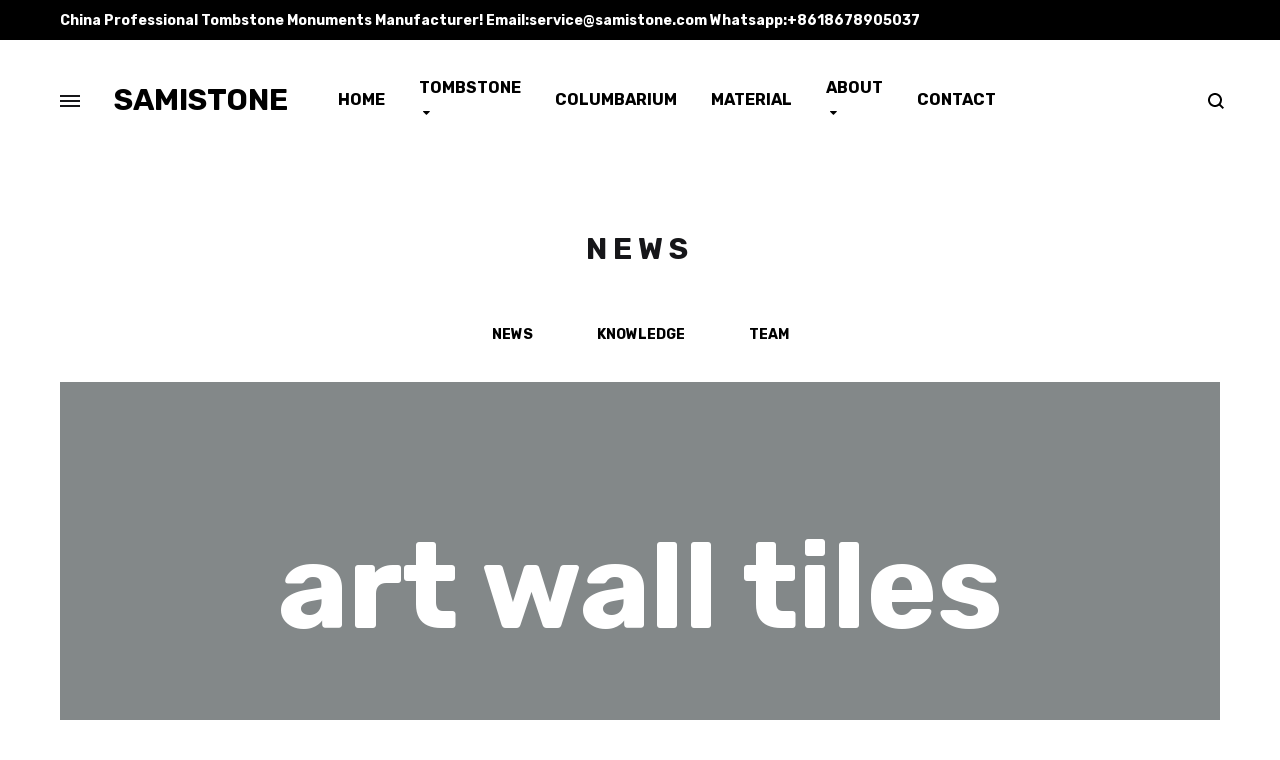

--- FILE ---
content_type: text/css
request_url: https://www.samistone.com/wp-content/themes/konte/woocommerce.css?ver=6.4.7
body_size: 31462
content:
/**
 * Theme Name: Konte
 * WooCommerce styles override
 */
/**
 * WooCommerce color variables
 */
/**
 * Imports
 */
/**
 * Shop tables
 */
/**
 * Shop tables
 */
table.shop_table th,
table.shop_table td {
	border-color: #e3e7e8;
}

table.shop_attributes {
	font-size: 14px;
	font-size: 0.875rem;
}

table.shop_attributes p:first-child {
	margin-top: 0;
}

table.shop_attributes p:last-child {
	margin-bottom: 0;
}

table.shop_attributes th,
table.shop_attributes td {
	border-bottom: 0;
}

table.shop_attributes th {
	color: #161619;
	font-weight: 600;
	text-transform: uppercase;
}

table.woocommerce-table--order-downloads thead th,
table.my_account_orders thead th {
	font-size: 11px;
	font-size: 0.6875rem;
	color: #161619;
	text-transform: uppercase;
	padding-top: 0;
}

table.woocommerce-table--order-downloads thead .woocommerce-orders-table__header-order-actions span,
table.my_account_orders thead .woocommerce-orders-table__header-order-actions span {
	display: none;
}

table.woocommerce-table--order-downloads tbody td,
table.my_account_orders tbody td {
	padding: 17px 0;
}

table.woocommerce-table--order-downloads tbody .woocommerce-orders-table__cell-order-actions,
table.my_account_orders tbody .woocommerce-orders-table__cell-order-actions {
	text-align: right;
}

table.woocommerce-table--order-downloads thead .download-file span,
table.my_account_orders thead .woocommerce-orders-table__header-order-actions span {
	display: none;
}

table.woocommerce-table--order-downloads tbody .download-file,
table.my_account_orders tbody .woocommerce-orders-table__cell-order-actions {
	text-align: right;
}

/**
 * Products
 */
/**
 * Products
 */
ul.products {
	margin: 0 -20px;
	padding: 0;
	list-style: none;
}

ul.products:before, ul.products:after {
	content: "";
	display: table;
	table-layout: fixed;
}

ul.products:after {
	clear: both;
}

ul.products li.product {
	position: relative;
	padding: 0 20px;
	margin-bottom: 40px;
	float: left;
}

ul.products li.product.first {
	clear: both;
}

ul.products li.product .woocommerce-badges {
	top: 15px;
	left: 15px;
}

ul.products li.product .product-thumbnail {
	overflow: hidden;
	position: relative;
}

ul.products li.product .product-thumbnail img {
	display: block;
	width: 100%;
}

ul.products li.product .product-thumbnails--slider a {
	display: block;
}

ul.products li.product .product-thumbnails--slider .slick-arrow {
	text-align: center;
	line-height: 48px;
	position: absolute;
	top: 50%;
	transform: translateY(-50%);
	margin-top: -20px;
	width: 30px;
	height: 50px;
	background: #fff;
	z-index: 1;
	opacity: 0;
	cursor: pointer;
	transition: 0.4s;
}

ul.products li.product .product-thumbnails--slider .slick-arrow svg {
	vertical-align: middle;
}

ul.products li.product .product-thumbnails--slider .slick-prev {
	left: 0;
}

ul.products li.product .product-thumbnails--slider .slick-next {
	right: 0;
}

ul.products li.product .product-thumbnails--slider .slick-loading {
	display: none;
}

ul.products li.product .product-thumbnails--slider .slick-slide .slick-loading {
	display: block;
	opacity: 0;
	transition: opacity 0.4s;
}

ul.products li.product .product-thumbnails--hover img {
	transition: opacity 0.4s;
}

ul.products li.product .product-thumbnails--hover .hover-image {
	position: absolute;
	top: 0;
	left: 0;
	opacity: 0;
}

ul.products li.product .product-thumbnail-zoom {
	display: block;
}

ul.products li.product .product-summary {
	padding: 14px 20px 14px 20px;
	transition: transform 0.4s;
}

ul.products li.product .woocommerce-loop-product__title {
	font-size: 16px;
	font-size: 1rem;
	font-weight: 400;
	margin: 0 0 6px 0;
}

ul.products li.product .star-rating {
	margin: -2px 0 5px 0;
}

ul.products li.product .price {
	font-size: 14px;
	font-size: 0.875rem;
	font-weight: 500;
	display: block;
	transition: 0.4s;
}

ul.products li.product .price del {
	font-size: 85.71429%;
	color: #838889;
	margin-left: 5px;
}

ul.products li.product .buttons {
	text-align: right;
	padding-top: 15px;
	position: absolute;
	left: 20px;
	right: 20px;
	height: 40px;
	opacity: 0;
	transform: translateY(50%);
	transition: 0.4s;
}

ul.products li.product .button {
	color: #161619;
	line-height: 25px;
	line-height: 1.5rem;
	padding: 0;
	margin-left: 16px;
	background: transparent;
}

ul.products li.product .button:first-child {
	font-weight: 600;
	float: left;
	margin-left: 0;
}

ul.products li.product .button:nth-child(2) {
	margin-left: 0;
}

ul.products li.product .added_to_cart {
	display: none;
}

ul.products li.product .ajax_add_to_cart {
	position: relative;
}

ul.products li.product .ajax_add_to_cart:before {
	content: "";
	vertical-align: -0.25em;
	display: inline-block;
	width: 0;
	height: 16px;
	opacity: 0;
}

ul.products li.product .ajax_add_to_cart.loading:before {
	opacity: 1;
	width: 16px;
	margin-right: 10px;
	border-radius: 50%;
	border: 2px solid;
	border-top-color: transparent;
	-webkit-animation: spin infinite 1s linear;
	        animation: spin infinite 1s linear;
	transition: opacity 0.2s linear 0.2s;
}

ul.products li.product .ajax_add_to_cart.added:before {
	width: 30px;
	-webkit-animation: konteSlideOut 0.2s linear 2s forwards;
	        animation: konteSlideOut 0.2s linear 2s forwards;
}

ul.products li.product .ajax_add_to_cart.added:after {
	content: "";
	position: absolute;
	top: 12px;
	left: 2px;
	border-top: 2px solid;
	border-right: 2px solid;
	transition: none;
	transform: scaleX(-1) rotate(135deg);
	transform-origin: left top;
	-webkit-animation: checkmark 2s ease forwards;
	        animation: checkmark 2s ease forwards;
}

ul.products li.product .add-to-wishlist-button > span {
	width: 24px;
}

ul.products li.product .add-to-wishlist-button .spinner {
	width: 16px;
	height: 16px;
}

ul.products li.product-category .woocommerce-loop-category__title {
	font-size: 24px;
	font-size: 1.5rem;
	font-weight: 400;
	margin: 0 60px 38px 60px;
	position: absolute;
	bottom: 0;
	left: 0;
}

ul.products li.product-category .woocommerce-loop-category__title .count {
	display: none;
}

ul.products .product-inner {
	position: relative;
	overflow: hidden;
	transition: box-shadow 0.4s, background-color 0.3s;
}

ul.products .product-inner:hover {
	color: #161619;
	background-color: #fff;
	box-shadow: 0px 8px 32px 0px rgba(0, 0, 0, 0.1);
	transition: box-shadow 0.4s;
}

ul.products .product-inner:hover a {
	color: #161619;
}

ul.products .product-inner:hover .product-summary {
	transform: translateY(-40px);
	background-color: #fff;
}

ul.products .product-inner:hover .buttons {
	transform: none;
	opacity: 1;
}

ul.products.columns-6 li.product .button {
	margin-left: 10px;
}

ul.products.columns-6 li.product .button:first-child {
	font-size: 12px;
	font-size: 0.75rem;
	margin-left: 0;
}

ul.products.columns-6 li.product .quick_view_button {
	margin-left: 0;
}

ul.products.hover-slider .product-inner:hover .slick-arrow {
	opacity: 1;
}

ul.products.hover-other_image .product-inner:hover .product-thumbnails--hover img {
	opacity: 0;
}

ul.products.hover-other_image .product-inner:hover .product-thumbnails--hover .hover-image {
	opacity: 1;
}

ul.products.hover-simple .product-inner .price {
	transition: 0.4s;
}

ul.products.hover-simple .product-inner .buttons {
	height: auto;
	padding-top: 0;
	transform: none;
}

ul.products.hover-simple .product-inner .add-to-wishlist-button {
	position: absolute;
	top: 16px;
	right: 18px;
	opacity: 0;
}

ul.products.hover-simple .product-inner:hover {
	box-shadow: none;
	background-color: transparent;
}

ul.products.hover-simple .product-inner:hover .product-summary {
	transform: none;
	background-color: transparent;
}

ul.products.hover-simple .product-inner:hover .woocommerce-loop-product__title {
	position: relative;
	z-index: 1;
}

ul.products.hover-simple .product-inner:hover .price {
	transform: translateY(-21px);
	opacity: 0;
	-webkit-user-select: none;
	   -moz-user-select: none;
	    -ms-user-select: none;
	        user-select: none;
}

ul.products.hover-simple .product-inner:hover .buttons {
	transform: translateY(-21px);
}

ul.products.hover-simple .product-inner:hover .add-to-wishlist-button {
	opacity: 1;
}

ul.products.loading {
	position: relative;
	min-height: 200px;
}

ul.products.loading .loading-screen {
	position: absolute;
	top: 0;
	left: 0;
	width: 100%;
	height: 100%;
	background: #fff;
	z-index: 40;
}

ul.products.loading .spinner {
	color: #161619;
	width: 40px;
	height: 40px;
	position: absolute;
	left: 50%;
	top: 160px;
	transform: translate(-50%, 0);
}

ul.products.layout-masonry li.product {
	width: 25%;
}

ul.products.layout-masonry li.product.first {
	clear: none;
}

ul.products.layout-masonry li.product .product-thumbnail {
	padding-bottom: 125%;
}

ul.products.layout-masonry li.product .product-thumbnail > a,
ul.products.layout-masonry li.product .product-thumbnail > .slick-list {
	display: block;
	width: 100%;
	height: 100%;
	position: absolute;
	top: 0;
	left: 0;
}

ul.products.layout-masonry li.product .product-thumbnail > a img,
ul.products.layout-masonry li.product .product-thumbnail > .slick-list img {
	-o-object-fit: cover;
	   object-fit: cover;
	-o-object-position: 50% 50%;
	   object-position: 50% 50%;
	width: 100%;
	min-height: 100%;
	max-width: none;
	position: absolute;
	left: 50%;
	top: 50%;
	transform: translate(-50%, -50%);
}

ul.products.layout-masonry li.product .product-thumbnail .slick-track,
ul.products.layout-masonry li.product .product-thumbnail .slick-slide {
	height: 100%;
}

ul.products.layout-masonry li.product .product-thumbnail .slick-slide {
	position: relative;
}

ul.products.layout-masonry li.product .woocommerce-loop-product__title {
	white-space: nowrap;
	text-overflow: ellipsis;
	overflow: hidden;
	max-height: 1.55556em;
}

ul.products.layout-masonry li.product:nth-child(10n+1), ul.products.layout-masonry li.product:nth-child(10n+7) {
	width: 50%;
}

ul.products.layout-masonry li.product:nth-child(10n+1) .product-thumbnail, ul.products.layout-masonry li.product:nth-child(10n+7) .product-thumbnail {
	padding-bottom: 135.29412%;
}

ul.products.layout-carousel {
	margin-left: 0;
	margin-right: 0;
	margin-bottom: 60px;
}

ul.products.layout-carousel li.product {
	padding-left: 0;
	padding-right: 0;
	margin-bottom: 0;
}

ul.products.layout-carousel li.product.first {
	clear: none;
}

ul.products.layout-carousel .loading-placeholder .spinner {
	position: absolute;
	top: 50%;
	left: 50%;
	transform: translate(-50%, -50%);
}

.sidebar-left ul.products.layout-masonry li.product:nth-child(10n+1) .product-thumbnail, .sidebar-left ul.products.layout-masonry li.product:nth-child(10n+7) .product-thumbnail,
.sidebar-right ul.products.layout-masonry li.product:nth-child(10n+1) .product-thumbnail,
.sidebar-right ul.products.layout-masonry li.product:nth-child(10n+7) .product-thumbnail {
	padding-bottom: 138.82353%;
}

.products-carousel {
	width: 100vw;
	position: relative;
	left: 50%;
	margin-left: -50vw;
	padding-left: calc(50vw - 50%);
	padding-right: calc(50vw - 50%);
	margin-top: 20px;
}

@media (min-width: 992px) {
	ul.products li.product {
		width: 25%;
	}
	ul.products li.product.first {
		clear: both;
	}
	ul.products.columns-1 li.product {
		float: none;
		width: 100%;
	}
	ul.products.columns-2 li.product {
		width: 50%;
	}
	ul.products.columns-3 li.product {
		width: 33.33%;
	}
	ul.products.columns-4 li.product {
		width: 25%;
	}
	ul.products.columns-5 li.product {
		width: 20%;
	}
	ul.products.columns-6 li.product {
		width: 16.66%;
	}
}

.shop-page-content > div > p:first-child:empty,
.shop-page-content > div > p:last-child:empty {
	display: none;
}

.woocommerce-navigation {
	padding-top: 0;
	margin-top: 75px;
	margin-bottom: 60px;
}

.woocommerce-pagination {
	text-align: center;
	margin-top: 75px;
	margin-bottom: 20px;
}

.woocommerce-pagination ul {
	margin: 0;
	padding: 0;
	list-style: none;
}

.woocommerce-pagination ul li {
	display: inline-block;
	margin: 0 3px;
}

.woocommerce-pagination ul .page-numbers {
	font-size: 12px;
	font-size: 0.75rem;
	color: #838889;
	display: block;
	min-width: 40px;
	padding: 0 5px;
	line-height: 38px;
	border: 1px solid #e3e7e8;
}

.woocommerce-pagination ul .current,
.woocommerce-pagination ul .page-numbers:hover {
	color: #fff;
	border-color: #161619;
	background: #161619;
}

.woocommerce-pagination ul .next,
.woocommerce-pagination ul .prev {
	padding: 0 20px;
}

.woocommerce-pagination ul .svg-icon {
	font-size: 10px;
}

.woocommerce-pagination ul .svg-icon svg {
	vertical-align: -0.1em;
}

.woocommerce-pagination ul .next .svg-icon {
	margin-left: 10px;
	margin-right: -4px;
}

.woocommerce-pagination ul .prev .svg-icon {
	margin-right: 10px;
	margin-left: -4px;
}

.woocommerce-products-header {
	margin-bottom: 30px;
}

.woocommerce-products-header .page-title {
	font-size: 20px;
	font-size: 1.25rem;
	font-weight: 500;
	float: left;
	margin: 0;
}

.woocommerce-products-header .page-description,
.woocommerce-products-header .term-description {
	font-size: 16px;
	font-size: 1rem;
	float: left;
}

.woocommerce-products-header .breadcrumbs {
	float: right;
	margin-top: 10px;
}

.woocommerce-products-header.layout-standard {
	background-repeat: no-repeat;
	background-position: center center;
	background-size: cover;
	text-align: center;
}

.woocommerce-products-header.layout-standard .woocommerce-products-header__container {
	height: 100%;
	display: flex;
	flex-direction: column;
	align-items: center;
	justify-content: center;
}

.woocommerce-products-header.layout-standard .page-title {
	font-size: 80px;
	font-size: 5rem;
	font-weight: 400;
	color: inherit;
	float: none;
	margin-top: auto;
	position: relative;
	align-self: center;
}

.woocommerce-products-header.layout-standard .breadcrumbs {
	float: none;
	justify-self: flex-end;
	margin-top: auto;
	margin-bottom: 35px;
}

.woocommerce-products-header.layout-standard .breadcrumbs a:hover {
	color: inherit;
}

.woocommerce-products-header.layout-minimal .page-description,
.woocommerce-products-header.layout-minimal .term-description {
	color: #838889;
	margin-left: 20px;
	padding-top: 5px;
}

.woocommerce-products-header.layout-minimal .page-description > :first-child,
.woocommerce-products-header.layout-minimal .term-description > :first-child {
	margin-top: 0;
}

.woocommerce-products-header.layout-minimal .page-description > :last-child,
.woocommerce-products-header.layout-minimal .term-description > :last-child {
	margin-bottom: 0;
}

.woocommerce-products-header.text-dark .breadcrumbs,
.woocommerce-products-header.text-dark .breadcrumbs a {
	color: #161619;
}

.woocommerce-products-header.text-light .breadcrumbs,
.woocommerce-products-header.text-light .breadcrumbs a {
	color: #fff;
}

.woocommerce-header--minimal-fluid .site-header.light ~ .site-content,
.woocommerce-header--minimal-fluid .site-header.transparent ~ .site-content {
	padding-top: 0;
}

.home .woocommerce-products-header.layout-standard .page-title {
	margin-top: 0;
}

.products-quick-search {
	font-size: 32px;
	font-size: 2rem;
	color: #838889;
	padding: 35px 0 25px 0;
}

.products-quick-search .products-quick-search-form {
	position: relative;
}

.products-quick-search select {
	display: none;
}

.products-quick-search button {
	color: #161619;
	font-size: inherit;
	font-weight: 400;
	line-height: inherit;
	background: transparent;
	padding: 0;
	margin-left: 10px;
	opacity: 0;
}

.products-quick-search .changed button {
	opacity: 1;
}

.products-quick-search .select2 {
	vertical-align: top;
	margin: 0 12px;
}

.products-quick-search .select2 .select2-selection--single {
	border: 0;
}

.products-quick-search .select2 .select2-selection--single .select2-selection__rendered {
	color: #161619;
	line-height: 1.4;
	text-transform: lowercase;
	border-bottom: 2px solid;
	padding: 0 32px 0 0;
}

.products-quick-search .select2 .select2-selection--single .select2-selection__arrow {
	margin-top: -5px;
}

.products-quick-search .filtering select,
.products-quick-search .filtering button,
.products-quick-search .filtering .select2 .select2-selection--single .select2-selection__rendered {
	color: #838889;
}

.products-header-standard .products-toolbar {
	margin-top: -30px;
}

.products-tools {
	position: relative;
	padding: 38px 0;
	transition: opacity 0.4s;
}

.products-tools.out {
	opacity: 0;
}

.products-tools .woocommerce-ordering {
	font-size: 14px;
	font-size: 0.875rem;
	font-weight: 500;
	position: relative;
}

.products-tools .woocommerce-ordering select {
	border-width: 1px;
	min-width: 105px;
	display: none;
}

.products-tools .woocommerce-ordering .select2 {
	min-width: 105px;
	position: static;
}

.products-tools .woocommerce-ordering .select2 .selection {
	position: relative;
}

.products-tools .woocommerce-ordering .select2 .select2-selection--single {
	border: 0;
}

.products-tools .woocommerce-ordering .select2 .select2-selection--single .select2-selection__rendered {
	color: #161619;
	font-weight: 500;
	line-height: 1.4;
	position: relative;
	min-height: 30px;
	padding: 7px 32px 4px 0;
	border-bottom: 1px solid #e3e7e8;
	overflow: visible;
}

.products-tools .woocommerce-ordering .select2 .select2-selection--single .select2-selection__rendered:after {
	content: "";
	position: absolute;
	right: 0;
	bottom: -1px;
	width: 0;
	border-bottom: 1px solid;
	transition: width 0.3s;
}

.products-tools .woocommerce-ordering .select2 .select2-selection--single .select2-selection__arrow {
	margin-top: -7px;
}

.products-tools .woocommerce-ordering .select2 .select2-selection--single:hover .select2-selection__rendered:after {
	width: 100%;
	left: 0;
}

.products-tools .woocommerce-result-count {
	font-size: 12px;
	font-size: 0.75rem;
	margin: 0;
}

.products-tools .columns-switcher {
	margin: 0;
}

.products-tools .columns-switcher .column-seletor {
	font-size: 14px;
	font-size: 0.875rem;
	color: #838889;
	font-weight: 500;
	display: inline-block;
	padding: 8px 2px;
	margin: 0 13px;
}

.products-tools .columns-switcher .column-seletor:first-child {
	margin-left: 0;
}

.products-tools .columns-switcher .column-seletor:last-child {
	margin-right: 0;
}

.products-tools .columns-switcher .column-seletor.active, .products-tools .columns-switcher .column-seletor:hover {
	color: #161619;
}

.products-tools .products-filter-toggle {
	font-size: 16px;
	font-size: 1rem;
	font-weight: 500;
	margin: 0;
	position: relative;
	z-index: 60;
}

.products-tools .products-filter-toggle a {
	display: inline-block;
}

.products-tools .products-filter-toggle .svg-icon {
	margin-right: 13px;
}

.products-tools .products-filter-toggle svg {
	vertical-align: -0.3em;
}

.products-tools .products-filter-toggle .toggle-filters {
	margin-right: 30px;
}

.products-tools .products-filter-toggle .remove-filtered {
	font-size: 14px;
	font-size: 0.875rem;
	color: #838889;
	margin-left: 40px;
}

.products-tools .products-filter-toggle .remove-filtered:hover {
	color: inherit;
}

.products-tools .products-filter-toggle .remove-filtered .svg-icon {
	font-size: 20px;
	margin-right: 0;
	margin-left: 16px;
}

.products-tools .products-filter {
	font-size: 16px;
	font-size: 1rem;
}

.products-tools .products-filter .widget {
	border: 0;
	padding: 0;
	margin: 0;
}

.products-tools .products-filter .widget li {
	padding: 5px 0;
}

.products-tools .products-filter .widget a {
	color: #838889;
}

.products-tools .products-filter .widget a:hover {
	color: #161619;
}

.products-tools .products-filter .widget-title {
	font-size: 14px;
	font-size: 0.875rem;
	font-weight: 500;
	text-transform: uppercase;
	padding: 0;
	margin-bottom: 20px;
	border-bottom: 0;
}

.products-tools .products-filter.offscreen-panel .filter-widgets {
	padding-top: 45px;
	width: 100%;
}

.products-tools .products-filter.dropdown-panel {
	font-size: 14px;
	font-size: 0.875rem;
	width: 100vw;
	position: relative;
	left: 50%;
	margin-left: -50vw;
	position: absolute;
	top: 0;
	padding: 38px 0 40px 0;
	background: #fff;
	box-shadow: 0 8px 32px -8px rgba(0, 0, 0, 0.1);
	z-index: 50;
	display: none;
}

.products-tools .products-filter.dropdown-panel .panel-header {
	display: none;
}

.products-tools .products-filter.dropdown-panel .panel-header h3 {
	font-size: 18px;
	font-size: 1.125rem;
	line-height: 1;
	margin: 0;
}

.products-tools .products-filter.dropdown-panel .filter-widgets {
	display: flex;
	justify-content: space-between;
	margin-left: -15px;
	margin-right: -15px;
}

.products-tools .products-filter.dropdown-panel .widget {
	max-width: 280px;
	padding-left: 15px;
	padding-right: 15px;
}

.products-tools .products-filter.dropdown-panel .products-filter-widget {
	width: 100%;
	max-width: 100%;
}

.products-tools .products-filter.dropdown-panel .products-filter-widget .filters {
	display: flex;
	flex-wrap: wrap;
	justify-content: space-between;
	margin-left: -15px;
	margin-right: -15px;
}

.products-tools .products-filter.dropdown-panel .products-filter-widget .filter {
	margin-bottom: 30px;
	padding-left: 15px;
	padding-right: 15px;
}

.products-tools .products-filter.dropdown-panel .products-filter-widget .filter-name {
	margin: 2px 0 23px 0;
}

.products-tools .products-filter.dropdown-panel .products-filter-widget .filter.dropdown,
.products-tools .products-filter.dropdown-panel .products-filter-widget .slider .filter-control {
	width: 310px;
	max-width: 100%;
}

.products-tools .products-filter.dropdown-panel .products-filter-widget .slider .widget {
	padding-left: 0;
	padding-right: 0;
	max-width: 100%;
}

.products-tools .products-filter.dropdown-panel .products-filter-widget .select2 .select2-selection__rendered {
	color: #161619;
}

.products-tools .products-filter.dropdown-panel .products-filter-widget .button {
	width: 280px;
	max-width: 100%;
}

.products-tools .products-filter.dropdown-panel .products-filter-widget .reset-button {
	margin-left: 40px;
	margin-top: 0;
}

.products-tools .products-filter.dropdown-panel .products-filter-widget .products-loader {
	display: inline-block;
	vertical-align: -0.2em;
	margin: 20px 0 20px 40px;
}

.products-tools .products-filter-container {
	position: relative;
	padding-top: 60px;
}

.products-tools .products-filter-container .button-close {
	position: absolute;
	top: 5px;
	right: 15px;
}

.products-tools .products-tabs {
	margin: 0;
}

.products-tools .products-tabs a {
	font-size: 16px;
	font-size: 1rem;
	color: #838889;
	font-weight: 500;
	display: inline-block;
	margin-right: 38px;
}

.products-tools .products-tabs a:last-child {
	margin-right: 0;
}

.products-tools .products-tabs a:hover, .products-tools .products-tabs a.active {
	color: #161619;
}

.products-toolbar.layout-v1 .woocommerce-ordering {
	float: left;
}

.products-toolbar.layout-v1 .columns-switcher,
.products-toolbar.layout-v1 .woocommerce-result-count {
	float: right;
}

.products-toolbar.layout-v1 .woocommerce-result-count {
	padding: 8px 0;
}

.products-toolbar.layout-v1 .columns-switcher {
	margin-left: 55px;
	margin-top: 2px;
}

.products-toolbar.layout-v2 .woocommerce-result-count {
	float: left;
	padding: 8px 0;
}

.products-toolbar.layout-v2 .woocommerce-ordering {
	float: right;
}

.products-toolbar.layout-v2 .woocommerce-ordering .select2-container {
	left: auto !important;
	right: 0;
}

.products-toolbar.layout-v2 .woocommerce-ordering .select2-dropdown {
	left: auto;
	right: 0;
}

.products-toolbar.layout-v3 .products-filter-toggle {
	float: left;
}

.products-toolbar.layout-v3 .woocommerce-result-count,
.products-toolbar.layout-v3 .woocommerce-ordering {
	float: right;
}

.products-toolbar.layout-v3 .woocommerce-result-count {
	padding: 8px 0;
	margin-right: 55px;
}

.products-toolbar.layout-v3 .woocommerce-ordering .select2-container {
	left: auto !important;
	right: 0;
}

.products-toolbar.layout-v3 .woocommerce-ordering .select2-dropdown {
	left: auto;
	right: 0;
}

.products-toolbar.layout-v4 .products-tools {
	padding-top: 32px;
}

.products-toolbar.layout-v4 .products-tabs,
.products-toolbar.layout-v4 .woocommerce-ordering {
	float: left;
}

.products-toolbar.layout-v4 .columns-switcher,
.products-toolbar.layout-v4 .products-filter-toggle {
	float: right;
}

.products-toolbar.layout-v4 .woocommerce-ordering {
	display: none;
}

.products-toolbar.layout-v4 .products-filter-toggle {
	position: relative;
	margin-left: 30px;
	padding-left: 30px;
	margin-top: 1px;
}

.products-toolbar.layout-v4 .products-filter-toggle:before {
	content: "";
	display: block;
	position: absolute;
	top: 50%;
	left: 0;
	margin-top: -8px;
	height: 16px;
	border-left: 1px solid #e3e7e8;
}

.products-toolbar.layout-v4 .products-filter-toggle .toggle-filters {
	margin-right: 0;
}

.products-toolbar.layout-v4 .products-filter-toggle .remove-filtered {
	display: none;
}

.products-toolbar.layout-v4 .toggle-filters {
	display: flex;
	flex-direction: row-reverse;
	align-items: center;
}

.products-toolbar.layout-v4 .toggle-filters .svg-icon {
	margin-right: 0;
	margin-left: 13px;
}

.products-toolbar.layout-v4 .products-filter-container .button-close {
	display: none;
}

.products-toolbar.layout-v5 .products-tools {
	padding-top: 17px;
}

.products-toolbar.layout-v5 .products-tabs,
.products-toolbar.layout-v5 .woocommerce-ordering {
	float: left;
}

.products-toolbar.layout-v5 .woocommerce-result-count,
.products-toolbar.layout-v5 .products-filter-toggle {
	float: right;
}

.products-toolbar.layout-v5 .woocommerce-ordering {
	display: none;
}

.products-toolbar.layout-v5 .products-filter-toggle {
	position: relative;
	margin-left: 30px;
	padding-left: 30px;
	margin-top: 1px;
}

.products-toolbar.layout-v5 .products-filter-toggle:before {
	content: "";
	display: block;
	position: absolute;
	top: 50%;
	left: 0;
	margin-top: -8px;
	height: 16px;
	border-left: 1px solid #e3e7e8;
}

.products-toolbar.layout-v5 .products-filter-toggle .toggle-filters {
	margin-right: 0;
}

.products-toolbar.layout-v5 .products-filter-toggle .remove-filtered {
	display: none;
}

.products-toolbar.layout-v5 .toggle-filters {
	display: flex;
	flex-direction: row-reverse;
	align-items: center;
}

.products-toolbar.layout-v5 .toggle-filters .svg-icon {
	margin-right: 0;
	margin-left: 13px;
}

.products-toolbar.layout-v5 .products-filter-container .button-close {
	display: none;
}

.products-toolbar.layout-v5 .woocommerce-result-count {
	padding: 6px 0;
}

.products-toolbar.layout-v6 {
	margin-bottom: 20px;
}

.products-toolbar.layout-v6 .products-tools {
	text-align: center;
}

.products-toolbar.layout-v6 .products-quick-search {
	display: inline-block;
}

.products-toolbar.layout-v6 .products-quick-search button {
	display: none;
}

.products-toolbar.layout-v6 .products-quick-search .changed button {
	display: inline-block;
}

.select2-container .products-quick-search-options {
	min-width: 220px;
}

.select2-container .products-quick-search-options.select2-dropdown {
	padding: 0;
	margin-left: -10px;
}

.select2-container .products-quick-search-options .select2-results .select2-results__option {
	font-size: 32px;
	font-size: 2rem;
	text-transform: lowercase;
	padding: 5px 10px;
}

.select2-container .products-ordering {
	min-width: 220px;
}

.select2-container .products-ordering.select2-dropdown {
	padding: 0;
}

.select2-container .products-ordering .select2-results__options {
	max-height: none;
}

.select2-container .products-ordering .select2-results .select2-results__option {
	padding: 5px 10px;
}

.select2-container .products-filter-dropdown.select2-dropdown {
	padding: 0;
}

.select2-container .products-filter-dropdown .select2-results__options {
	max-height: 300px;
}

.select2-container .products-filter-dropdown .select2-results .select2-results__option {
	padding: 5px 10px;
}

/**
 * Single product
 */
/**
 * Single Product
 */
.single-product .site-content {
	padding-bottom: 80px;
}

.single-product:not(.product-v7) .site-header.light ~ .site-content,
.single-product:not(.product-v7) .site-header.transparent ~ .site-content {
	padding-top: 0;
}

.woocommerce div.product {
	position: relative;
}

.woocommerce div.product .woocommerce-product-gallery {
	width: 62.85714%;
	float: left;
}

.woocommerce div.product .summary {
	width: 37.14286%;
	float: right;
	margin-top: 0;
	padding-left: 60px;
	position: relative;
}

.woocommerce div.product .product_title {
	font-size: 32px;
	font-size: 2rem;
	font-weight: 400;
	margin: 0 0 7px;
}

.woocommerce div.product .woocommerce-variation-description,
.woocommerce div.product .woocommerce-product-details__short-description {
	font-size: 14px;
	font-size: 0.875rem;
	margin-bottom: 5px;
}

.woocommerce div.product .woocommerce-variation-description p:first-child,
.woocommerce div.product .woocommerce-product-details__short-description p:first-child {
	margin-top: 0;
}

.woocommerce div.product .woocommerce-variation-description p:last-child,
.woocommerce div.product .woocommerce-product-details__short-description p:last-child {
	margin-bottom: 0;
}

.woocommerce div.product .woocommerce-review-link {
	font-size: 12px;
	font-size: 0.75rem;
	font-weight: 500;
	color: #838889;
	text-transform: capitalize;
	margin-left: 6px;
	vertical-align: 1.5px;
}

.woocommerce div.product .woocommerce-review-link:hover {
	color: #161619;
}

.woocommerce div.product .price {
	font-size: 30px;
	font-size: 1.875rem;
	margin: 15px 0 27px;
}

.woocommerce div.product .price ins {
	background: transparent;
}

.woocommerce div.product .price del {
	color: #838889;
	font-size: 53.33333%;
	margin-left: 4px;
}

.woocommerce div.product .booking-pricing-info .price {
	font-size: inherit;
	margin: 0;
}

.woocommerce div.product .variations_form {
	margin-top: -10px;
}

.woocommerce div.product .quantity {
	margin-right: 16px;
	display: flex;
}

.woocommerce div.product .quantity .qty {
	flex: 1 1 auto;
}

.woocommerce div.product .quantity .qty-button {
	line-height: 58px;
}

.woocommerce div.product .cart {
	margin: 0;
}

.woocommerce div.product .cart .button.disabled {
	background: #cdcfd0;
}

.woocommerce div.product .cart .added_to_cart {
	display: none;
}

.woocommerce div.product .variations {
	font-size: 14px;
	font-size: 0.875rem;
	margin-bottom: 30px;
	table-layout: fixed;
}

.woocommerce div.product .variations th,
.woocommerce div.product .variations td {
	border-bottom: 0;
}

.woocommerce div.product .variations th {
	font-weight: 400;
}

.woocommerce div.product .variations select {
	color: #000;
	font-weight: 500;
	padding: 3px 20px 4px 0;
	border-radius: 0;
	border-bottom: 1px solid #cdcfd0;
	background-color: transparent;
	background-image: url([data-uri]);
	background-repeat: no-repeat;
	background-position: right center;
	transition: 0.4s;
	-webkit-appearance: none;
	-moz-appearance: none;
	appearance: none;
	max-width: 100%;
}

.woocommerce div.product .variations select::-ms-expand {
	opacity: 0;
	visibility: hidden;
}

.woocommerce div.product .variations select:hover, .woocommerce div.product .variations select:focus {
	border-bottom-color: #161619;
}

.woocommerce div.product .variations .reset_variations {
	color: #838889;
	margin-left: 30px;
}

.woocommerce div.product .variations .reset_variations:hover {
	color: #161619;
}

.woocommerce div.product .woocommerce-variation-price {
	margin-bottom: 30px;
}

.woocommerce div.product .swatches-support .variations {
	margin-bottom: 17px;
}

.woocommerce div.product .swatches-support tr {
	display: block;
	margin-bottom: 10px;
}

.woocommerce div.product .swatches-support th,
.woocommerce div.product .swatches-support td {
	display: block;
	padding: 6px 0 7px 0;
}

.woocommerce div.product .swatches-support td.value {
	display: flex;
	position: relative;
	justify-content: space-between;
}

.woocommerce div.product .swatches-support .reset_variations {
	display: none !important;
}

.woocommerce div.product .swatches-support .product-size-guide {
	padding-left: 30px;
}

.woocommerce div.product .single_add_to_cart_button {
	color: #fff;
	line-height: 60px;
	border: 0;
	min-width: 200px;
	background: #161619;
	vertical-align: top;
}

.woocommerce div.product .single_add_to_cart_button.loading:before {
	content: "";
	display: inline-block;
	margin-right: 6px;
	vertical-align: -0.25em;
	width: 20px;
	height: 20px;
	border-radius: 50%;
	border: 2px solid;
	border-top-color: transparent;
	-webkit-animation: spin infinite 1s linear;
	        animation: spin infinite 1s linear;
}

.woocommerce div.product .variations_button {
	display: flex;
	flex-wrap: wrap;
}

.woocommerce div.product .variations_button .button {
	flex: 1;
}

.woocommerce div.product .variations_button .product-size-guide {
	margin: 18px 0 -20px 0;
}

.woocommerce div.product .bundle_button {
	display: flex;
	flex-wrap: wrap;
}

.woocommerce div.product .summary .bundle_button .single_add_to_cart_button {
	flex: 1;
}

.woocommerce div.product .bundled_product_title {
	font-size: 18px;
	font-size: 1.125rem;
}

.woocommerce div.product .bundled_product_excerpt {
	font-size: 14px;
	font-size: 0.875rem;
}

.woocommerce div.product .bundle_form {
	margin-top: 40px;
}

.woocommerce div.product .bundle_form .woocommerce-message,
.woocommerce div.product .bundle_form .woocommerce-info,
.woocommerce div.product .bundle_form .woocommerce-error {
	padding-left: 20px;
	padding-right: 20px;
}

.woocommerce div.product .bundle_form .woocommerce-info ul {
	padding-left: 0;
}

.woocommerce div.product .bundle_form ul.products .bundled_product_title {
	font-size: 16px;
	font-size: 1rem;
	margin-top: 14px;
}

.woocommerce div.product .bundle_form ul.products .variations_button {
	justify-content: center;
}

.woocommerce div.product .bundle_form .bundled_product .bundled_product_image {
	width: auto;
}

.woocommerce div.product .bundle_form .bundled_product .quantity {
	line-height: 38px;
	display: inline-block;
	min-width: 40px;
}

.woocommerce div.product .bundle_form .bundled_product .quantity .qty-button {
	line-height: 38px;
	padding: 0 10px;
}

.woocommerce div.product .bundle_form .bundled_product .quantity .qty {
	width: 20px;
}

.woocommerce div.product .bundle_form .bundled_product .price {
	font-size: 20px;
	font-size: 1.25rem;
}

.woocommerce div.product .bundle_form .woocommerce-variation-price {
	margin: 0;
}

.woocommerce div.product .bundle_form .cart .stock.out-of-stock {
	line-height: 60px;
}

.woocommerce div.product .bundle_form .swatches-support tr {
	margin-bottom: 0;
}

.woocommerce div.product .bundled_product .stock {
	color: inherit;
	line-height: 1;
	text-transform: none;
	text-align: inherit;
	background: transparent;
}

.woocommerce div.product table.bundled_products thead {
	display: none;
}

.woocommerce div.product table.bundled_products .bundled_item_col {
	padding: 10px;
}

.woocommerce div.product table.bundled_products .bundled_item_col:first-child {
	padding-left: 0;
}

.woocommerce div.product table.bundled_products .bundled_item_col:last-child {
	padding-right: 0;
}

.woocommerce div.product table.bundled_products th.bundled_item_col {
	font-size: 16px;
	font-size: 1rem;
	font-weight: 600;
	background: #e3e7e8;
}

.woocommerce div.product table.bundled_products .bundled_product_image {
	max-width: 120px;
}

.woocommerce div.product table.bundled_products .quantity {
	display: flex !important;
	justify-content: center;
}

.woocommerce div.product .summary-add-to-cart-form-bundle td.bundled_item_images_col {
	width: 120px;
}

.woocommerce div.product.product-type-external .single_add_to_cart_button,
.woocommerce div.product.product-type-grouped .single_add_to_cart_button {
	width: 100%;
}

.woocommerce div.product #wc-stripe-payment-request-button-separator {
	display: none !important;
}

.woocommerce div.product #wc-stripe-payment-request-wrapper {
	width: 100%;
	margin-bottom: 20px;
}

.woocommerce div.product .group_table {
	margin-top: -10px;
}

.woocommerce div.product .group_table td {
	border-bottom: 0;
}

.woocommerce div.product .group_table .quantity {
	padding: 0;
	margin: 0;
	float: right;
	max-width: 140px;
	min-width: 110px;
}

.woocommerce div.product .group_table .quantity .qty-button {
	line-height: 38px;
	padding: 0 8px;
}

.woocommerce div.product .group_table .button {
	font-size: 11px;
	font-size: 0.6875rem;
	padding: 0 10px;
	min-width: 110px;
}

.woocommerce div.product .group_table .woocommerce-grouped-product-list-item__label {
	font-size: 16px;
	font-size: 1rem;
}

.woocommerce div.product .group_table .woocommerce-grouped-product-list-item__quantity {
	text-align: right;
}

.woocommerce div.product .group_table .woocommerce-grouped-product-list-item__price {
	font-size: 19px;
	font-size: 1.1875rem;
	text-align: right;
	min-width: 76px;
}

.woocommerce div.product .group_table .woocommerce-grouped-product-list-item__price .stock {
	font-size: 11px;
	font-size: 0.6875rem;
	line-height: inherit;
	text-align: right;
	font-weight: 400;
	margin: 0;
	background: transparent;
}

.woocommerce div.product .group_table .woocommerce-grouped-product-list-item__price .out-of-stock {
	color: #838889;
}

.woocommerce div.product .product_meta {
	font-size: 11px;
	font-size: 0.6875rem;
	font-weight: 500;
	text-transform: uppercase;
	margin-top: 36px;
	width: 100%;
}

.woocommerce div.product .product_meta > span {
	margin-bottom: 5px;
	display: block;
}

.woocommerce div.product .product_meta .label {
	color: #838889;
	padding-right: 10px;
	display: inline-block;
	min-width: 80px;
}

.woocommerce div.product .woocommerce-tabs {
	clear: both;
}

.woocommerce div.product .woocommerce-tabs ul.tabs {
	display: flex;
	flex-wrap: wrap;
	justify-content: space-between;
}

.woocommerce div.product .product-size-guide {
	width: 100%;
	margin: 18px 0;
}

.woocommerce div.product .price + .product-size-guide {
	margin-top: -15px;
	margin-bottom: 30px;
}

.woocommerce div.product .cart .product-size-guide {
	margin-bottom: 0;
}

.woocommerce div.product .variations .product-size-guide {
	float: right;
	margin: 0;
	width: auto;
}

.woocommerce div.product .variations .product-size-guide + .reset_variations {
	display: none !important;
}

.woocommerce div.product .size-guide-button {
	font-size: 11px;
	font-size: 0.6875rem;
	font-weight: 600;
	text-transform: uppercase;
	white-space: nowrap;
}

.woocommerce div.product.layout-v1 {
	clear: both;
	width: 100vw;
	max-width: 100vw;
	position: relative;
	left: 50%;
	margin-left: -50vw;
}

.woocommerce div.product.layout-v1 .product-toolbar {
	padding-left: 60px;
	padding-right: 60px;
}

.woocommerce div.product.layout-v1 .woocommerce-badges {
	left: 60px;
}

.woocommerce div.product.layout-v1 .product-gallery-summary {
	display: flex;
}

.woocommerce div.product.layout-v1 .woocommerce-product-gallery__wrapper {
	text-align: center;
	height: 100%;
}

.woocommerce div.product.layout-v1 .summary {
	position: static;
	padding-right: 60px;
	display: flex;
	flex-direction: column;
}

.woocommerce div.product.layout-v1 .product_title {
	margin-top: 30px;
}

.woocommerce div.product.layout-v1 .product_meta {
	margin-bottom: 70px;
}

.woocommerce div.product.layout-v1 div.bundled_product {
	padding-top: 0;
}

.woocommerce div.product.layout-v1 .bundled_product_title {
	margin-top: 0;
}

.woocommerce div.product.layout-v1.product-type-simple .cart {
	display: flex;
	flex-wrap: wrap;
}

.woocommerce div.product.layout-v1.product-type-simple .single_add_to_cart_button {
	flex: 1;
}

.woocommerce div.product.layout-v1 .woocommerce-product-gallery {
	margin-top: -80px;
	position: static;
	align-self: center;
}

.woocommerce div.product.layout-v1 .woocommerce-product-gallery img {
	margin-left: auto;
	margin-right: auto;
}

.woocommerce div.product.layout-v1 .flex-control-nav {
	list-style: none;
	margin: 0;
	padding: 0;
	position: absolute;
	left: 60px;
	top: 50%;
	transform: translateY(-50%);
	z-index: 99;
}

.woocommerce div.product.layout-v1 .flex-control-nav li {
	margin-bottom: 20px;
}

.woocommerce div.product.layout-v1 .flex-control-nav li:last-child {
	margin-bottom: 0;
}

.woocommerce div.product.layout-v1 .flex-control-nav a {
	font-size: 14px;
	font-size: 0.875rem;
	font-weight: 600;
	display: block;
	position: relative;
	padding-left: 20px;
	cursor: pointer;
}

.woocommerce div.product.layout-v1 .flex-control-nav a:before {
	content: "";
	display: block;
	width: 0;
	height: 1px;
	position: absolute;
	left: 0;
	top: 50%;
	transition: 0.4s;
	box-shadow: inset 0 0 0 transparent, inset 0 -1px 0 #161619;
}

.woocommerce div.product.layout-v1 .flex-control-nav .flex-active {
	padding-left: 35px;
}

.woocommerce div.product.layout-v1 .flex-control-nav .flex-active:before {
	width: 20px;
}

.woocommerce div.product.layout-v1 .product-share {
	position: absolute;
	left: 60px;
	bottom: 60px;
	z-index: 99;
}

.woocommerce div.product.layout-v1 .product-share .sharing-icon {
	color: #fff;
	text-align: center;
	line-height: 50px;
	width: 50px;
	height: 50px;
	display: inline-block;
	border-radius: 50%;
	background: #161619;
	cursor: pointer;
}

.woocommerce div.product.layout-v1 .product-share .sharing-icon span {
	display: none;
}

.woocommerce div.product.layout-v1 .product-share .socials {
	transition: 0.5s;
	height: 50px;
	position: absolute;
	left: 0;
	top: 0;
	border-radius: 25px;
	overflow: hidden;
	white-space: nowrap;
	max-width: 50px;
	background: #161619;
	z-index: -1;
}

.woocommerce div.product.layout-v1 .product-share .socials a {
	color: #fff;
	text-align: center;
	line-height: 50px;
	display: inline-block;
	width: 50px;
	height: 50px;
	opacity: 0;
}

.woocommerce div.product.layout-v1 .product-share .socials a:nth-child(n+2) {
	transform: translateX(-20%);
}

.woocommerce div.product.layout-v1 .product-share .socials a span {
	display: none;
}

.woocommerce div.product.layout-v1 .product-share:hover .socials {
	max-width: 600px;
	z-index: 1;
}

.woocommerce div.product.layout-v1 .product-share:hover .socials a {
	transform: none;
	opacity: 1;
}

.woocommerce div.product.layout-v1 .add-to-wishlist-button {
	text-align: center;
	line-height: 50px;
	position: absolute;
	left: 60px;
	bottom: 60px;
	z-index: 99;
	width: 50px;
	height: 50px;
	border-radius: 50%;
	padding: 0;
	overflow: hidden;
}

.woocommerce div.product.layout-v1 .add-to-wishlist-button > span {
	vertical-align: -0.4em;
}

.woocommerce div.product.layout-v1 .add-to-wishlist-button ~ .share {
	margin-bottom: 60px;
}

.woocommerce div.product.layout-v1 .woocommerce-tabs {
	justify-self: flex-end;
	margin-bottom: 35px;
	margin-top: auto;
}

.single-product.product-v1 .woocommerce-message,
.single-product.product-v1 .woocommerce-info,
.single-product.product-v1 .woocommerce-error,
.single-product.product-v3 .woocommerce-message,
.single-product.product-v3 .woocommerce-info,
.single-product.product-v3 .woocommerce-error,
.single-product.product-v5 .woocommerce-message,
.single-product.product-v5 .woocommerce-info,
.single-product.product-v5 .woocommerce-error {
	position: fixed;
	bottom: 0;
	left: 0;
	width: 100%;
	z-index: 1500;
	margin: 0;
}

.single-product.product-v1 .bundle_form .woocommerce-message,
.single-product.product-v1 .bundle_form .woocommerce-info,
.single-product.product-v1 .bundle_form .woocommerce-error,
.single-product.product-v3 .bundle_form .woocommerce-message,
.single-product.product-v3 .bundle_form .woocommerce-info,
.single-product.product-v3 .bundle_form .woocommerce-error,
.single-product.product-v5 .bundle_form .woocommerce-message,
.single-product.product-v5 .bundle_form .woocommerce-info,
.single-product.product-v5 .bundle_form .woocommerce-error {
	position: static;
	margin-bottom: 20px;
}

.woocommerce div.product.layout-v2 {
	position: relative;
	width: 100vw;
	max-width: 100vw;
	left: 50%;
	margin-left: -50vw;
	padding-left: 60px;
	padding-right: 60px;
}

.woocommerce div.product.layout-v2 .woocommerce-product-gallery {
	width: 72.61905%;
}

.woocommerce div.product.layout-v2 .summary {
	width: 27.38095%;
}

.woocommerce div.product.layout-v2 .woocommerce-badges {
	left: 60px;
	margin: 20px 0 0 20px;
}

.woocommerce div.product.layout-v2 .product-toolbar {
	padding-top: 0;
	padding-bottom: 52px;
	margin-top: -2px;
}

.woocommerce div.product.layout-v2 .woocommerce-product-gallery__wrapper {
	margin: -2px;
	overflow: hidden;
}

.woocommerce div.product.layout-v2 .woocommerce-product-gallery__image {
	width: 50%;
	float: left;
	border: 2px solid transparent;
}

.woocommerce div.product.layout-v2 .woocommerce-product-gallery__image img {
	display: block;
}

.woocommerce div.product.layout-v2 .woocommerce-product-gallery__image:nth-child(2n+1) {
	clear: left;
}

.woocommerce div.product.layout-v2.product-type-simple .cart {
	display: flex;
	flex-wrap: wrap;
}

.woocommerce div.product.layout-v2.product-type-simple .single_add_to_cart_button {
	flex: 1;
}

.woocommerce div.product.layout-v2 .add-to-wishlist-button {
	color: inherit;
	float: left;
	padding: 0;
	background: transparent;
	line-height: 30px;
	margin: 30px 0;
}

.woocommerce div.product.layout-v2 .add-to-wishlist-button svg {
	font-size: 18px;
	vertical-align: -0.25em;
}

.woocommerce div.product.layout-v2 .add-to-wishlist-button .button-text {
	font-size: 11px;
	font-size: 0.6875rem;
	font-weight: 600;
	position: static !important;
	-webkit-clip-path: none;
	        clip-path: none;
	clip: unset;
	margin: 0 0 0 6px;
	width: auto;
	height: auto;
}

.woocommerce div.product.layout-v2 .add-to-wishlist-button .spinner {
	width: 16px;
	height: 16px;
	vertical-align: -0.2em;
}

.woocommerce div.product.layout-v2 .product-share {
	float: right;
	line-height: 30px;
	margin: 30px 0;
	position: relative;
}

.woocommerce div.product.layout-v2 .product-share .sharing-icon {
	text-align: right;
	display: inline-block;
	cursor: pointer;
	transition: 0.3s;
}

.woocommerce div.product.layout-v2 .product-share .sharing-icon svg {
	font-size: 18px;
	vertical-align: -0.25em;
}

.woocommerce div.product.layout-v2 .product-share .sharing-icon span {
	font-size: 11px;
	font-size: 0.6875rem;
	font-weight: 600;
	text-transform: uppercase;
	margin-left: 6px;
}

.woocommerce div.product.layout-v2 .product-share .socials {
	transition: 0.5s;
	position: absolute;
	right: 0;
	top: 0;
	border-radius: 25px;
	overflow: hidden;
	white-space: nowrap;
	pointer-events: none;
}

.woocommerce div.product.layout-v2 .product-share .socials a {
	color: #838889;
	font-size: 12px;
	text-align: center;
	line-height: 28px;
	display: inline-block;
	width: 30px;
	height: 30px;
	opacity: 0;
	border: 1px solid #cdcfd0;
	border-radius: 50%;
	margin-left: 10px;
}

.woocommerce div.product.layout-v2 .product-share .socials a span {
	display: none;
}

.woocommerce div.product.layout-v2 .product-share .socials a:hover {
	color: #fff;
	border-color: #161619;
	background-color: #161619;
}

.woocommerce div.product.layout-v2 .product-share:hover .sharing-icon {
	opacity: 0;
}

.woocommerce div.product.layout-v2 .product-share:hover .socials {
	z-index: 1;
	pointer-events: auto;
}

.woocommerce div.product.layout-v2 .product-share:hover .socials a {
	opacity: 1;
}

.woocommerce div.product.layout-v2 .product_meta {
	clear: both;
	padding-bottom: 20px;
	border-bottom: 1px solid #e3e7e8;
}

.woocommerce div.product.layout-v2 .woocommerce-tabs {
	padding-top: 20px;
}

.woocommerce div.product.layout-v2 ul.bundled_products .woocommerce-product-gallery__image {
	float: none;
	width: 100%;
}

.woocommerce div.product.layout-v3 {
	display: flex;
	align-items: center;
	position: relative;
	margin-left: -60px;
	margin-right: -60px;
	padding-left: 60px;
	padding-right: 60px;
	padding-bottom: 115px;
	min-height: 100vh;
}

.woocommerce div.product.layout-v3:before, .woocommerce div.product.layout-v3:after {
	display: none;
}

.woocommerce div.product.layout-v3 .summary,
.woocommerce div.product.layout-v3 .woocommerce-product-cart {
	width: 270px;
	flex-basis: 270px;
}

.woocommerce div.product.layout-v3 .summary {
	float: left;
	padding-left: 0;
	padding-right: 0;
}

.woocommerce div.product.layout-v3 .woocommerce-badge {
	display: inline-block;
	width: auto;
	height: auto;
	line-height: 20px;
	padding: 0 10px;
	margin: 0 0 0 10px;
	border-radius: 0;
	vertical-align: 5px;
}

.woocommerce div.product.layout-v3 .woocommerce-badge ~ .woocommerce-badge {
	margin-left: 0;
}

.woocommerce div.product.layout-v3 .woocommerce-badge span {
	transform: none;
	top: auto;
}

.woocommerce div.product.layout-v3 .woocommerce-product-cart {
	float: right;
	order: 2;
}

.woocommerce div.product.layout-v3 .woocommerce-product-gallery {
	position: static;
	padding: 0 170px;
	flex: 1;
	order: 1;
}

.woocommerce div.product.layout-v3 .woocommerce-product-gallery__image,
.woocommerce div.product.layout-v3 .woocommerce-product-gallery__image--placeholder {
	text-align: center;
}

.woocommerce div.product.layout-v3 .flex-control-nav {
	position: fixed;
	bottom: 23px;
	left: 50%;
	transform: translateX(-50%);
	margin: 0;
	padding: 0;
	list-style: none;
	z-index: 1000;
}

.woocommerce div.product.layout-v3 .flex-control-nav li {
	display: inline-block;
	overflow: hidden;
}

.woocommerce div.product.layout-v3 .flex-control-nav li a {
	cursor: pointer;
	text-indent: -9999em;
	position: relative;
	display: block;
	width: 6px;
	height: 6px;
	background-color: #838889;
	border-radius: 50%;
	margin: 12px;
	transform: rotate(-30deg);
}

.woocommerce div.product.layout-v3 .flex-control-nav li a:hover, .woocommerce div.product.layout-v3 .flex-control-nav li a.flex-active {
	background-color: #161619;
}

.woocommerce div.product.layout-v3 .flex-control-nav li a:before {
	content: "";
	position: absolute;
	top: -9px;
	bottom: -9px;
	right: -9px;
	left: -9px;
	border-radius: 50%;
	border: 2px solid #161619;
	-webkit-clip-path: polygon(50% 0, 100% 0, 100% 100%, 0 100%, 50% 50%);
	        clip-path: polygon(50% 0, 100% 0, 100% 100%, 0 100%, 50% 50%);
	transition: opacity 0.3s;
	opacity: 0;
}

.woocommerce div.product.layout-v3 .flex-control-nav li a.flex-active {
	transform: rotate(0);
}

.woocommerce div.product.layout-v3 .flex-control-nav li a.flex-active::before {
	opacity: 1;
}

.woocommerce div.product.layout-v3 .price {
	margin-top: 0;
	margin-bottom: 0;
}

.woocommerce div.product.layout-v3 .cart:before, .woocommerce div.product.layout-v3 .cart:after {
	content: "";
	display: table;
	table-layout: fixed;
}

.woocommerce div.product.layout-v3 .cart:after {
	clear: both;
}

.woocommerce div.product.layout-v3 .variations td.value {
	text-align: right;
	position: relative;
}

.woocommerce div.product.layout-v3 .variations .reset_variations {
	display: none !important;
	position: absolute;
	bottom: 0;
	right: 0;
	transform: translateY(100%);
}

.woocommerce div.product.layout-v3 .swatches-support .variations td.value {
	text-align: left;
}

.woocommerce div.product.layout-v3 .group_table .woocommerce-grouped-product-list-item__label {
	font-size: 14px;
	font-size: 0.875rem;
}

.woocommerce div.product.layout-v3 .group_table .woocommerce-grouped-product-list-item__quantity {
	padding-left: 10px;
}

.woocommerce div.product.layout-v3 .group_table .woocommerce-grouped-product-list-item__price {
	font-size: 15px;
	font-size: 0.9375rem;
	min-width: 0;
	padding-left: 10px;
}

.woocommerce div.product.layout-v3 .group_table .quantity {
	max-width: 110px;
	margin: 0;
}

.woocommerce div.product.layout-v3 .group_table .quantity .qty-button {
	padding-left: 10px;
	padding-right: 10px;
}

.woocommerce div.product.layout-v3 .quantity {
	width: 100%;
	margin: 0 0 20px 0;
	display: flex;
}

.woocommerce div.product.layout-v3 .quantity .qty-button {
	padding-left: 26px;
	padding-right: 26px;
}

.woocommerce div.product.layout-v3 .quantity .qty {
	flex: 1;
}

.woocommerce div.product.layout-v3 .single_add_to_cart_button {
	width: 100%;
	min-width: 0;
}

.woocommerce div.product.layout-v3 .variations_button {
	display: block;
}

.woocommerce div.product.layout-v3 div.bundled_product {
	padding-top: 0;
}

.woocommerce div.product.layout-v3 .bundled_product .quantity {
	width: auto;
}

.woocommerce div.product.layout-v3 table.bundled_products .bundled_item_col {
	padding-left: 0;
	padding-right: 0;
}

.woocommerce div.product.layout-v3 .add-to-wishlist-button {
	color: inherit;
	float: left;
	padding: 0;
	background: transparent;
	line-height: 30px;
	margin: 30px 0;
}

.woocommerce div.product.layout-v3 .add-to-wishlist-button svg {
	font-size: 18px;
	vertical-align: -0.25em;
}

.woocommerce div.product.layout-v3 .add-to-wishlist-button .button-text {
	font-size: 11px;
	font-size: 0.6875rem;
	font-weight: 600;
	position: static !important;
	-webkit-clip-path: none;
	        clip-path: none;
	clip: unset;
	margin: 0 0 0 6px;
	width: auto;
	height: auto;
}

.woocommerce div.product.layout-v3 .add-to-wishlist-button .spinner {
	width: 16px;
	height: 16px;
	vertical-align: -0.2em;
}

.woocommerce div.product.layout-v3 .product-share {
	float: right;
	line-height: 30px;
	margin: 30px 0;
	position: relative;
}

.woocommerce div.product.layout-v3 .product-share .sharing-icon {
	text-align: right;
	display: inline-block;
	cursor: pointer;
	transition: 0.3s;
}

.woocommerce div.product.layout-v3 .product-share .sharing-icon svg {
	font-size: 18px;
	vertical-align: -0.25em;
}

.woocommerce div.product.layout-v3 .product-share .sharing-icon span {
	font-size: 11px;
	font-size: 0.6875rem;
	font-weight: 600;
	text-transform: uppercase;
	margin-left: 6px;
}

.woocommerce div.product.layout-v3 .product-share .socials {
	transition: 0.5s;
	position: absolute;
	right: 0;
	top: 0;
	border-radius: 25px;
	overflow: hidden;
	white-space: nowrap;
	pointer-events: none;
}

.woocommerce div.product.layout-v3 .product-share .socials a {
	color: #838889;
	font-size: 12px;
	text-align: center;
	line-height: 28px;
	display: inline-block;
	width: 30px;
	height: 30px;
	opacity: 0;
	border: 1px solid #cdcfd0;
	border-radius: 50%;
	margin-left: 10px;
}

.woocommerce div.product.layout-v3 .product-share .socials a span {
	display: none;
}

.woocommerce div.product.layout-v3 .product-share .socials a:hover {
	color: #fff;
	border-color: #161619;
	background-color: #161619;
}

.woocommerce div.product.layout-v3 .product-share:hover .sharing-icon {
	opacity: 0;
}

.woocommerce div.product.layout-v3 .product-share:hover .socials {
	z-index: 1;
	pointer-events: auto;
}

.woocommerce div.product.layout-v3 .product-share:hover .socials a {
	opacity: 1;
}

.woocommerce div.product.layout-v3 .product-size-guide {
	clear: both;
	margin-top: 0;
}

.woocommerce div.product.layout-v3 .product_meta {
	margin-top: 27px;
}

.woocommerce div.product.layout-v3 .woocommerce-tabs {
	margin-top: 15px;
	border-top: 1px solid #e3e7e8;
}

.woocommerce div.product.layout-v3 .woocommerce-tabs .tabs {
	padding-top: 12px;
}

.woocommerce div.product.layout-v3 .woocommerce-tabs .tabs li a {
	font-size: 10px;
	font-size: 0.625rem;
}

.woocommerce div.product.layout-v3 .woocommerce-tabs .tabs li:last-child {
	text-align: right;
}

.single-product.product-v3 {
	position: relative;
	min-height: 100vh;
}

.single-product.product-v3 .site {
	overflow: hidden;
}

.single-product.product-v3 .content-area {
	position: relative;
}

.single-product.product-v3 .product-toolbar {
	padding-bottom: 0;
	position: absolute;
	width: 100%;
}

.single-product.product-v3 .woocommerce-product-gallery__wrapper,
.single-product.product-v3 .woocommerce-product-gallery__image,
.single-product.product-v3 .woocommerce-product-gallery__image a {
	height: 100%;
}

.single-product.product-v3 .woocommerce-product-gallery__image a img {
	width: auto;
	max-height: 100%;
	display: inline-block;
	vertical-align: middle;
}

.single-product.product-v3 .footer-extra,
.single-product.product-v3 .footer-widgets,
.single-product.product-v3 .footer-instagram,
.single-product.product-v3 .footer-main .divider {
	display: none;
}

.single-product.product-v3 .footer-main {
	margin-top: 0;
}

.single-product.product-v3 .footer-main .konte-container {
	width: auto;
	margin-left: 45px;
	margin-right: 45px;
}

.woocommerce div.product.layout-v4 {
	position: relative;
}

.woocommerce div.product.layout-v4 .woocommerce-badges {
	top: 20px;
	left: 150px;
}

.woocommerce div.product.layout-v4.empty-gallery .woocommerce-badges {
	left: 20px;
}

.woocommerce div.product.layout-v4 .woocommerce-product-gallery {
	width: 50%;
	padding-left: 130px;
}

.woocommerce div.product.layout-v4 .woocommerce-product-gallery.no-thumbnails {
	padding-left: 0;
}

.woocommerce div.product.layout-v4 .summary {
	width: 50%;
	padding-left: 110px;
}

.woocommerce div.product.layout-v4 .flex-control-thumbs {
	position: absolute;
	top: 0;
	left: 0;
	width: 120px;
	height: 100%;
	overflow: hidden;
}

.woocommerce div.product.layout-v4 .flex-control-thumbs li {
	width: 100%;
	float: none;
	display: block;
	margin-bottom: 10px;
}

.woocommerce div.product.layout-v4 .flex-control-thumbs li:last-child {
	margin-bottom: 0;
}

.woocommerce div.product.layout-v4 .flex-control-thumbs img {
	transition: 0.3s;
	opacity: 1;
	display: block;
	border: 1px solid transparent;
}

.woocommerce div.product.layout-v4 .flex-control-thumbs .flex-active {
	border-color: #161619;
}

.woocommerce div.product.layout-v4 .flex-control-thumbs .slick-list {
	height: 100% !important;
}

.woocommerce div.product.layout-v4 .flex-control-thumbs .slick-arrow {
	padding: 7px 0;
	text-align: center;
	position: absolute;
	width: 100%;
	z-index: 1;
	cursor: pointer;
}

.woocommerce div.product.layout-v4 .flex-control-thumbs .slick-arrow svg {
	transform: rotate(90deg);
}

.woocommerce div.product.layout-v4 .flex-control-thumbs .slick-disabled {
	display: none;
	visibility: hidden;
	opacity: 0;
}

.woocommerce div.product.layout-v4 .flex-control-thumbs .slick-prev {
	background: linear-gradient(to bottom, rgba(255, 255, 255, 0.7) 0%, rgba(255, 255, 255, 0) 100%);
}

.woocommerce div.product.layout-v4 .flex-control-thumbs .slick-next {
	bottom: 0;
	background: linear-gradient(to top, rgba(255, 255, 255, 0.7) 0%, rgba(255, 255, 255, 0) 100%);
}

.woocommerce div.product.layout-v4 .product-toolbar {
	padding-top: 0;
	padding-bottom: 40px;
	margin: -3px 0 0 0;
}

.woocommerce div.product.layout-v4 .product_title {
	margin-bottom: 17px;
}

.woocommerce div.product.layout-v4 .woocommerce-product-details__short-description {
	margin-bottom: 15px;
}

.woocommerce div.product.layout-v4 .cart {
	display: flex;
	flex-wrap: wrap;
}

.woocommerce div.product.layout-v4 #wc-stripe-payment-request-wrapper {
	width: 100%;
	padding-top: 1.5em;
}

.woocommerce div.product.layout-v4 .price {
	margin-top: 15px;
	margin-bottom: 35px;
}

.woocommerce div.product.layout-v4 .variations {
	margin-bottom: 40px;
}

.woocommerce div.product.layout-v4 .variations:before {
	content: "";
	display: table;
	table-layout: fixed;
}

.woocommerce div.product.layout-v4 .variations:after {
	content: "";
	display: table;
	table-layout: fixed;
	clear: both;
}

.woocommerce div.product.layout-v4 .variations tbody {
	display: block;
	margin-left: -40px;
	margin-right: -40px;
}

.woocommerce div.product.layout-v4 .variations tr {
	display: block;
	width: 33.33%;
	float: left;
	padding: 0 40px;
}

.woocommerce div.product.layout-v4 .variations td {
	display: block;
	position: relative;
}

.woocommerce div.product.layout-v4 .variations td.label {
	color: #838889;
	padding-top: 5px;
	padding-bottom: 5px;
}

.woocommerce div.product.layout-v4 .variations td.value {
	position: relative;
}

.woocommerce div.product.layout-v4 .variations select {
	width: 100%;
}

.woocommerce div.product.layout-v4 .variations .product-size-guide {
	position: absolute;
	top: -26px;
	right: 0;
	margin: 0;
}

.woocommerce div.product.layout-v4 .variations .reset_variations {
	display: none !important;
}

.woocommerce div.product.layout-v4 .swatches-support .variations {
	margin-bottom: 0;
}

.woocommerce div.product.layout-v4 .swatches-support tr {
	float: none;
	width: 100%;
}

.woocommerce div.product.layout-v4 .swatches-support td.value {
	display: flex;
}

.woocommerce div.product.layout-v4 .swatches-support select {
	width: auto;
	min-width: 120px;
	max-width: 100%;
}

.woocommerce div.product.layout-v4 .swatches-support .qty-dropdown {
	min-width: 120px;
}

.woocommerce div.product.layout-v4 .swatches-support .product-size-guide {
	position: static;
}

.woocommerce div.product.layout-v4 .single_variation_wrap {
	width: 100%;
}

.woocommerce div.product.layout-v4 .variations_button {
	flex-wrap: wrap;
}

.woocommerce div.product.layout-v4 .variations_button .add-to-wishlist-button {
	flex: none;
}

.woocommerce div.product.layout-v4 .woocommerce-variation-description {
	margin-bottom: 20px;
}

.woocommerce div.product.layout-v4 .quantity--dropdown,
.woocommerce div.product.layout-v4 .quantity-dropdown {
	display: block;
	width: 100%;
	border-width: 0;
	margin: 0 0 60px;
}

.woocommerce div.product.layout-v4 .quantity--dropdown label,
.woocommerce div.product.layout-v4 .quantity-dropdown label {
	font-size: 14px;
	font-size: 0.875rem;
	color: #838889;
	position: static !important;
	width: auto;
	height: auto;
	clip: unset;
	-webkit-clip-path: none;
	        clip-path: none;
	display: block;
}

.woocommerce div.product.layout-v4 .quantity--dropdown .qty {
	width: 24%;
	border-color: #cdcfd0;
}

.woocommerce div.product.layout-v4 .quantity--dropdown .qty:focus {
	border-color: inherit;
}

.woocommerce div.product.layout-v4 .qty-dropdown {
	font-size: 14px;
	font-size: 0.875rem;
	font-weight: 500;
	display: block;
	width: 24%;
	margin-top: 10px;
	border-bottom: 1px solid #cdcfd0;
	transition: 0.4s;
}

.woocommerce div.product.layout-v4 .qty-dropdown:hover, .woocommerce div.product.layout-v4 .qty-dropdown.active {
	border-color: #161619;
}

.woocommerce div.product.layout-v4 .qty-dropdown .current {
	padding: 5px 0;
}

.woocommerce div.product.layout-v4 .qty-dropdown .svg-icon {
	float: right;
	margin-top: 5px;
}

.woocommerce div.product.layout-v4 .qty-dropdown li {
	padding: 5px 0 5px 5px;
}

.woocommerce div.product.layout-v4.product-type-grouped .quantity-dropdown {
	text-align: left;
	display: inline-block;
	width: auto;
	margin-bottom: 20px;
}

.woocommerce div.product.layout-v4.product-type-grouped .quantity-dropdown label {
	display: none;
}

.woocommerce div.product.layout-v4.product-type-grouped .qty-dropdown {
	min-width: 110px;
}

.woocommerce div.product.layout-v4 .single_add_to_cart_button {
	flex: 1;
}

.woocommerce div.product.layout-v4 .single_add_to_cart_button .shopping-cart-icon {
	margin-right: 6px;
}

.woocommerce div.product.layout-v4 .single_add_to_cart_button .shopping-cart-icon--image .icon-dark {
	opacity: 0;
}

.woocommerce div.product.layout-v4 .single_add_to_cart_button .shopping-cart-icon--image .icon-light {
	opacity: 1;
	top: 50%;
	transform: translateY(-50%);
}

.woocommerce div.product.layout-v4 .single_add_to_cart_button svg {
	vertical-align: middle;
}

.woocommerce div.product.layout-v4 .single_add_to_cart_button.loading .shopping-cart-icon {
	display: none;
}

.woocommerce div.product.layout-v4 .add-to-wishlist-button {
	color: #161619;
	line-height: 58px;
	margin-left: 36px;
	border: 1px solid;
	background: transparent;
}

.woocommerce div.product.layout-v4 .add-to-wishlist-button svg {
	vertical-align: middle;
}

.woocommerce div.product.layout-v4 .add-to-wishlist-button .spinner {
	vertical-align: -0.25em;
}

.woocommerce div.product.layout-v4 .add-to-wishlist-button .button-text {
	position: static !important;
	-webkit-clip-path: none;
	        clip-path: none;
	clip: unset;
	margin: 0 0 0 4px;
	width: auto;
	height: auto;
}

.woocommerce div.product.layout-v4 .quantity:not(.quantity-dropdown) ~ .add-to-wishlist-button {
	margin-left: 16px;
}

.woocommerce div.product.layout-v4 .bundle_form .bundled_product .quantity {
	line-height: inherit;
	margin-top: 0;
}

.woocommerce div.product.layout-v4 .bundle_form .bundled_product .quantity label {
	display: none;
}

.woocommerce div.product.layout-v4 table.bundled_products .qty-dropdown {
	width: 100%;
	margin-top: 0;
}

.woocommerce div.product.layout-v4 table.bundled_products .qty-dropdown .current {
	text-align: left;
}

.woocommerce div.product.layout-v4 ul.products div.cart {
	justify-content: center;
}

.woocommerce div.product.layout-v4 ul.products .qty-dropdown {
	width: 120px;
	margin-left: auto;
	margin-right: auto;
}

.woocommerce div.product.layout-v4 .product-share {
	float: right;
	line-height: 30px;
	margin: 48px 0 40px 0;
	position: relative;
	max-width: 200px;
}

.woocommerce div.product.layout-v4 .product-share .sharing-icon {
	display: block;
	margin-bottom: 13px;
}

.woocommerce div.product.layout-v4 .product-share .sharing-icon svg {
	display: none;
}

.woocommerce div.product.layout-v4 .product-share .sharing-icon span {
	font-size: 11px;
	font-size: 0.6875rem;
	font-weight: 600;
	text-transform: uppercase;
	vertical-align: middle;
}

.woocommerce div.product.layout-v4 .product-share .socials {
	overflow: hidden;
	white-space: nowrap;
}

.woocommerce div.product.layout-v4 .product-share .socials a {
	color: #838889;
	font-size: 12px;
	text-align: center;
	line-height: 28px;
	display: inline-block;
	width: 30px;
	height: 30px;
	border: 1px solid #cdcfd0;
	border-radius: 50%;
	margin-right: 10px;
}

.woocommerce div.product.layout-v4 .product-share .socials a:last-child {
	margin-right: 0;
}

.woocommerce div.product.layout-v4 .product-share .socials a span {
	display: none;
}

.woocommerce div.product.layout-v4 .product-share .socials a:hover {
	color: #fff;
	border-color: #161619;
	background-color: #161619;
}

.woocommerce div.product.layout-v4 .product_meta {
	margin: 56px 200px 35px 0;
	width: auto;
}

.woocommerce div.product.layout-v4 .woocommerce-tabs {
	margin-top: 40px;
	padding-top: 28px;
	border-top: 1px solid #e3e7e8;
}

.woocommerce div.product.layout-v4 .product-description {
	clear: both;
	padding-top: 115px;
}

.woocommerce div.product.layout-v4 .product-description > p:first-child {
	margin-top: 0;
}

.woocommerce div.product.layout-v5 {
	position: relative;
	width: 100vw;
	left: 50%;
	margin-left: -50vw;
}

.woocommerce div.product.layout-v5 .summary,
.woocommerce div.product.layout-v5 .woocommerce-product-gallery {
	width: 50%;
}

.woocommerce div.product.layout-v5 .product-gallery-summary {
	position: relative;
	display: flex;
}

.woocommerce div.product.layout-v5 .product-gallery-summary.summary-sticky-bottom {
	position: static;
}

.woocommerce div.product.layout-v5 .product-gallery-summary.summary-sticky-bottom .product-share,
.woocommerce div.product.layout-v5 .product-gallery-summary.summary-sticky-bottom .add-to-wishlist-button {
	opacity: 0;
}

.woocommerce div.product.layout-v5 .summary {
	position: static;
	padding-left: 240px;
	padding-right: calc(50vw - 700px + 60px);
}

.woocommerce div.product.layout-v5 .summary-inner {
	display: flex;
	flex-direction: column;
	height: 100%;
}

.woocommerce div.product.layout-v5 .woocommerce-tabs {
	align-self: flex-end;
	margin-top: auto;
	margin-bottom: 50px;
	padding-top: 15px;
	width: 100%;
}

.woocommerce div.product.layout-v5 .product-toolbar {
	margin-right: -60px;
	padding-bottom: 67px;
}

.woocommerce div.product.layout-v5 .woocommerce-badges {
	position: static;
	margin-bottom: 10px;
	display: block;
}

.woocommerce div.product.layout-v5 .woocommerce-badge {
	display: inline-block;
	width: auto;
	height: auto;
	line-height: 20px;
	padding: 0 10px;
	margin: 0 6px 0 0;
	border-radius: 0;
}

.woocommerce div.product.layout-v5 .woocommerce-badge span {
	transform: none;
	top: auto;
}

.woocommerce div.product.layout-v5.product-type-simple .cart {
	display: flex;
	flex-wrap: wrap;
}

.woocommerce div.product.layout-v5.product-type-simple .single_add_to_cart_button {
	flex: 1;
}

.woocommerce div.product.layout-v5 .product-share {
	position: fixed;
	left: 60px;
	bottom: 60px;
	z-index: 99;
	transition: 0.4s;
}

.woocommerce div.product.layout-v5 .product-share .sharing-icon {
	color: #fff;
	text-align: center;
	line-height: 50px;
	width: 50px;
	height: 50px;
	display: inline-block;
	border-radius: 50%;
	background: #161619;
	cursor: pointer;
}

.woocommerce div.product.layout-v5 .product-share .sharing-icon span {
	display: none;
}

.woocommerce div.product.layout-v5 .product-share .socials {
	transition: 0.5s;
	height: 50px;
	position: absolute;
	left: 0;
	top: 0;
	border-radius: 25px;
	overflow: hidden;
	white-space: nowrap;
	max-width: 50px;
	background: #161619;
	z-index: -1;
}

.woocommerce div.product.layout-v5 .product-share .socials a {
	color: #fff;
	text-align: center;
	line-height: 50px;
	display: inline-block;
	width: 50px;
	height: 50px;
	opacity: 0;
}

.woocommerce div.product.layout-v5 .product-share .socials a:nth-child(n+2) {
	transform: translateX(-20%);
}

.woocommerce div.product.layout-v5 .product-share .socials a span {
	display: none;
}

.woocommerce div.product.layout-v5 .product-share:hover .socials {
	max-width: 600px;
	z-index: 1;
}

.woocommerce div.product.layout-v5 .product-share:hover .socials a {
	transform: none;
	opacity: 1;
}

.woocommerce div.product.layout-v5 .add-to-wishlist-button {
	text-align: center;
	line-height: 50px;
	position: fixed;
	left: 60px;
	bottom: 60px;
	z-index: 99;
	width: 50px;
	height: 50px;
	border-radius: 50%;
	padding: 0;
	overflow: hidden;
}

.woocommerce div.product.layout-v5 .add-to-wishlist-button > span {
	vertical-align: -0.4em;
}

.woocommerce div.product.layout-v5 .add-to-wishlist-button ~ .share {
	margin-bottom: 60px;
}

.woocommerce div.product.layout-v5 .woocommerce-product-gallery .wp-post-image {
	width: 100%;
}

.woocommerce div.product.layout-v5 .woocommerce-product-gallery .woocommerce-product-gallery__image:first-child {
	width: 100%;
	padding: 0;
	float: none;
}

.woocommerce div.product.layout-v5 .woocommerce-product-gallery__image {
	width: 50%;
	float: left;
}

.woocommerce div.product.layout-v5 .woocommerce-product-gallery__image:nth-child(6n+1), .woocommerce div.product.layout-v5 .woocommerce-product-gallery__image:nth-child(6n+4) {
	text-align: center;
	clear: both;
	padding: 40px 165px;
	width: 100%;
}

.woocommerce div.product.layout-v5 .woocommerce-product-gallery__image:nth-child(6n+2) {
	clear: left;
	padding: 40px 10px 40px 40px;
	text-align: right;
}

.woocommerce div.product.layout-v5 .woocommerce-product-gallery__image:nth-child(6n+3) {
	padding: 240px 40px 40px 115px;
	text-align: right;
}

.woocommerce div.product.layout-v5 .woocommerce-product-gallery__image:nth-child(6n+4) {
	clear: both;
	padding: 40px 165px;
	width: 100%;
}

.woocommerce div.product.layout-v5 .woocommerce-product-gallery__image:nth-child(6n+5) {
	clear: left;
	padding: 160px 95px 40px 60px;
}

.woocommerce div.product.layout-v5 .woocommerce-product-gallery__image:nth-child(6n+6) {
	padding: 40px 0 40px 50px;
}

.woocommerce div.product.layout-v5 .bundled_product .bundled_product_image {
	padding: 0;
	float: none;
}

.single-product.product-v5.offcanvas-opened .product-summary-inner.is_stuck {
	z-index: 1600;
}

.woocommerce div.product.layout-v6 .woocommerce-badges {
	top: 20px;
	left: 110px;
}

.woocommerce div.product.layout-v6.empty-gallery .woocommerce-badges {
	left: 20px;
}

.woocommerce div.product.layout-v6 .product-toolbar {
	padding-top: 70px;
	padding-bottom: 68px;
}

.woocommerce div.product.layout-v6 .product-toolbar .post-navigation {
	display: none;
}

.woocommerce div.product.layout-v6 .woocommerce-product-gallery {
	width: 58.07143%;
	padding-left: 90px;
	margin-bottom: 80px;
}

.woocommerce div.product.layout-v6 .woocommerce-product-gallery.no-thumbnails {
	padding-left: 0;
}

.woocommerce div.product.layout-v6 .summary {
	width: 41.92857%;
	padding-right: 90px;
	padding-left: 97px;
	margin-bottom: 70px;
}

.woocommerce div.product.layout-v6 .flex-control-thumbs {
	position: absolute;
	top: 0;
	left: 0;
	width: 80px;
	height: 100%;
}

.woocommerce div.product.layout-v6 .flex-control-thumbs li {
	width: 100%;
	float: none;
	display: block;
	margin-bottom: 10px;
}

.woocommerce div.product.layout-v6 .flex-control-thumbs li:last-child {
	margin-bottom: 0;
}

.woocommerce div.product.layout-v6 .flex-control-thumbs img {
	transition: 0.3s;
	opacity: 1;
	display: block;
	border: 1px solid transparent;
}

.woocommerce div.product.layout-v6 .flex-control-thumbs .flex-active {
	border-color: #161619;
}

.woocommerce div.product.layout-v6 .flex-control-thumbs .slick-list {
	height: 100% !important;
}

.woocommerce div.product.layout-v6 .flex-control-thumbs .slick-arrow {
	padding: 7px 0;
	text-align: center;
	position: absolute;
	width: 100%;
	z-index: 1;
	cursor: pointer;
}

.woocommerce div.product.layout-v6 .flex-control-thumbs .slick-arrow svg {
	transform: rotate(90deg);
}

.woocommerce div.product.layout-v6 .flex-control-thumbs .slick-disabled {
	display: none;
	visibility: hidden;
	opacity: 0;
}

.woocommerce div.product.layout-v6 .flex-control-thumbs .slick-prev {
	background: linear-gradient(to bottom, rgba(255, 255, 255, 0.7) 0%, rgba(255, 255, 255, 0) 100%);
}

.woocommerce div.product.layout-v6 .flex-control-thumbs .slick-next {
	bottom: 0;
	background: linear-gradient(to top, rgba(255, 255, 255, 0.7) 0%, rgba(255, 255, 255, 0) 100%);
}

.woocommerce div.product.layout-v6 .variations {
	margin-bottom: 50px;
	padding-right: 40px;
	display: block;
}

.woocommerce div.product.layout-v6 .variations:before {
	content: "";
	display: table;
	table-layout: fixed;
}

.woocommerce div.product.layout-v6 .variations:after {
	content: "";
	display: table;
	table-layout: fixed;
	clear: both;
}

.woocommerce div.product.layout-v6 .variations tbody {
	display: block;
	margin-left: -40px;
	margin-right: -40px;
}

.woocommerce div.product.layout-v6 .variations tr {
	display: block;
	width: 50%;
	float: left;
	padding: 0 40px;
}

.woocommerce div.product.layout-v6 .variations td {
	display: block;
	position: relative;
}

.woocommerce div.product.layout-v6 .variations td.label {
	color: #838889;
	padding-top: 14px;
	padding-bottom: 5px;
}

.woocommerce div.product.layout-v6 .variations td.value {
	position: relative;
}

.woocommerce div.product.layout-v6 .variations select {
	width: 100%;
}

.woocommerce div.product.layout-v6 .variations .product-size-guide {
	position: absolute;
	top: -26px;
	right: 0;
	margin: 0;
}

.woocommerce div.product.layout-v6 .variations .reset_variations {
	position: absolute;
	margin-left: 40px;
	margin-top: 5px;
}

.woocommerce div.product.layout-v6 .swatches-support .variations {
	display: table;
	padding-right: 0;
	margin-bottom: 37px;
}

.woocommerce div.product.layout-v6 .swatches-support .variations tbody {
	display: table-row-group;
}

.woocommerce div.product.layout-v6 .swatches-support .variations tr {
	width: auto;
	float: none;
	padding: 0;
	margin-bottom: 0;
}

.woocommerce div.product.layout-v6 .swatches-support .variations td.label {
	padding-top: 6px;
	padding-bottom: 7px;
}

.woocommerce div.product.layout-v6 .swatches-support .variations td.value {
	display: flex;
}

.woocommerce div.product.layout-v6 .swatches-support .variations select {
	width: auto;
	max-width: 100%;
}

.woocommerce div.product.layout-v6 .swatches-support .variations .product-size-guide {
	position: static;
}

.woocommerce div.product.layout-v6 .single_variation_wrap {
	clear: both;
}

.woocommerce div.product.layout-v6.product-type-simple .cart {
	display: flex;
	flex-wrap: wrap;
}

.woocommerce div.product.layout-v6.product-type-simple .single_add_to_cart_button {
	flex: 1;
}

.woocommerce div.product.layout-v6 .add-to-wishlist-button {
	color: inherit;
	float: left;
	padding: 0;
	background: transparent;
	line-height: 30px;
	margin: 30px 0;
}

.woocommerce div.product.layout-v6 .add-to-wishlist-button svg {
	font-size: 18px;
	vertical-align: -0.25em;
}

.woocommerce div.product.layout-v6 .add-to-wishlist-button .button-text {
	font-size: 11px;
	font-size: 0.6875rem;
	font-weight: 600;
	position: static !important;
	-webkit-clip-path: none;
	        clip-path: none;
	clip: unset;
	margin: 0 0 0 6px;
	width: auto;
	height: auto;
}

.woocommerce div.product.layout-v6 .add-to-wishlist-button .spinner {
	width: 16px;
	height: 16px;
	vertical-align: -0.2em;
}

.woocommerce div.product.layout-v6 .product-share {
	float: right;
	line-height: 30px;
	margin: 30px 0;
	position: relative;
}

.woocommerce div.product.layout-v6 .product-share .sharing-icon {
	text-align: right;
	display: inline-block;
	cursor: pointer;
	transition: 0.3s;
}

.woocommerce div.product.layout-v6 .product-share .sharing-icon svg {
	font-size: 18px;
	vertical-align: -0.25em;
}

.woocommerce div.product.layout-v6 .product-share .sharing-icon span {
	font-size: 11px;
	font-size: 0.6875rem;
	font-weight: 600;
	text-transform: uppercase;
	margin-left: 6px;
}

.woocommerce div.product.layout-v6 .product-share .socials {
	transition: 0.5s;
	position: absolute;
	right: 0;
	top: 0;
	border-radius: 25px;
	overflow: hidden;
	white-space: nowrap;
	pointer-events: none;
}

.woocommerce div.product.layout-v6 .product-share .socials a {
	color: #838889;
	font-size: 12px;
	text-align: center;
	line-height: 28px;
	display: inline-block;
	width: 30px;
	height: 30px;
	opacity: 0;
	border: 1px solid #cdcfd0;
	border-radius: 50%;
	margin-left: 10px;
}

.woocommerce div.product.layout-v6 .product-share .socials a span {
	display: none;
}

.woocommerce div.product.layout-v6 .product-share .socials a:hover {
	color: #fff;
	border-color: #161619;
	background-color: #161619;
}

.woocommerce div.product.layout-v6 .product-share:hover .sharing-icon {
	opacity: 0;
}

.woocommerce div.product.layout-v6 .product-share:hover .socials {
	z-index: 1;
	pointer-events: auto;
}

.woocommerce div.product.layout-v6 .product-share:hover .socials a {
	opacity: 1;
}

.woocommerce div.product.layout-v6 .product_meta {
	clear: both;
}

.woocommerce div.product.layout-v6 .woocommerce-tabs {
	margin-top: 60px;
	padding-top: 48px;
	border-top: 1px solid #e3e7e8;
}

.woocommerce div.product.layout-v6 .woocommerce-tabs .tabs {
	display: block;
	width: 240px;
	float: left;
	overflow: hidden;
	border-right: 1px solid #e3e7e8;
}

.woocommerce div.product.layout-v6 .woocommerce-tabs .tabs li {
	display: block;
	margin-right: 0;
	margin-bottom: 30px;
}

.woocommerce div.product.layout-v6 .woocommerce-tabs .tabs li:last-child {
	margin-bottom: 0;
}

.woocommerce div.product.layout-v6 .woocommerce-tabs .tabs a {
	font-size: 20px;
	font-size: 1.25rem;
	color: #838889;
	text-transform: none;
	padding-left: 30px;
	padding-bottom: 0;
	transform: translateX(-30px);
}

.woocommerce div.product.layout-v6 .woocommerce-tabs .tabs a:after {
	display: none;
}

.woocommerce div.product.layout-v6 .woocommerce-tabs .tabs a:before {
	content: "";
	position: absolute;
	left: 0;
	top: 50%;
	margin-top: -1px;
	width: 20px;
	border-bottom: 2px solid;
	transition: width 0.4s;
}

.woocommerce div.product.layout-v6 .woocommerce-tabs .tabs a:hover {
	color: #161619;
}

.woocommerce div.product.layout-v6 .woocommerce-tabs .tabs .active a {
	color: #161619;
	transform: none;
}

.woocommerce div.product.layout-v6 .woocommerce-tabs .panel {
	font-size: 18px;
	font-size: 1.125rem;
	line-height: 1.66667;
	color: #838889;
	margin-left: 239px;
	margin-top: 0;
	padding-left: 85px;
	border-left: 1px solid #e3e7e8;
}

.woocommerce div.product.layout-v6 .woocommerce-tabs .panel h1,
.woocommerce div.product.layout-v6 .woocommerce-tabs .panel h2,
.woocommerce div.product.layout-v6 .woocommerce-tabs .panel h3,
.woocommerce div.product.layout-v6 .woocommerce-tabs .panel h4,
.woocommerce div.product.layout-v6 .woocommerce-tabs .panel h5,
.woocommerce div.product.layout-v6 .woocommerce-tabs .panel h6,
.woocommerce div.product.layout-v6 .woocommerce-tabs .panel big,
.woocommerce div.product.layout-v6 .woocommerce-tabs .panel strong,
.woocommerce div.product.layout-v6 .woocommerce-tabs .panel u,
.woocommerce div.product.layout-v6 .woocommerce-tabs .panel label,
.woocommerce div.product.layout-v6 .woocommerce-tabs .panel .comment-reply-title {
	color: #161619;
}

.woocommerce div.product.layout-v6 .woocommerce-tabs .comment-form-author,
.woocommerce div.product.layout-v6 .woocommerce-tabs .comment-form-email {
	width: 50%;
	float: left;
	margin-bottom: 40px;
}

.woocommerce div.product.layout-v6 .woocommerce-tabs .comment-form-author {
	padding-right: 15px;
}

.woocommerce div.product.layout-v6 .woocommerce-tabs .comment-form-email {
	padding-left: 15px;
}

.woocommerce div.product.layout-v6 .woocommerce-tabs .form-submit {
	clear: both;
}

.woocommerce div.product.layout-v6 .bundle_form {
	margin-top: 0;
}

.woocommerce div.product.layout-v6 .bundle_form .variations {
	margin-bottom: 0;
}

.woocommerce div.product.layout-v7 .woocommerce-product-gallery {
	width: 40%;
}

.woocommerce div.product.layout-v7 .summary {
	width: 39.28571%;
	padding-right: 90px;
	padding-left: 60px;
	float: left;
}

.woocommerce div.product.layout-v7 .side-products {
	width: 20.71429%;
	float: right;
	padding-left: 40px;
	border-left: 1px solid #e3e7e8;
}

.woocommerce div.product.layout-v7 .woocommerce-badges {
	top: 20px;
	left: 20px;
}

.woocommerce div.product.layout-v7 .flex-control-thumbs {
	margin-top: 10px;
}

.woocommerce div.product.layout-v7 .flex-control-thumbs.slick-slider {
	overflow: hidden;
}

.woocommerce div.product.layout-v7 .flex-control-thumbs li {
	width: 80px;
	float: left;
	margin-right: 10px;
}

.woocommerce div.product.layout-v7 .flex-control-thumbs li:last-child {
	margin-right: 0;
}

.woocommerce div.product.layout-v7 .flex-control-thumbs img {
	transition: 0.3s;
	opacity: 1;
	display: block;
	border: 1px solid transparent;
}

.woocommerce div.product.layout-v7 .flex-control-thumbs .slick-list {
	margin: 0 -5px;
}

.woocommerce div.product.layout-v7 .flex-control-thumbs .slick-slide {
	padding: 0 5px;
}

.woocommerce div.product.layout-v7 .flex-control-thumbs .flex-active {
	border-color: #161619;
}

.woocommerce div.product.layout-v7 .flex-control-thumbs .slick-arrow {
	padding: 0 7px;
	text-align: center;
	position: absolute;
	top: 0;
	height: 100%;
	z-index: 1;
	cursor: pointer;
}

.woocommerce div.product.layout-v7 .flex-control-thumbs .slick-arrow svg {
	position: relative;
	top: 50%;
	transform: translateY(-50%);
}

.woocommerce div.product.layout-v7 .flex-control-thumbs .slick-disabled {
	display: none !important;
	visibility: hidden;
	opacity: 0;
}

.woocommerce div.product.layout-v7 .flex-control-thumbs .slick-prev {
	left: 0;
	background: linear-gradient(to right, rgba(255, 255, 255, 0.7) 0%, rgba(255, 255, 255, 0) 100%);
}

.woocommerce div.product.layout-v7 .flex-control-thumbs .slick-next {
	right: 0;
	background: linear-gradient(to left, rgba(255, 255, 255, 0.7) 0%, rgba(255, 255, 255, 0) 100%);
}

.woocommerce div.product.layout-v7 .product-toolbar {
	padding: 0 0 17px;
	margin-top: -3px;
}

.woocommerce div.product.layout-v7.product-type-simple .cart {
	display: flex;
	flex-wrap: wrap;
}

.woocommerce div.product.layout-v7.product-type-simple .single_add_to_cart_button {
	flex: 1;
}

.woocommerce div.product.layout-v7 .add-to-wishlist-button {
	color: inherit;
	float: left;
	padding: 0;
	background: transparent;
	line-height: 30px;
	margin: 30px 0;
}

.woocommerce div.product.layout-v7 .add-to-wishlist-button svg {
	font-size: 18px;
	vertical-align: -0.25em;
}

.woocommerce div.product.layout-v7 .add-to-wishlist-button .button-text {
	font-size: 11px;
	font-size: 0.6875rem;
	font-weight: 600;
	position: static !important;
	-webkit-clip-path: none;
	        clip-path: none;
	clip: unset;
	margin: 0 0 0 6px;
	width: auto;
	height: auto;
}

.woocommerce div.product.layout-v7 .add-to-wishlist-button .spinner {
	width: 16px;
	height: 16px;
	vertical-align: -0.2em;
}

.woocommerce div.product.layout-v7 .product-share {
	float: right;
	line-height: 30px;
	margin: 30px 0;
	position: relative;
}

.woocommerce div.product.layout-v7 .product-share .sharing-icon {
	text-align: right;
	display: inline-block;
	cursor: pointer;
	transition: 0.3s;
}

.woocommerce div.product.layout-v7 .product-share .sharing-icon svg {
	font-size: 18px;
	vertical-align: -0.25em;
}

.woocommerce div.product.layout-v7 .product-share .sharing-icon span {
	font-size: 11px;
	font-size: 0.6875rem;
	font-weight: 600;
	text-transform: uppercase;
	margin-left: 6px;
}

.woocommerce div.product.layout-v7 .product-share .socials {
	transition: 0.5s;
	position: absolute;
	right: 0;
	top: 0;
	border-radius: 25px;
	overflow: hidden;
	white-space: nowrap;
	pointer-events: none;
}

.woocommerce div.product.layout-v7 .product-share .socials a {
	color: #838889;
	font-size: 12px;
	text-align: center;
	line-height: 28px;
	display: inline-block;
	width: 30px;
	height: 30px;
	opacity: 0;
	border: 1px solid #cdcfd0;
	border-radius: 50%;
	margin-left: 10px;
}

.woocommerce div.product.layout-v7 .product-share .socials a span {
	display: none;
}

.woocommerce div.product.layout-v7 .product-share .socials a:hover {
	color: #fff;
	border-color: #161619;
	background-color: #161619;
}

.woocommerce div.product.layout-v7 .product-share:hover .sharing-icon {
	opacity: 0;
}

.woocommerce div.product.layout-v7 .product-share:hover .socials {
	z-index: 1;
	pointer-events: auto;
}

.woocommerce div.product.layout-v7 .product-share:hover .socials a {
	opacity: 1;
}

.woocommerce div.product.layout-v7 .add-to-wishlist-button,
.woocommerce div.product.layout-v7 .product-share {
	margin-top: 20px;
}

.woocommerce div.product.layout-v7 .variations_button .product-size-guide {
	margin-bottom: 0;
}

.woocommerce div.product.layout-v7 .product_meta {
	margin-top: 26px;
	clear: both;
}

.woocommerce div.product.layout-v7 .woocommerce-tabs {
	padding-top: 110px;
}

.woocommerce div.product.layout-v7 .woocommerce-tabs .tabs {
	display: block;
	text-align: center;
	border-bottom: 1px solid #e3e7e8;
}

.woocommerce div.product.layout-v7 .woocommerce-tabs .tabs li {
	margin: 0 60px;
}

.woocommerce div.product.layout-v7 .woocommerce-tabs .tabs li:first-child {
	margin-left: 0;
}

.woocommerce div.product.layout-v7 .woocommerce-tabs .tabs li:last-child {
	margin-right: 0;
}

.woocommerce div.product.layout-v7 .woocommerce-tabs .tabs a {
	font-size: 14px;
	font-size: 0.875rem;
	font-weight: 500;
	color: #838889;
	padding-bottom: 12px;
}

.woocommerce div.product.layout-v7 .woocommerce-tabs .tabs a:after {
	border-bottom-width: 2px;
}

.woocommerce div.product.layout-v7 .woocommerce-tabs .tabs .active a {
	border-bottom-color: #161619;
}

.woocommerce div.product.layout-v7 .woocommerce-tabs .tabs .active a,
.woocommerce div.product.layout-v7 .woocommerce-tabs .tabs a:hover {
	color: #161619;
}

.woocommerce div.product.layout-v7 .woocommerce-tabs .panel {
	max-width: 780px;
	padding: 0 15px;
	margin: 45px auto 0 auto;
}

.woocommerce div.product.layout-v7 .summary-add-to-cart-form-bundle {
	width: 79.2%;
	clear: none;
	float: left;
}

.woocommerce-product-gallery {
	position: relative;
}

.woocommerce-product-gallery .woocommerce-product-gallery__trigger {
	display: none;
	font-size: 0;
	width: 24px;
	height: 24px;
	background-repeat: no-repeat;
	background-image: url([data-uri]);
}

.woocommerce-product-gallery .woocommerce-product-gallery__trigger img {
	display: none !important;
}

.woocommerce-product-gallery.lightbox-support .woocommerce-product-gallery__image a,
.woocommerce-product-gallery.lightbox-support .woocommerce-product-gallery__image img {
	cursor: url([data-uri]), auto;
}

.woocommerce-product-gallery figure {
	margin: 0;
}

.woocommerce-product-gallery .woocommerce-product-gallery__image a {
	text-align: center;
	display: block;
}

.woocommerce-product-gallery .woocommerce-product-gallery__image img {
	display: block;
}

.woocommerce-product-gallery .flex-control-thumbs {
	margin: 0;
	padding: 0;
}

.woocommerce-product-gallery .flex-control-thumbs li {
	list-style: none;
	cursor: pointer;
	float: left;
}

.woocommerce-product-gallery .flex-control-thumbs li img {
	opacity: .5;
}

.woocommerce-product-gallery .flex-control-thumbs li img.flex-active {
	opacity: 1;
}

.woocommerce-product-gallery .flex-control-thumbs li:hover img {
	opacity: 1;
}

.stock {
	font-size: 14px;
	font-size: 0.875rem;
	font-weight: 500;
}

.stock:empty:before {
	display: none;
}

.stock.in-stock {
	color: #161619;
}

.stock.out-of-stock {
	color: #838889;
}

.outofstock .stock {
	color: #fff;
	font-weight: 600;
	text-align: center;
	line-height: 60px;
	text-transform: uppercase;
	background: #cdcfd0;
}

.product-toolbar {
	padding-top: 17px;
	padding-bottom: 45px;
}

.product-toolbar .post-navigation {
	float: right;
	padding: 0;
	border: 0;
}

.product-toolbar .post-navigation a {
	font-size: 11px;
	font-size: 0.6875rem;
	font-weight: 600;
	text-transform: uppercase;
	color: #838889;
}

.product-toolbar .post-navigation a:hover {
	color: #161619;
}

.product-toolbar .post-navigation .nav-next,
.product-toolbar .post-navigation .nav-previous {
	width: auto;
	word-break: normal;
}

.product-toolbar .post-navigation .nav-next {
	border-left: 0;
	padding-left: 30px;
}

.product-toolbar .post-navigation .nav-previous {
	padding-right: 0;
}

.product-toolbar .breadcrumbs {
	float: left;
}

.product-toolbar .post-navigation,
.product-toolbar .breadcrumbs {
	position: relative;
	z-index: 99;
}

.product-toolbar .post-navigation .nav-links .nav-next {
	border-left: 0;
}

.woocommerce-Tabs-panel--description {
	font-size: 16px;
	font-size: 1rem;
	line-height: 2;
}

.woocommerce-Tabs-panel--description p {
	margin-bottom: 2em;
}

.woocommerce-Tabs-panel--description p:first-child {
	margin-top: 0;
}

.woocommerce-tabs.panels-offscreen .panels {
	position: fixed;
	top: 0;
	left: 0;
	width: 100%;
	height: 100%;
	z-index: 1600;
	display: none;
}

.woocommerce-tabs.panels-offscreen .backdrop {
	position: absolute;
	top: 0;
	left: 0;
	width: 100%;
	height: 100%;
	cursor: pointer;
	background: rgba(22, 22, 25, 0.2);
}

.woocommerce-tabs.panels-offscreen .button-close {
	position: absolute;
	right: 60px;
	top: 43px;
	z-index: 10;
}

.woocommerce-tabs.panels-offscreen .button-close .menu-text {
	margin-right: 4px;
}

.woocommerce-tabs.panels-offscreen .panel {
	position: absolute;
	right: 0;
	top: 0;
	height: 100%;
	width: 600px;
	max-width: 90%;
	margin: 0;
	background: #fff;
	box-shadow: 0 0 30px 0 rgba(0, 0, 0, 0.1);
	transform: translateX(100%);
	transition: transform 0.5s;
}

.woocommerce-tabs.panels-offscreen .panel.open {
	transform: none;
}

.woocommerce-tabs.panels-offscreen .panel-header,
.woocommerce-tabs.panels-offscreen .panel-content {
	padding: 0 60px;
	position: absolute;
	width: 100%;
}

.woocommerce-tabs.panels-offscreen .panel-header {
	top: 0;
	padding-top: 50px;
}

.woocommerce-tabs.panels-offscreen .panel-header h3 {
	font-size: 18px;
	font-size: 1.125rem;
	line-height: 1;
	margin: 0;
}

.woocommerce-tabs.panels-offscreen .panel-content {
	top: 68px;
	bottom: 0;
	padding-top: 50px;
	padding-bottom: 50px;
	overflow: auto;
}

.woocommerce-Reviews .woocommerce-Reviews-title {
	display: none;
}

.woocommerce-Reviews .commentlist {
	list-style: none;
	margin: 0;
	padding: 0;
}

.woocommerce-Reviews .comment,
.woocommerce-Reviews .review {
	margin-bottom: 20px;
	padding-bottom: 25px;
	border-bottom: 1px solid #e3e7e8;
}

.woocommerce-Reviews .comment:last-child,
.woocommerce-Reviews .review:last-child {
	margin-bottom: 0;
	padding-bottom: 0;
	border-bottom: 0;
}

.woocommerce-Reviews .comment p:first-child,
.woocommerce-Reviews .review p:first-child {
	margin-top: 0;
}

.woocommerce-Reviews .comment p:last-child,
.woocommerce-Reviews .review p:last-child {
	margin-bottom: 0;
}

.woocommerce-Reviews .comment .star-rating,
.woocommerce-Reviews .review .star-rating {
	float: right;
	margin-top: 8px;
}

.woocommerce-Reviews .comment .meta,
.woocommerce-Reviews .review .meta {
	margin: 0 0 10px;
}

.woocommerce-Reviews .comment .woocommerce-review__author,
.woocommerce-Reviews .review .woocommerce-review__author {
	font-size: 16px;
	font-size: 1rem;
	font-weight: 400;
}

.woocommerce-Reviews .comment .woocommerce-review__dash,
.woocommerce-Reviews .review .woocommerce-review__dash {
	display: none;
}

.woocommerce-Reviews .comment .woocommerce-review__published-date,
.woocommerce-Reviews .review .woocommerce-review__published-date {
	font-size: 11px;
	font-size: 0.6875rem;
	font-weight: 600;
	text-transform: uppercase;
	color: #838889;
	margin-left: 20px;
}

.woocommerce-Reviews .comment .description,
.woocommerce-Reviews .review .description {
	font-size: 14px;
	font-size: 0.875rem;
}

.woocommerce-Reviews .comment-form {
	margin-left: 0;
	margin-right: 0;
}

.woocommerce-Reviews .comment-form > p {
	padding-left: 0;
	padding-right: 0;
	margin-bottom: 0;
}

.woocommerce-Reviews .comment-form textarea,
.woocommerce-Reviews .comment-form input[type=text],
.woocommerce-Reviews .comment-form input[type=email] {
	padding: 0;
	border: 0;
	border-bottom: 2px solid #e3e7e8;
	transition: 0.4s;
}

.woocommerce-Reviews .comment-form textarea:focus,
.woocommerce-Reviews .comment-form input[type=text]:focus,
.woocommerce-Reviews .comment-form input[type=email]:focus {
	border-bottom-color: #161619;
}

.woocommerce-Reviews .comment-form p label {
	transition: 0.4s;
	transform: translateY(35px);
	display: inline-block;
}

.woocommerce-Reviews .comment-form .focused label {
	transform: translateY(10px);
	font-size: 14px;
	font-size: 0.875rem;
	color: #838889;
}

.woocommerce-Reviews .comment-form .comment-notes {
	font-size: 14px;
	font-size: 0.875rem;
	color: #161619;
	margin-bottom: 68px;
}

.woocommerce-Reviews .comment-form .comment-form-rating {
	margin-bottom: 5px;
}

.woocommerce-Reviews .comment-form .comment-form-rating label {
	vertical-align: top;
	margin-right: 26px;
}

.woocommerce-Reviews .comment-form .comment-form-author,
.woocommerce-Reviews .comment-form .comment-form-email {
	width: auto;
	float: none;
}

.woocommerce-Reviews .comment-form .mc4wp-checkbox {
	margin-top: 30px;
}

.woocommerce-Reviews .comment-form .mc4wp-checkbox label {
	transform: none;
}

.woocommerce-Reviews .comment-form .form-submit {
	margin-top: 40px;
}

.woocommerce-Reviews .comment-reply-title {
	font-size: 24px;
	font-size: 1.5rem;
	text-transform: capitalize;
	display: block;
	margin-bottom: 20px;
}

.panels-offscreen .woocommerce-Reviews {
	position: relative;
	min-height: 100%;
	display: flex;
	flex-direction: column;
}

.panels-offscreen .woocommerce-Reviews #comments {
	padding-bottom: 60px;
	flex: 1;
}

.panels-offscreen .woocommerce-Reviews .add-review {
	width: 100%;
	line-height: 60px;
}

.panels-offscreen .woocommerce-Reviews #review_form_wrapper {
	display: none;
	position: absolute;
	top: 0;
	width: 100%;
	height: 100%;
	background: #fff;
	z-index: 9;
}

.panels-offscreen .woocommerce-Reviews #review_form {
	display: flex;
	height: 100%;
	align-items: center;
}

.panels-offscreen .woocommerce-Reviews .comment-respond {
	margin-top: -110px;
	padding-top: 0;
	width: 100%;
}

.panels-offscreen .woocommerce-Reviews .cancel-review {
	text-align: center;
	position: absolute;
	bottom: 0;
	width: 100%;
	margin: 0;
}

.panels-offscreen .woocommerce-Reviews .cancel-review a {
	font-size: 13px;
	font-size: 0.8125rem;
	font-weight: 500;
	color: #838889;
	text-transform: uppercase;
}

.panels-offscreen .woocommerce-Reviews .cancel-review a:hover {
	color: #161619;
}

.konte-size-guide {
	font-size: 16px;
	font-size: 1rem;
}

.konte-size-guide .konte-tabs__nav {
	text-align: left;
	margin-bottom: 35px;
}

.konte-size-guide .konte-tabs__nav li {
	font-size: 12px;
	font-size: 0.75rem;
	font-weight: 600;
	text-transform: uppercase;
}

.konte-size-guide .konte-tabs__nav li:after {
	border-bottom-width: 1px;
}

.konte-size-guide .konte-size-guide__name {
	font-size: 18px;
	font-size: 1.125rem;
	font-weight: 400;
	padding: 0 0 10px;
	margin: 0 0 10px;
	border-bottom: 1px solid #e3e7e8;
}

.konte-size-guide .konte-size-guide__table {
	font-size: 13px;
	font-size: 0.8125rem;
	margin: 10px 0;
}

.konte-size-guide .konte-size-guide__table th,
.konte-size-guide .konte-size-guide__table td {
	border-bottom: 0;
}

.konte-size-guide .konte-size-guide__table thead th {
	font-weight: 600;
}

.konte-size-guide .konte-size-guide__table tbody td:first-child {
	min-width: 30%;
}

.side-products h2 {
	font-size: 20px;
	font-size: 1.25rem;
	font-weight: 500;
	line-height: 1;
	margin: 0 0 37px;
}

.side-products ul.products {
	list-style: none;
	margin: 0;
}

.side-products li {
	padding: 0;
	margin: 0 0 20px;
	transition: 0.4s;
}

.side-products li:last-child {
	margin-bottom: 0;
}

.side-products li:hover {
	box-shadow: 0 8px 32px 0 rgba(0, 0, 0, 0.1);
}

.side-products li a {
	display: flex;
	width: 100%;
	align-items: center;
}

.side-products li img {
	width: 80px;
	margin-right: 20px;
	float: left;
}

.side-products .product-info {
	display: block;
}

.side-products .product-title {
	line-height: 1.125;
	display: block;
	max-height: 40px;
	overflow: hidden;
}

.side-products .product-price {
	font-size: 14px;
	font-size: 0.875rem;
}

.products.related,
.products.upsells {
	padding-top: 107px;
}

.products.related h2,
.products.upsells h2 {
	font-size: 32px;
	font-size: 2rem;
	font-weight: 400;
	margin: 0 0 50px;
}

.products.upsells + .products.related {
	padding-top: 47px;
}

.linked-products-carousel {
	padding-left: 20px;
	padding-right: 20px;
	margin-left: -20px;
	margin-right: -20px;
}

.linked-products-carousel ul.products {
	margin: 0;
}

.linked-products-carousel ul.products li.product {
	padding-left: 0;
	padding-right: 0;
}

.single-product.product-v5 .upsells,
.single-product.product-v5 .related {
	padding-top: 67px;
}

.konte-size-guide--global-content {
	margin-bottom: 40px;
}

.konte-size-guide--global-content > :first-child {
	margin-top: 0;
}

.konte-size-guide--global-content > :last-child {
	margin-bottom: 0;
}

.sticky-cart-form {
	position: fixed;
	left: 0;
	z-index: 999;
	width: 100%;
	padding: 15px 0;
	background: #fff;
	transition: transform 0.25s;
}

.sticky-cart-form div.sticky-cart-form__product-summary .price {
	font-size: 16px;
	font-size: 1rem;
	margin: 0;
}

.sticky-cart-form div.sticky-cart-form__product-summary .price del {
	font-size: 80%;
}

.sticky-cart-form form.cart {
	display: flex;
}

.sticky-cart-form form.cart .quantity .qty-button {
	line-height: 48px;
}

.sticky-cart-form form.cart .single_add_to_cart_button {
	line-height: 50px;
	flex-basis: fit-content;
}

.sticky-cart-form form.cart .product-size-guide,
.sticky-cart-form form.cart .add-to-wishlist-button,
.sticky-cart-form form.cart .product-share {
	display: none;
}

.sticky-cart-form form.variations_form {
	align-items: center;
}

.sticky-cart-form form.variations_form .variations {
	display: block !important;
	margin: 0 !important;
}

.sticky-cart-form form.variations_form .variations tbody {
	display: flex !important;
	justify-content: space-between;
}

.sticky-cart-form form.variations_form .variations tr {
	align-items: center;
	margin: 0;
}

.sticky-cart-form form.variations_form .variations .label,
.sticky-cart-form form.variations_form .variations .value {
	padding: 0 20px;
}

.sticky-cart-form form.variations_form .variations .wcboost-variation-swatches__wrapper {
	margin-left: -7px;
	margin-right: -7px;
	display: flex;
}

.sticky-cart-form form.variations_form .variations .wcboost-variation-swatches__item {
	margin: 7px;
}

.sticky-cart-form form.variations_form .single_variation_wrap {
	margin-left: 60px;
}

.sticky-cart-form form.variations_form .variations_button {
	flex-wrap: nowrap;
}

.sticky-cart-form form.variations_form .variations_button .single_add_to_cart_button {
	flex: 1 0 fit-content;
}

.sticky-cart-form .group_table,
.sticky-cart-form .woocommerce-variation {
	display: none !important;
}

div.product.layout-v4 .sticky-cart-form .cart,
div.product.layout-v4 .sticky-cart-form .variations_button {
	flex-wrap: nowrap;
}

div.product.layout-v4 .sticky-cart-form .variations:before, div.product.layout-v4 .sticky-cart-form .variations:after {
	display: none;
}

div.product.layout-v4 .sticky-cart-form .variations tbody {
	margin-left: auto;
	margin-right: auto;
}

div.product.layout-v4 .sticky-cart-form .variations tr {
	padding: 0;
	width: auto;
}

div.product.layout-v4 .sticky-cart-form .variations td.label,
div.product.layout-v4 .sticky-cart-form .variations td.value {
	padding: 0 20px;
}

div.product.layout-v4 .sticky-cart-form .price {
	margin: 0;
}

.sticky-cart-form--top {
	top: 0;
	border-bottom: 1px solid #e3e7e8;
	transform: translateY(-100%);
}

.sticky-cart-form--bottom {
	bottom: 0;
	border-top: 1px solid #e3e7e8;
	transform: translateY(100%);
}

.sticky-cart-form--pin {
	transform: none;
}

.sticky-cart-form__container {
	display: flex;
	justify-content: space-between;
	align-items: center;
}

.sticky-cart-form__container:before, .sticky-cart-form__container:after {
	display: none;
}

.sticky-cart-form__product-summary {
	display: grid;
	grid-template-columns: 50px auto;
	grid-gap: 0 20px;
}

.sticky-cart-form__product-summary .sticky-cart-form__product-image {
	grid-row-start: 1;
	grid-row-end: 3;
}

.sticky-cart-form__product-summary .sticky-cart-form__product-image img {
	display: block;
	max-height: 100%;
}

.sticky-cart-form__product-summary .sticky-cart-form__product-title {
	font-size: 16px;
	font-size: 1rem;
	font-weight: 500;
	margin: 0;
}

.sticky-cart-form__product-summary .stock {
	font-weight: 400;
	margin: 0;
}

.sticky-cart-form__mobile-button {
	display: none;
	line-height: 50px;
}

.sticky-cart-form__mobile-button .svg-icon {
	display: none;
	vertical-align: -0.125em;
}

/**
 * Shopping cart
 */
.woocommerce-cart .entry-header .entry-title {
	font-weight: 400;
	margin-bottom: 75px;
}

.woocommerce-cart .cart-empty,
.woocommerce-cart .return-to-shop {
	text-align: center;
}

.woocommerce-cart .cart-empty {
	color: inherit;
	font-size: inherit;
	padding: 0;
	background: transparent;
}

.woocommerce-cart .cart-empty img {
	opacity: 0.85;
	width: 150px;
	display: block;
	margin: 0 auto 30px auto;
}

.woocommerce-cart .return-to-shop {
	margin-top: 100px;
}

.woocommerce-cart .return-to-shop .button {
	line-height: 60px;
	min-width: 220px;
}

table.cart {
	margin-bottom: 0;
}

table.cart th,
table.cart td {
	padding: 20px;
	border-bottom-color: #e3e7e8;
}

table.cart th {
	font-size: 11px;
	font-size: 0.6875rem;
	font-weight: 600;
	text-transform: uppercase;
}

table.cart thead th {
	padding: 0 20px 15px 20px;
}

table.cart thead th.product-thumbnail, table.cart thead th.product-remove {
	padding-left: 0;
	padding-right: 0;
}

table.cart .product-thumbnail {
	width: 130px;
	padding-left: 0;
	padding-right: 0;
}

table.cart .product-thumbnail img {
	display: block;
}

table.cart .product-name {
	padding-left: 40px;
}

table.cart .product-name a {
	font-weight: 500;
}

table.cart .product-name dl {
	font-size: 14px;
	font-size: 0.875rem;
	margin: 0;
	padding: 0;
}

table.cart .product-name dt {
	display: none;
}

table.cart .product-name dd {
	display: inline-block;
	margin: 0;
}

table.cart .product-name dd:after {
	content: "/";
}

table.cart .product-name dd:last-child:after {
	content: "";
}

table.cart .product-name p {
	margin: 0;
	display: inline;
}

table.cart .product-name .backorder_notification {
	color: #838889;
	font-size: 14px;
	font-size: 0.875rem;
	display: block;
}

table.cart .product-name .product-price {
	font-weight: 400;
	display: none;
}

table.cart .product-name .product-remove {
	display: none;
}

table.cart .product-price,
table.cart .product-subtotal {
	font-weight: 500;
}

table.cart .product-quantity .quantity {
	min-width: 142px;
}

table.cart .product-remove {
	text-align: right;
	padding-left: 0;
	padding-right: 0;
}

table.cart .product-remove svg {
	vertical-align: middle;
}

table.cart a.remove {
	color: #a2a5a6;
}

table.cart a.remove:hover {
	color: #161619;
}

table.cart .actions {
	padding-top: 30px;
	padding-left: 0;
	padding-right: 0;
	border-bottom: 0;
}

table.cart .actions .button {
	color: #161619;
	font-weight: 600;
	line-height: 1.85714;
	float: right;
	padding: 0;
	margin-top: 3px;
	border-bottom: 2px solid;
	background: transparent;
}

table.cart .empty-cart-button {
	margin-right: 100px;
}

table.cart .coupon {
	display: inline-block;
	width: 40.35088%;
	position: relative;
}

table.cart .coupon label {
	display: none;
}

table.cart .coupon .input-text {
	font-size: 16px;
	font-size: 1rem;
	border: 0;
	padding: 4px 0;
	border-bottom: 2px solid #e3e7e8;
	width: 100%;
}

table.cart .coupon .input-text:hover, table.cart .coupon .input-text:focus {
	border-bottom-color: #161619;
}

table.cart .coupon .button {
	float: none;
	border-bottom: 0;
	position: absolute;
	right: 0;
	top: 0;
}

.cart-collaterals {
	padding: 30px 40px 40px 40px;
	margin-top: 20px;
	border: 1px solid #161619;
}

.cart-collaterals .cart_totals h2 {
	font-size: 18px;
	font-size: 1.125rem;
	font-weight: 500;
	margin: 0;
	float: left;
}

.cart-collaterals .shop_table {
	margin-bottom: 20px;
	border-top: 1px solid #e3e7e8;
}

.cart-collaterals .shop_table th,
.cart-collaterals .shop_table td {
	padding: 30px 0;
	border-color: #e3e7e8;
}

.cart-collaterals .shop_table th {
	font-size: 18px;
	font-size: 1.125rem;
	font-weight: 500;
	text-transform: none;
	width: 155px;
}

.cart-collaterals .shop_table .shipping th {
	vertical-align: top;
}

.cart-collaterals .shop_table .woocommerce-shipping-methods {
	padding-bottom: 30px;
	margin-bottom: 30px;
	border-bottom: 1px solid #e3e7e8;
}

.cart-collaterals .shop_table .shipping-calculator-button {
	font-size: 14px;
	font-size: 0.875rem;
	font-weight: 600;
	text-transform: uppercase;
	border-bottom: 2px solid;
	padding-bottom: 6px;
}

.cart-collaterals .shop_table .shipping-calculator-form input,
.cart-collaterals .shop_table .shipping-calculator-form button {
	width: 100%;
}

.cart-collaterals .cart-subtotal-table,
.cart-collaterals .order-total-table {
	width: 350px;
	float: right;
	border: 0;
}

.cart-collaterals .cart-subtotal-table th,
.cart-collaterals .cart-subtotal-table td,
.cart-collaterals .order-total-table th,
.cart-collaterals .order-total-table td {
	border: 0;
	padding: 0;
}

.cart-collaterals .cart-subtotal-table th,
.cart-collaterals .order-total-table th {
	font-size: 14px;
	font-size: 0.875rem;
	text-transform: uppercase;
	width: auto;
}

.cart-collaterals .cart-subtotal-table td,
.cart-collaterals .order-total-table td {
	text-align: right;
}

.cart-collaterals .cart-subtotal-table .amount,
.cart-collaterals .order-total-table .amount {
	font-weight: 500;
}

.cart-collaterals .wc-proceed-to-checkout {
	text-align: right;
	clear: both;
}

.cart-collaterals .checkout-button {
	color: #fff;
	line-height: 60px;
	width: 350px;
	border: 0;
	background: #161619;
}

.shipping ul {
	margin: 0;
	padding: 0;
	list-style: none;
	display: flex;
	flex-wrap: wrap;
	justify-content: space-between;
}

.shipping ul input.shipping_method {
	display: none;
}

.shipping ul label {
	color: #838889;
	position: relative;
	padding-left: 30px;
	display: inline-block;
	cursor: pointer;
}

.shipping ul label:before, .shipping ul label:after {
	content: "";
	width: 20px;
	height: 20px;
	margin-right: 10px;
	background: #e3e7e8;
	position: absolute;
	left: 0;
	top: 0.2em;
	transition: 0.4s;
}

.shipping ul label:before {
	border: 1px solid #e3e7e8;
	background: #e3e7e8;
}

.shipping ul label:after {
	opacity: 0;
	background: url([data-uri]) no-repeat center center;
}

.shipping ul :checked + label,
.shipping ul input[type="hidden"] + label {
	color: #161619;
}

.shipping ul :checked + label:before,
.shipping ul input[type="hidden"] + label:before {
	border-color: #161619;
	background: transparent;
}

.shipping ul :checked + label:after,
.shipping ul input[type="hidden"] + label:after {
	opacity: 1;
}

.shipping .woocommerce-shipping-destination {
	font-size: 16px;
	font-size: 1rem;
	margin: 0 0 10px;
}

.woocommerce-shipping-calculator .shipping-calculator-form {
	padding-top: 30px;
}

.woocommerce-shipping-calculator .shipping-calculator-form > :first-child {
	margin-top: 0;
}

.woocommerce-shipping-calculator .select2 .select2-selection--single .select2-selection__rendered {
	font-size: 16px;
	font-size: 1rem;
}

.woocommerce-shipping-calculator button {
	margin-top: 20px;
}

.cross-sells {
	margin-top: 105px;
}

.cross-sells h2 {
	font-size: 32px;
	font-size: 2rem;
	font-weight: 400;
	margin: 0 0 46px;
}

.cart-panel .panel-header {
	padding-bottom: 60px;
}

.cart-panel .panel-content {
	padding-top: 10px;
}

.cart-panel .cart-panel-counter {
	margin-left: 6px;
}

.cart-panel .widget_shopping_cart_content {
	display: flex;
	flex-direction: column;
	height: 100%;
}

.cart-panel .widget_shopping_cart_content .cart_list {
	flex: 1;
}

.cart-panel .widget_shopping_cart_content .woocommerce-mini-cart-item__name {
	font-size: 18px;
	font-size: 1.125rem;
}

.cart-panel .widget_shopping_cart_content .total,
.cart-panel .widget_shopping_cart_content .buttons {
	width: 100%;
	margin: 0;
	padding-top: 30px;
}

.cart-panel .widget_shopping_cart_content .buttons {
	text-align: center;
	margin-bottom: 60px;
}

.cart-panel .widget_shopping_cart_content .buttons .button {
	color: #161619;
	font-weight: 600;
	display: block;
	border: 1px solid;
	margin-bottom: 20px;
	background: transparent;
}

.cart-panel .widget_shopping_cart_content .buttons .button:hover {
	color: #fff;
	border-color: #161619;
	background: #161619;
}

.cart-panel .widget_shopping_cart_content .buttons .button:last-child {
	margin-bottom: 0;
}

.cart-panel .widget_shopping_cart_content .buttons .checkout {
	color: #fff;
	border: 0;
	background: #161619;
}

.cart-panel .woocommerce-mini-cart__empty-message {
	text-align: center;
	color: #838889;
	justify-self: center;
	margin: auto 0;
	position: relative;
	top: -70px;
}

.cart-panel .woocommerce-mini-cart__empty-message img {
	opacity: 0.25;
	width: 40%;
	display: block;
	margin: 0 auto 60px auto;
}

.floating-cart-icon {
	text-align: center;
	z-index: 999;
	position: fixed;
	bottom: 60px;
	right: 60px;
	width: 40px;
	height: 40px;
	background: #fff;
	border-radius: 3px;
	box-shadow: 0 0 30px 0 rgba(0, 0, 0, 0.3);
}

.floating-cart-icon:hover {
	color: #fff;
	background: #161619;
}

.floating-cart-icon .svg-icon {
	vertical-align: middle;
	margin-top: 4px;
}

.floating-cart-icon .counter {
	position: absolute;
	top: 0;
	left: 0;
	transform: translate(-50%, -50%);
}

.gotop ~ .floating-cart-icon {
	right: 120px;
}

/**
 * Wishlist
 */
.woocommerce-wishlist .entry-title {
	margin-bottom: 60px;
}

.woocommerce-wishlist .wishlist-empty,
.woocommerce-wishlist .return-to-shop {
	text-align: center;
}

.woocommerce-wishlist .return-to-shop .button {
	line-height: 60px;
	min-width: 220px;
}

table.wishlist_table th,
table.wishlist_table td {
	border-color: #e3e7e8;
}

table.wishlist_table th {
	font-size: 11px;
	font-size: 0.6875rem;
	font-weight: 600;
	text-transform: uppercase;
	padding: 15px 0;
}

table.wishlist_table td {
	padding: 20px 0;
}

table.wishlist_table td .product-stock-status,
table.wishlist_table td .product-price,
table.wishlist_table td .product-add-to-cart {
	margin: 0;
}

table.wishlist_table td .product-stock-status,
table.wishlist_table td .product-price {
	font-size: 16px;
	font-size: 1rem;
	margin-top: 10px;
}

table.wishlist_table td .product-stock-status {
	color: #838889;
	text-transform: uppercase;
}

table.wishlist_table td .product-add-to-cart .button {
	color: #161619;
	font-weight: 600;
	padding: 0;
	min-width: 0;
	background: transparent;
}

table.wishlist_table .product-thumbnail {
	width: 130px;
}

table.wishlist_table .product-name {
	padding-left: 40px;
}

table.wishlist_table .product-name a {
	font-weight: 500;
}

table.wishlist_table .product-price del {
	color: #838889;
}

table.wishlist_table td.product-price {
	font-weight: 500;
}

table.wishlist_table td.product-stock-status {
	font-weight: 500;
	text-transform: uppercase;
}

table.wishlist_table td.product-add-to-cart {
	text-align: right;
}

table.wishlist_table td.product-add-to-cart .button {
	line-height: 60px;
	min-width: 220px;
}

table.wishlist_table td.product-remove {
	text-align: right;
	width: 70px;
}

table.wishlist_table a.remove {
	color: #a2a5a6;
}

table.wishlist_table a.remove:hover {
	color: #161619;
}

.wishlist-share {
	text-align: center;
	margin-top: 60px;
}

.wishlist-share h4 {
	margin-bottom: 24px;
}

.wishlist-share ul li:last-child {
	margin-right: 0;
}

.wishlist-share a {
	color: #838889;
}

.wishlist-share a:hover {
	color: #161619;
}

/**
 * Snapt - Instagram
 */
body .hotspot-modal {
	font-family: "function_pro", sans-serif;
}

body .hotspot-modal .modal-content {
	border-radius: 0 !important;
}

body .hotspot-modal .modal-dialog .chevron {
	top: 50%;
	transform: translateY(-50%);
}

body .hotspot-modal .ico-close {
	right: 29px;
	top: 24px;
	z-index: 999;
}

body .hotspot-modal .above-previews-row {
	margin-bottom: 17px;
}

body .hotspot-modal .profile-avatar {
	width: 50px;
	height: 50px;
	margin-right: 10px;
}

body .hotspot-modal .public-hotspot--username {
	font-size: 24px;
	font-weight: 500;
}

body .hotspot-modal .modal-left-column {
	width: 55%;
}

body .hotspot-modal .modal-right-column {
	width: 45%;
	margin: 0 40px;
	padding: 0;
}

body .hotspot-modal .public-hotspot-info-holder .public-hotspot-info {
	width: 50%;
}

body .hotspot-modal .public-hotspot-info-holder .public-hotspot-info .public-hotspot-info__product-image-inner {
	border: 0 !important;
	border-radius: 0 !important;
}

body .hotspot-modal .public-hotspot-info-holder .public-hotspot-info .public-hotspot-info__number {
	display: none;
}

body .hotspot-modal .public-hotspot-info-holder .public-hotspot-info .public-hotspot-info__first-line {
	margin-top: 10px;
}

body .hotspot-modal .public-hotspot-info-holder .public-hotspot-info .public-hotspot-info__second-line {
	font-size: 16px;
}

body .hotspot-modal .public-hotspot-info-holder .public-hotspot-info .public-hotspot-info__btn-buy.snpt-cta-btn {
	border-radius: 0 !important;
	font-size: 12px;
	font-weight: 600;
	text-transform: capitalize;
	padding: 0 8px;
	line-height: 24px;
	margin-top: 10px;
	background-color: #161619;
	color: #fff;
}

body .hotspot-modal .public-hotspot-info-holder .public-hotspot-info .public-hotspot-info__btn-buy.snpt-cta-btn:hover {
	background-color: #161619;
	color: #fff;
}

body .hotspot-modal .public-hotspot-info-holder .public-hotspot-info .public-hotspot-info__btn-buy.snpt-cta-btn > span {
	padding-top: 0;
	padding-bottom: 0;
}

body .hotspot-modal .public-hotspot-info-holder .public-hotspot-info .public-hotspot-info__btn-buy.snpt-cta-btn > span.snpt-cta-btn_txt {
	letter-spacing: 0;
}

body .hotspot-modal .public-hotspot-info-holder .public-hotspot-info:nth-child(odd) {
	padding-right: 10px;
}

body .hotspot-modal .public-hotspot-info-holder .public-hotspot-info:nth-child(even) {
	padding-left: 10px;
}

body .hotspot-modal--frontend .snpt-product-images-slide img,
body .hotspot-modal--frontend .snpt-product-images-slide video {
	border-bottom-left-radius: 0 !important;
	border-top-left-radius: 0 !important;
}

body.hotspot-modal-tm-1 public-modal > .hotspot-modal .public-hotspot-info-holder .public-hotspot-info.public-hotspot-info--highlighted .public-hotspot-info__product-image-inner {
	border: 0;
}

body.hotspot-modal-tm-1 .snpt-modal.hotspot-modal .public-item-modal .modal-column div {
	color: #161619;
}

body.hotspot-modal-tm-1 public-modal > .hotspot-modal .public-hotspot-info-holder .public-hotspot-info .public-hotspot-info__btn-buy.snpt-cta-btn:hover {
	background-color: #161619;
	color: #fff;
}

body .hotspot-modal .public-hotspot-info-holder .public-hotspot-info .public-hotspot-info__price {
	font-size: 16px;
	line-height: 30px;
	color: #161619;
}

body.hotspot-modal-tm-1 public-modal > .hotspot-modal .public-hotspot-info-holder .public-hotspot-info .public-hotspot-info__price {
	color: #161619;
}

body .snpt-modal.hotspot-modal {
	background-color: rgba(0, 0, 0, 0.5);
}

/**
 * Checkout
 */
/**
 * Checkout
 */
.woocommerce-checkout .entry-header .entry-title {
	font-weight: 400;
	margin-bottom: 40px;
}

.checkout-login,
.checkout-coupon {
	font-size: 16px;
	font-size: 1rem;
	width: 50%;
	float: left;
	margin-bottom: 43px;
}

.checkout-login .woocommerce-info,
.checkout-coupon .woocommerce-info {
	font-size: 16px;
	font-size: 1rem;
	font-weight: 500;
	text-align: center;
	color: #838889;
	padding: 18px 10px;
	margin: 0;
	background: #e3e7e8;
	min-height: 0;
}

.checkout-login .woocommerce-info .svg-icon,
.checkout-coupon .woocommerce-info .svg-icon {
	display: none;
}

.checkout-login .woocommerce-form-login {
	padding: 10px 30px 0 0;
}

.checkout-login .woocommerce-form-login .form-row-first,
.checkout-login .woocommerce-form-login .form-row-last {
	width: auto;
	float: none;
	padding: 0;
}

.checkout-login .woocommerce-form-login input.input-text {
	width: 100%;
}

.checkout-login .woocommerce-form-login label {
	transform: translateY(35px);
	transition: 0.4s;
	display: inline-block;
}

.checkout-login .woocommerce-form-login label.woocommerce-form__label {
	transform: none;
}

.checkout-login .woocommerce-form-login .focused label {
	transform: none;
	font-size: 14px;
	font-size: 0.875rem;
	color: #838889;
}

.checkout-login .woocommerce-form-login .button {
	width: 100%;
	line-height: 60px;
}

.checkout-coupon .checkout_coupon {
	padding: 10px 0 0 30px;
}

.checkout-coupon .checkout_coupon .form-row-first,
.checkout-coupon .checkout_coupon .form-row-last {
	width: auto;
	float: none;
	padding: 0;
}

.checkout-coupon .checkout_coupon input.input-text {
	width: 100%;
}

.checkout-coupon .checkout_coupon .button {
	width: 100%;
	line-height: 60px;
}

.logged-in .checkout-coupon {
	float: none;
	margin-left: auto;
	margin-right: auto;
}

.logged-in .checkout-coupon .checkout_coupon {
	padding-left: 0;
}

form.woocommerce-checkout {
	clear: both;
}

form.woocommerce-checkout .form-row {
	display: flex;
	flex-wrap: wrap;
}

form.woocommerce-checkout .form-row label {
	font-weight: 500;
	display: inline-block;
	flex-basis: 195px;
	margin-top: 10px;
}

form.woocommerce-checkout .form-row label.screen-reader-text {
	-webkit-clip-path: none;
	        clip-path: none;
	position: static !important;
	width: auto;
	height: auto;
	display: block;
	text-indent: -9999em;
}

form.woocommerce-checkout .form-row-first .woocommerce-input-wrapper,
form.woocommerce-checkout .form-row-first .input-text,
form.woocommerce-checkout .form-row-first .select2-container {
	margin-right: 0;
}

form.woocommerce-checkout .form-row-last label {
	display: none;
}

form.woocommerce-checkout .woocommerce-input-wrapper,
form.woocommerce-checkout .select2-container,
form.woocommerce-checkout .input-text {
	flex: 1;
	margin-right: 195px;
}

form.woocommerce-checkout .woocommerce-input-wrapper .select2-container,
form.woocommerce-checkout .woocommerce-input-wrapper .input-text {
	margin-right: 0;
	width: 100%;
}

form.woocommerce-checkout .select2-container {
	position: relative;
}

form.woocommerce-checkout .select2-container .select2-selection--single .select2-selection__rendered {
	font-size: 16px;
	font-size: 1rem;
}

form.woocommerce-checkout textarea,
form.woocommerce-checkout .input-text {
	font-size: 16px;
	font-size: 1rem;
	border-color: #cdcfd0;
}

form.woocommerce-checkout textarea {
	padding: 10px 0 0 0;
}

form.woocommerce-checkout abbr[title] {
	text-decoration: none;
	border-bottom: 0;
}

form.woocommerce-checkout .mailchimp-newsletter,
form.woocommerce-checkout .mc4wp-checkbox-woocommerce {
	padding-left: 195px;
	display: block;
}

form.woocommerce-checkout .mailchimp-newsletter label,
form.woocommerce-checkout .mc4wp-checkbox-woocommerce label {
	font-size: 16px;
	font-size: 1rem;
}

form.woocommerce-checkout .mc4wp-checkbox-woocommerce {
	margin-top: 37px;
}

.woocommerce-billing-fields h3 {
	font-size: 40px;
	font-size: 2.5rem;
	font-weight: 400;
	margin: 0 0 3px;
}

.woocommerce-account-fields {
	padding-bottom: 15px;
	border-bottom: 1px solid #e3e7e8;
}

.woocommerce-account-fields .form-row.create-account {
	margin-top: 37px;
	padding-left: 195px;
	display: block;
}

.woocommerce-account-fields .form-row.create-account label {
	font-size: 16px;
	font-size: 1rem;
	font-weight: 400;
}

.woocommerce-account-fields .create-account {
	flex-wrap: wrap;
}

.woocommerce-account-fields .woocommerce-password-hint,
.woocommerce-account-fields .woocommerce-password-strength {
	text-align: left;
	width: 100%;
	padding-left: 195px;
}

.woocommerce-account-fields .woocommerce-password-strength {
	font-size: 16px;
	font-size: 1rem;
	margin-top: 20px;
}

.woocommerce-shipping-fields {
	margin-top: 40px;
}

.woocommerce-shipping-fields h3 {
	font-size: 16px;
	font-size: 1rem;
	font-weight: 400;
	padding-left: 195px;
}

.woocommerce-additional-fields {
	padding-bottom: 20px;
	border-bottom: 1px solid #e3e7e8;
}

h3#order_review_heading {
	font-size: 40px;
	font-size: 2.5rem;
	font-weight: 400;
	margin: 70px 0 23px;
}

.woocommerce-checkout-review-order-table {
	width: calc(100% - 195px);
	margin-bottom: 0;
}

.woocommerce-checkout-review-order-table thead {
	display: none;
}

.woocommerce-checkout-review-order-table th {
	font-weight: 500;
}

.woocommerce-checkout-review-order-table th:first-child {
	width: 195px;
	border-bottom: 0;
}

.woocommerce-checkout-review-order-table tbody th,
.woocommerce-checkout-review-order-table tbody td {
	padding: 15px 0;
}

.woocommerce-checkout-review-order-table tbody th {
	text-indent: -9999em;
}

.woocommerce-checkout-review-order-table tbody td {
	border-bottom-width: 0;
}

.woocommerce-checkout-review-order-table tbody tr:first-child th {
	text-indent: 0;
}

.woocommerce-checkout-review-order-table tbody tr:last-child td {
	padding-bottom: 23px;
	border-bottom-width: 1px;
}

.woocommerce-checkout-review-order-table .product-item {
	font-weight: 500;
	display: flex;
	align-items: center;
	justify-content: space-between;
}

.woocommerce-checkout-review-order-table .product-item > span {
	flex: 1;
}

.woocommerce-checkout-review-order-table .product-item img {
	display: block;
}

.woocommerce-checkout-review-order-table .product-item .product-thumbnail {
	padding-right: 10px;
	flex: none;
	max-width: 100px;
}

.woocommerce-checkout-review-order-table .product-item .product-name {
	flex: 2;
}

.woocommerce-checkout-review-order-table .product-item span.product-quantity {
	font-size: 14px;
	font-size: 0.875rem;
	padding-top: 5px;
}

.woocommerce-checkout-review-order-table .product-item .product-subtotal {
	text-align: right;
}

.woocommerce-checkout-review-order-table .product-item dl.variation {
	font-size: 14px;
	font-size: 0.875rem;
	margin: 0;
}

.woocommerce-checkout-review-order-table .product-item dl.variation dt {
	display: inline-block;
}

.woocommerce-checkout-review-order-table .product-item dl.variation dt:before {
	content: "|";
	margin: 0 4px 0 0;
}

.woocommerce-checkout-review-order-table .product-item dl.variation dt:first-child:before {
	display: none;
}

.woocommerce-checkout-review-order-table .product-item dl.variation dd {
	display: inline-block;
	margin: 0 0 0 5px;
	font-weight: 400;
}

.woocommerce-checkout-review-order-table .product-item dl.variation dd :first-child {
	margin-top: 0;
}

.woocommerce-checkout-review-order-table .product-item dl.variation dd :last-child {
	margin-bottom: 0;
}

.woocommerce-checkout-review-order-table tfoot th,
.woocommerce-checkout-review-order-table tfoot td {
	padding: 23px 0;
}

.woocommerce-checkout-review-order-table tfoot td {
	text-align: right;
}

.woocommerce-checkout-review-order-table tfoot .shipping td {
	text-align: left;
}

.woocommerce-checkout-review-order-table tfoot .shipping ul {
	width: 100%;
}

.woocommerce-checkout-review-order-table tfoot .shipping label {
	font-size: 16px;
	font-size: 1rem;
}

.woocommerce-checkout-review-order-table tfoot .shipping label:before, .woocommerce-checkout-review-order-table tfoot .shipping label:after {
	top: 0.1em;
}

.woocommerce-checkout-review-order-table tfoot .order-total th,
.woocommerce-checkout-review-order-table tfoot .order-total td {
	padding-top: 33px;
	padding-bottom: 13px;
}

.woocommerce-checkout-review-order-table tfoot .order-total td {
	text-align: right;
	border-bottom: 0;
}

.woocommerce-checkout-review-order-table tfoot .order-total td strong {
	font-weight: 500;
}

.wc_payment_methods {
	padding: 0;
	margin-bottom: 40px;
	list-style: none;
}

.wc_payment_methods li {
	padding: 17px 0;
	border-bottom: 1px solid #e3e7e8;
}

.wc_payment_methods li:first-child {
	padding-top: 0;
}

.wc_payment_methods li:last-child {
	border-bottom: 0;
}

.wc_payment_methods li > label {
	font-size: 16px;
	font-size: 1rem;
	color: #838889;
	position: relative;
	padding-left: 30px;
	display: block;
	cursor: pointer;
}

.wc_payment_methods li > label:before, .wc_payment_methods li > label:after {
	content: "";
	width: 20px;
	height: 20px;
	margin-right: 10px;
	background: #e3e7e8;
	position: absolute;
	left: 0;
	top: 0.1em;
	transition: 0.4s;
}

.wc_payment_methods li > label:before {
	border: 1px solid #e3e7e8;
	background: #e3e7e8;
}

.wc_payment_methods li > label:after {
	opacity: 0;
	background: url([data-uri]) no-repeat center center;
}

.wc_payment_methods li > :checked + label {
	color: #161619;
}

.wc_payment_methods li > :checked + label:before {
	border-color: #161619;
	background: transparent;
}

.wc_payment_methods li > :checked + label:after {
	opacity: 1;
}

.wc_payment_methods li.payment_method_braintree_cc > input[name="payment_method"] + label,
.wc_payment_methods li.payment_method_braintree_paypal > input[name="payment_method"] + label {
	padding-right: 30px;
}

.wc_payment_methods li[class*=payment_method_braintree_] label > img:first-child {
	float: none;
}

.wc_payment_methods img {
	height: 1.5625em;
	vertical-align: middle;
	margin: 0 16px;
}

.wc_payment_methods .woocommerce-notice {
	padding: 20px !important;
	min-height: auto;
}

.wc_payment_methods .about_paypal {
	float: right;
	border-bottom: 1px solid;
}

.wc_payment_methods input.input-radio {
	display: none;
}

.wc_payment_methods .payment_box {
	font-size: 16px;
	font-size: 1rem;
	color: #838889;
	line-height: 1.25;
}

.wc_payment_methods .payment_box p:last-child {
	margin-bottom: 0;
}

.woocommerce-checkout-payment {
	padding-top: 26px;
	border-top: 1px solid #e3e7e8;
}

.woocommerce-checkout-payment > h4 {
	font-size: 18px;
	font-size: 1.125rem;
	float: left;
	width: 195px;
	margin: -0.1667em 0 0 0;
}

.woocommerce-checkout-payment .payment_methods,
.woocommerce-checkout-payment .place-order {
	margin-left: 195px;
}

.woocommerce-checkout-payment .place-order {
	margin-top: 40px;
}

.woocommerce-checkout-payment .place-order .form-row {
	display: block;
}

.woocommerce-checkout-payment .place-order .form-row label {
	font-size: 16px;
	font-size: 1rem;
	font-weight: 400;
}

.woocommerce-checkout-payment .place-order .form-row label .required:before,
.woocommerce-checkout-payment .place-order .form-row label .required:after {
	display: none;
}

.woocommerce-checkout-payment .place-order .mc4wp-checkbox-woocommerce {
	padding-left: 0;
}

.woocommerce-checkout-payment .place-order .button {
	color: #fff;
	width: 100%;
	line-height: 60px;
	border: 0;
	background-color: #161619;
}

.woocommerce-checkout-payment .woocommerce-terms-and-conditions-wrapper {
	margin-bottom: 40px;
}

.woocommerce-checkout-payment .woocommerce-privacy-policy-text {
	font-size: 16px;
	font-size: 1rem;
}

.woocommerce-checkout-payment .wc-credit-card-form {
	margin: 0;
	padding: 10px 30px;
}

.woocommerce-checkout-payment .wc-credit-card-form .form-row {
	align-items: center;
}

.woocommerce-checkout-payment .wc-credit-card-form .form-row label {
	color: #161619;
	margin-top: 0;
}

.woocommerce-checkout-payment .wc-credit-card-form .form-row > div {
	flex: 1;
	padding: 10px 0;
	border-bottom: 2px solid #cdcfd0;
}

.woocommerce-checkout-payment .wc-credit-card-form .form-row > div.focused {
	border-color: #161619;
}

.woocommerce-checkout-payment .wc-credit-card-form .form-row-last > label {
	text-align: right;
	padding-right: 20px;
}

.woocommerce-checkout-2-columns .checkout-login .woocommerce-info,
.woocommerce-checkout-2-columns .checkout-coupon .woocommerce-info {
	border: 1px solid #cdcfd0;
	background: #f8f9fa;
}

.woocommerce-checkout-2-columns .checkout-login .woocommerce-info {
	border-right-width: 0;
	position: relative;
}

.woocommerce-checkout-2-columns .checkout-login .woocommerce-info:after {
	content: "";
	position: absolute;
	top: 10px;
	bottom: 10px;
	right: 0;
	border-right: 1px solid #cdcfd0;
}

.woocommerce-checkout-2-columns .checkout-login .woocommerce-form-login label {
	font-size: 18px;
	font-size: 1.125rem;
	font-weight: 500;
	margin-bottom: 10px;
	transform: none;
}

.woocommerce-checkout-2-columns .checkout-login .woocommerce-form-login .focused label {
	color: inherit;
}

.woocommerce-checkout-2-columns .checkout-login .woocommerce-form-login label.woocommerce-form__label {
	font-size: 16px;
	font-size: 1rem;
	font-weight: 400;
}

.woocommerce-checkout-2-columns .checkout-coupon .woocommerce-info {
	border-left-width: 0;
}

.woocommerce-checkout-2-columns.logged-in .checkout-coupon .woocommerce-info {
	border-left-width: 1px;
}

.woocommerce-checkout-2-columns form.checkout:before, .woocommerce-checkout-2-columns form.checkout:after {
	content: "";
	display: table;
	table-layout: fixed;
}

.woocommerce-checkout-2-columns form.checkout:after {
	clear: both;
}

.woocommerce-checkout-2-columns form.checkout .col2-set {
	float: left;
	width: 57.2807%;
}

.woocommerce-checkout-2-columns form.checkout label.screen-reader-text {
	display: none;
}

.woocommerce-checkout-2-columns #order_review_heading,
.woocommerce-checkout-2-columns .woocommerce-checkout-review-order {
	float: right;
	width: 40.08772%;
}

.woocommerce-checkout-2-columns h3#order_review_heading {
	margin-top: 0;
}

.woocommerce-checkout-2-columns .woocommerce-checkout-review-order {
	padding: 20px 40px;
	border: 1px solid #cdcfd0;
	background: #f8f9fa;
}

@media (min-width: 768px) {
	.woocommerce-checkout-2-columns .woocommerce-checkout-review-order-table {
		font-size: 16px;
		font-size: 1rem;
		width: 100%;
		table-layout: fixed;
	}
	.woocommerce-checkout-2-columns .woocommerce-checkout-review-order-table tr {
		display: block;
		width: 100%;
	}
	.woocommerce-checkout-2-columns .woocommerce-checkout-review-order-table th {
		display: none;
	}
	.woocommerce-checkout-2-columns .woocommerce-checkout-review-order-table td {
		display: block;
	}
	.woocommerce-checkout-2-columns .woocommerce-checkout-review-order-table tbody tr:first-child th {
		font-size: 32px;
		font-size: 2rem;
		display: block;
		width: 100%;
		padding: 7px 0;
	}
	.woocommerce-checkout-2-columns .woocommerce-checkout-review-order-table tbody tr:last-child td {
		padding-bottom: 30px;
	}
	.woocommerce-checkout-2-columns .woocommerce-checkout-review-order-table tbody td {
		padding: 13px 0;
	}
	.woocommerce-checkout-2-columns .woocommerce-checkout-review-order-table tfoot tr {
		display: flex;
		border-bottom: 1px solid #e3e7e8;
	}
	.woocommerce-checkout-2-columns .woocommerce-checkout-review-order-table tfoot tr:last-child {
		border-bottom: 0;
	}
	.woocommerce-checkout-2-columns .woocommerce-checkout-review-order-table tfoot th,
	.woocommerce-checkout-2-columns .woocommerce-checkout-review-order-table tfoot td {
		display: block;
		border-bottom: 0;
		padding: 16px 0;
	}
	.woocommerce-checkout-2-columns .woocommerce-checkout-review-order-table tfoot th {
		flex: 1;
	}
	.woocommerce-checkout-2-columns .woocommerce-checkout-review-order-table tfoot .shipping ul {
		display: block;
	}
	.woocommerce-checkout-2-columns .woocommerce-checkout-review-order-table tfoot .shipping li {
		margin-bottom: 15px;
	}
	.woocommerce-checkout-2-columns .woocommerce-checkout-review-order-table tfoot .shipping li:last-child {
		margin-bottom: 0;
	}
	.woocommerce-checkout-2-columns .woocommerce-checkout-review-order-table tfoot .shipping label:before {
		border: 1px solid #cdcfd0;
		background: transparent;
	}
	.woocommerce-checkout-2-columns .woocommerce-checkout-review-order-table tfoot .shipping label:after {
		border: 1px solid #161619;
		background-color: #fff;
	}
	.woocommerce-checkout-2-columns .woocommerce-checkout-review-order-table tfoot .order-total {
		font-size: 20px;
		font-size: 1.25rem;
	}
	.woocommerce-checkout-2-columns .woocommerce-checkout-review-order-table tfoot .order-total th,
	.woocommerce-checkout-2-columns .woocommerce-checkout-review-order-table tfoot .order-total td {
		padding: 23px 0;
	}
	.woocommerce-checkout-2-columns .woocommerce-checkout-review-order-table .product-item span.product-quantity {
		color: #838889;
	}
	.woocommerce-checkout-2-columns .woocommerce-checkout-review-order-table .product-item .product-thumbnail {
		max-width: 70px;
	}
	.woocommerce-checkout-2-columns .woocommerce-checkout-payment {
		margin: 0 -40px;
		padding: 30px 40px 0 40px;
		border-top-color: #cdcfd0;
	}
	.woocommerce-checkout-2-columns .woocommerce-checkout-payment > h4 {
		font-size: 32px;
		font-size: 2rem;
		float: none;
		margin-bottom: 25px;
	}
	.woocommerce-checkout-2-columns .woocommerce-checkout-payment .payment_methods {
		margin-left: 0;
		margin-bottom: 0;
	}
	.woocommerce-checkout-2-columns .woocommerce-checkout-payment .payment_methods li > label:before {
		border-color: #cdcfd0;
		background: transparent;
	}
	.woocommerce-checkout-2-columns .woocommerce-checkout-payment .payment_methods li > label:after {
		border: 1px solid #161619;
		background-color: #fff;
	}
	.woocommerce-checkout-2-columns .woocommerce-checkout-payment .place-order {
		margin: 0;
	}
	.woocommerce-checkout-2-columns .woocommerce-checkout-payment .form-row.place-order {
		margin-bottom: 18px;
	}
}

.woocommerce-checkout-2-columns .woocommerce-checkout-review-order-table .product-item dl.variation:before, .woocommerce-checkout-2-columns .woocommerce-checkout-review-order-table .product-item dl.variation:after {
	content: "";
	display: table;
	table-layout: fixed;
}

.woocommerce-checkout-2-columns .woocommerce-checkout-review-order-table .product-item dl.variation:after {
	clear: both;
}

.woocommerce-checkout-2-columns .woocommerce-checkout-review-order-table .product-item dl.variation dt,
.woocommerce-checkout-2-columns .woocommerce-checkout-review-order-table .product-item dl.variation dd {
	float: left;
}

.woocommerce-checkout-2-columns .woocommerce-checkout-review-order-table .product-item dl.variation dt {
	clear: left;
}

.woocommerce-checkout-2-columns .woocommerce-checkout-review-order-table .product-item dl.variation dt:before {
	content: "";
	margin: 0;
}

.woocommerce-checkout-2-columns .woocommerce-checkout-payment .wc-credit-card-form {
	padding: 0;
	border: 0;
}

.woocommerce-checkout-2-columns .woocommerce-checkout-payment .wc-credit-card-form .form-row {
	margin: 8px 0;
}

.woocommerce-checkout-2-columns .woocommerce-checkout-payment .wc-credit-card-form .form-row > label {
	font-size: 14px;
	font-size: 0.875rem;
	font-weight: 500;
	margin-bottom: 6px;
}

.woocommerce-checkout-2-columns .woocommerce-checkout-payment .wc-credit-card-form .form-row > div {
	padding: 10px;
	border: 1px solid #cdcfd0;
}

.woocommerce-checkout-2-columns .woocommerce-checkout-payment .wc-credit-card-form .form-row-last > label {
	text-align: left;
}

.woocommerce-checkout-2-columns .site-content .form-row .input-text {
	padding: 16px 20px;
	border: 1px solid #cdcfd0;
}

.woocommerce-checkout-2-columns .site-content .form-row .input-text:hover, .woocommerce-checkout-2-columns .site-content .form-row .input-text:focus {
	border-color: #161619;
}

.woocommerce-checkout-2-columns .site-content .form-row textarea {
	min-height: 110px;
}

.woocommerce-checkout-2-columns .site-content .form-row label.screen-reader-text {
	display: none;
}

.woocommerce-checkout-2-columns label.woocommerce-form__label-for-checkbox span:before {
	border-color: #cdcfd0;
	background: #f8f9fa;
}

.woocommerce-checkout-2-columns .select2 .select2-selection--single {
	border: 1px solid #cdcfd0;
}

.woocommerce-checkout-2-columns .select2 .select2-selection--single .select2-selection__rendered {
	padding: 14px 20px;
}

.woocommerce-checkout-2-columns .select2 .select2-selection--single .select2-selection__arrow {
	right: 20px;
}

.woocommerce-checkout-2-columns .select2 .select2-selection--single:hover, .woocommerce-checkout-2-columns .select2 .select2-selection--single:focus {
	border-color: #161619;
}

.woocommerce-checkout-2-columns .select2.select2-container--open .select2-selection--single {
	border-color: #161619;
}

.woocommerce-checkout-2-columns .select2-container .select2-dropdown {
	margin-top: 10px;
	padding: 20px;
	border: 1px solid #161619;
}

.woocommerce-checkout-2-columns .select2-search--dropdown .select2-search__field {
	padding: 12px 20px;
}

.woocommerce-checkout-2-columns form.woocommerce-checkout .form-row {
	display: block;
	margin-bottom: 32px;
}

.woocommerce-checkout-2-columns form.woocommerce-checkout .form-row label {
	margin-top: 0;
	margin-bottom: 10px;
}

.woocommerce-checkout-2-columns form.woocommerce-checkout .form-row-last label {
	display: block;
}

.woocommerce-checkout-2-columns form.woocommerce-checkout .mc4wp-checkbox label span:before,
.woocommerce-checkout-2-columns form.woocommerce-checkout .mc4wp-checkbox label span:before {
	border-color: #cdcfd0;
	background: #f8f9fa;
}

.woocommerce-checkout-2-columns form.woocommerce-checkout .mc4wp-checkbox label span:after,
.woocommerce-checkout-2-columns form.woocommerce-checkout .mc4wp-checkbox label span:after {
	border: 1px solid #161619;
}

.woocommerce-checkout-2-columns form.woocommerce-checkout .mailchimp-newsletter,
.woocommerce-checkout-2-columns form.woocommerce-checkout .mc4wp-checkbox-woocommerce {
	padding-left: 0;
}

.woocommerce-checkout-2-columns .woocommerce-account-fields .form-row.create-account {
	padding-left: 0;
	margin-bottom: 10px;
}

.woocommerce-checkout-2-columns .woocommerce-shipping-fields h3 {
	padding-left: 0;
}

.woocommerce-order-pay .woocommerce > .woocommerce-info {
	padding-left: 30px;
	padding-right: 30px;
}

.woocommerce-order-pay form.login {
	width: 50%;
	margin: 0 auto;
}

.woocommerce-order-pay form.login .form-row {
	width: 100%;
	margin: 0 0 20px 0;
	padding: 0;
}

.woocommerce-order-pay form.login label {
	font-size: 18px;
	font-size: 1.125rem;
	font-weight: 500;
	margin-bottom: 10px;
}

.woocommerce-order-pay form.login label.woocommerce-form-login__rememberme {
	font-size: 16px;
	font-size: 1rem;
	font-weight: 400;
	margin: 0;
}

.woocommerce-order-pay form.login .input-text {
	width: 100%;
}

.woocommerce-order-pay form.login .button {
	line-height: 60px;
	width: 100%;
}

.woocommerce-order-pay form.login .rememberme {
	margin: 35px 0;
}

.woocommerce-order-pay form.login .lost_password {
	font-size: 14px;
	font-size: 0.875rem;
	font-weight: 600;
	text-transform: uppercase;
	text-align: center;
	margin: 40px 0 0 0;
}

.woocommerce-order-pay form.login .lost_password a {
	padding-bottom: 6px;
	border-bottom: 2px solid;
}

.woocommerce-order-pay .shop_table th {
	font-size: 20px;
	font-size: 1.25rem;
	font-weight: 500;
}

.woocommerce-order-pay .shop_table td {
	font-size: 16px;
	font-size: 1rem;
}

.woocommerce-order-pay .shop_table td.product-quantity {
	font-size: 14px;
	font-size: 0.875rem;
	color: #838889;
}

.woocommerce-order-pay .shop_table td.product-subtotal {
	font-weight: 500;
}

.woocommerce-order-pay .shop_table td.product-total {
	font-size: 20px;
	font-size: 1.25rem;
	font-weight: 500;
}

.woocommerce-order-pay .shop_table .product-total,
.woocommerce-order-pay .shop_table .product-subtotal {
	text-align: right;
}

.woocommerce-order-pay form button[type="submit"] {
	color: #fff;
	line-height: 60px;
	background-color: #161619;
	border: 0;
	min-width: 220px;
}

.woocommerce .woocommerce-thankyou-order-received {
	font-size: 22px;
	font-weight: 500;
}

.woocommerce ul.order_details {
	border: 1px solid #e3e7e8;
	display: flex;
	list-style: none;
	padding: 25px 40px 15px;
}

.woocommerce ul.order_details li {
	padding-right: 20px;
	flex: 1;
	margin-bottom: 10px;
}

.woocommerce ul.order_details strong {
	display: block;
}

.woocommerce table.order_details th {
	font-size: 12px;
	font-weight: 600;
	text-transform: uppercase;
}

.woocommerce table.order_details td:first-child {
	padding-left: 20px;
}

.woocommerce .woocommerce-customer-details :last-child {
	margin-bottom: 0;
}

.woocommerce .woocommerce-customer-details address {
	font-size: 16px;
	font-style: normal;
	border: 1px solid #e3e7e8;
	padding: 10px 15px;
}

.woocommerce .woocommerce-customer-details .woocommerce-customer-details--email,
.woocommerce .woocommerce-customer-details .woocommerce-customer-details--phone {
	margin-top: 0;
	margin-bottom: 0;
}

.woocommerce .woocommerce-customer-details .col2-set {
	display: flex;
	flex-wrap: wrap;
	margin-left: -20px;
	margin-right: -20px;
}

.woocommerce .woocommerce-customer-details .col2-set .woocommerce-column {
	width: 50%;
	padding-left: 20px;
	padding-right: 20px;
}

@media (max-width: 1199px) {
	.woocommerce ul.order_details {
		padding-left: 30px;
		padding-right: 30px;
		font-size: 16px;
	}
}

@media (max-width: 991px) {
	.woocommerce .woocommerce-customer-details .col2-set .woocommerce-column {
		width: 100%;
	}
}

@media (max-width: 767px) {
	.woocommerce ul.order_details {
		display: block;
	}
}

/**
 * My Account
 */
.woocommerce-account .site-content {
	padding-bottom: 90px;
}

.woocommerce-account .entry-header .entry-title {
	font-weight: 400;
	margin-bottom: 60px;
}

.woocommerce-MyAccount-navigation {
	width: 25%;
	float: left;
	padding-right: 30px;
	margin-top: 10px;
}

.woocommerce-MyAccount-navigation ul {
	list-style: none;
	margin: 0;
	padding: 0;
}

.woocommerce-MyAccount-navigation li {
	margin-bottom: 28px;
}

.woocommerce-MyAccount-navigation li:last-child {
	margin-bottom: 0;
}

.woocommerce-MyAccount-navigation a {
	font-size: 20px;
	font-size: 1.25rem;
	font-weight: 500;
	color: #838889;
}

.woocommerce-MyAccount-navigation a:before {
	content: "";
	display: inline-block;
	width: 0;
	border-bottom: 2px solid;
	vertical-align: 0.25em;
}

.woocommerce-MyAccount-navigation a:hover {
	color: #161619;
}

.woocommerce-MyAccount-navigation .counter {
	vertical-align: 0.25em;
	margin-left: 6px;
	background-color: #838889;
}

.woocommerce-MyAccount-navigation .is-active a {
	color: #161619;
}

.woocommerce-MyAccount-navigation .is-active a:before {
	width: 20px;
	margin-right: 10px;
}

.woocommerce-MyAccount-navigation .is-active a .counter {
	background-color: #161619;
}

.woocommerce-MyAccount-content {
	color: #838889;
	width: 75%;
	float: left;
}

.woocommerce-MyAccount-content h3 {
	font-size: 40px;
	font-size: 2.5rem;
	color: #161619;
}

.woocommerce-MyAccount-content > h3,
.woocommerce-MyAccount-content h3:first-child {
	margin-top: 0;
}

.woocommerce-MyAccount-content > p:first-child {
	margin-top: 12px;
}

.woocommerce-MyAccount-content h3.greeting {
	color: #838889;
	margin-bottom: 53px;
}

.woocommerce-MyAccount-content h3.greeting span {
	font-size: 18px;
	font-size: 1.125rem;
	font-weight: 400;
}

.woocommerce-MyAccount-content h3.greeting strong {
	font-weight: 500;
	color: #161619;
}

.woocommerce-MyAccount-content h3.no-order,
.woocommerce-MyAccount-content h3.no-downloads {
	margin-bottom: 20px;
}

.woocommerce-MyAccount-content .button.large {
	min-width: 220px;
}

.woocommerce-MyAccount-content .woocommerce-message--no-order {
	padding-left: 30px;
	padding-right: 30px;
}

.woocommerce-Address-title h3 {
	margin: 0 0 15px;
}

.woocommerce-address-footer {
	margin-top: 32px;
}

form.edit-account h3 {
	margin-bottom: 15px;
}

form.edit-account h3:first-child {
	margin-top: -0.25em;
}

form.edit-account .form-row {
	display: flex;
	flex-wrap: wrap;
	margin: 10px 0;
}

form.edit-account .form-row > span {
	font-size: 14px;
	font-size: 0.875rem;
	margin-left: 195px;
	margin-top: 5px;
}

form.edit-account .form-row > span.password-input {
	margin-top: 0;
	margin-left: 0;
	flex: 1;
}

form.edit-account .form-row > span.password-input .input-text {
	width: 100%;
}

form.edit-account .form-row-first {
	width: calc(50% + 195px/2);
}

form.edit-account .form-row-last {
	width: calc(50% - 195px/2);
}

form.edit-account .form-row-submit {
	padding-left: 195px;
	margin-top: 30px;
}

form.edit-account .form-row-submit .button {
	display: block;
	width: 100%;
	line-height: 60px;
	padding: 0 80px;
}

form.edit-account label {
	color: #161619;
	font-weight: 500;
	margin-top: 10px;
	flex-basis: 195px;
}

form.edit-account .input-text {
	flex: 1;
}

form.edit-account fieldset {
	margin: 80px 0 0 0;
	padding: 0;
	border: 0;
}

form.edit-account fieldset legend {
	font-size: 40px;
	font-size: 2.5rem;
	color: #161619;
	font-weight: 500;
	display: block;
	width: 100%;
	padding-top: 20px;
	margin-bottom: 15px;
	border-top: 1px solid #e3e7e8;
}

.woocommerce-Address {
	margin-bottom: 23px;
	padding-bottom: 40px;
	border-bottom: 1px solid #e3e7e8;
}

.woocommerce-Address:last-child {
	margin-bottom: 0;
}

.woocommerce-Address address {
	font-size: 20px;
	font-size: 1.25rem;
	font-style: normal;
	line-height: 2;
}

.woocommerce-address-fields .form-row {
	display: flex;
	flex-wrap: wrap;
}

.woocommerce-address-fields .form-row label.screen-reader-text {
	-webkit-clip-path: none;
	        clip-path: none;
	position: static !important;
	width: auto;
	height: auto;
	display: block;
	text-indent: -9999em;
}

.woocommerce-address-fields .form-row-first {
	width: calc(50% + 195px/2);
}

.woocommerce-address-fields .form-row-last {
	width: calc(50% - 195px/2);
}

.woocommerce-address-fields .form-row-last label {
	display: none;
}

.woocommerce-address-fields .woocommerce-input-wrapper,
.woocommerce-address-fields .input-text,
.woocommerce-address-fields .select2-container {
	flex: 1;
}

.woocommerce-address-fields .woocommerce-input-wrapper .input-text,
.woocommerce-address-fields .woocommerce-input-wrapper .select2-container {
	width: 100%;
}

.woocommerce-address-fields label {
	color: #161619;
	font-weight: 500;
	margin-top: 10px;
	flex-basis: 195px;
}

.woocommerce-address-fields .button {
	line-height: 60px;
	display: block;
	margin-top: 40px;
	margin-left: 195px;
	width: calc(100% - 195px);
}

.woocommerce-account-login .content-area .woocommerce {
	width: 36.84211%;
	margin: 0 auto;
	padding: 0 15px;
	overflow: hidden;
}

.woocommerce-account-login .content-area .woocommerce h2 {
	font-size: 24px;
	font-size: 1.5rem;
	text-align: center;
	margin: 0 0 35px 0;
}

.woocommerce-account-login .content-area .woocommerce .woocommerce-message,
.woocommerce-account-login .content-area .woocommerce .woocommerce-info,
.woocommerce-account-login .content-area .woocommerce .woocommerce-error {
	padding-left: 80px;
	padding-right: 60px;
}

.woocommerce-account-login form.register .form-row,
.woocommerce-account-login form.login .form-row,
.woocommerce-account-login form.lost_reset_password .form-row {
	margin: 0;
}

.woocommerce-account-login form.register .form-row:first-child,
.woocommerce-account-login form.login .form-row:first-child,
.woocommerce-account-login form.lost_reset_password .form-row:first-child {
	margin-bottom: -4px;
}

.woocommerce-account-login form.register .input-text,
.woocommerce-account-login form.login .input-text,
.woocommerce-account-login form.lost_reset_password .input-text {
	width: 100%;
}

.woocommerce-account-login form.register label,
.woocommerce-account-login form.login label,
.woocommerce-account-login form.lost_reset_password label {
	font-size: 16px;
	font-size: 1rem;
	color: #838889;
	transform: translateY(35px);
	transition: 0.4s;
	display: inline-block;
	position: relative;
	z-index: 1;
}

.woocommerce-account-login form.register label.woocommerce-form__label,
.woocommerce-account-login form.login label.woocommerce-form__label,
.woocommerce-account-login form.lost_reset_password label.woocommerce-form__label {
	transform: none;
}

.woocommerce-account-login form.register .focused label,
.woocommerce-account-login form.login .focused label,
.woocommerce-account-login form.lost_reset_password .focused label {
	font-size: 14px;
	font-size: 0.875rem;
	color: #161619;
	transform: translateY(10px);
}

.woocommerce-account-login form.register .button,
.woocommerce-account-login form.login .button,
.woocommerce-account-login form.lost_reset_password .button {
	width: 100%;
}

.woocommerce-account-login form.login .rememberme {
	margin: 35px 0;
}

.woocommerce-account-login form.login .lost_password {
	font-size: 14px;
	font-size: 0.875rem;
	font-weight: 600;
	text-transform: uppercase;
	text-align: center;
	margin: 40px 0 0 0;
}

.woocommerce-account-login form.login .lost_password a {
	padding-bottom: 6px;
	border-bottom: 2px solid;
}

.woocommerce-account-login form.register .button {
	margin-top: 40px;
}

.woocommerce-account-login form.register .woocommerce-privacy-policy-text {
	font-size: 16px;
	font-size: 1rem;
}

.woocommerce-account-login form.lost_reset_password .form-row {
	width: 100%;
}

.woocommerce-account-login form.lost_reset_password .button {
	line-height: 60px;
	margin-top: 40px;
}

.woocommerce-account-login .login-tabs-nav {
	font-size: 24px;
	font-size: 1.5rem;
	text-align: center;
	font-weight: 500;
	margin: 0 0 35px 0;
}

.woocommerce-account-login .login-tabs-nav .tab-nav {
	color: #838889;
	cursor: pointer;
	margin-right: 100px;
}

.woocommerce-account-login .login-tabs-nav .tab-nav:last-child {
	margin-right: 0;
}

.woocommerce-account-login .login-tabs-nav .tab-nav:after {
	border-bottom-width: 2px;
}

.woocommerce-account-login .login-tabs-nav .tab-nav.active {
	color: #161619;
}

.woocommerce-account-login .u-columns {
	position: relative;
	width: 200%;
	overflow: hidden;
}

.woocommerce-account-login .u-columns .u-column1,
.woocommerce-account-login .u-columns .u-column2 {
	width: 50%;
	float: left;
	padding: 0 15px;
	opacity: 0;
	transition: 0.4s;
}

.woocommerce-account-login .u-columns .u-column1.active,
.woocommerce-account-login .u-columns .u-column2.active {
	opacity: 1;
	transform: translateX(-100%);
}

.woocommerce-account-login .u-columns .u-column1 h2,
.woocommerce-account-login .u-columns .u-column2 h2 {
	display: none;
}

.woocommerce-account-login .u-columns .u-column1 {
	transform: translateX(-100%);
}

.woocommerce-account-login .u-columns .u-column1.active {
	transform: none;
}

/**
 * Order Tracking
 */
.woocommerce-order-tracking .entry-title {
	margin-bottom: 20px;
}

.track_order > p:not(.form-row):first-child {
	text-align: center;
	margin-bottom: 107px;
}

.track_order .form-row {
	display: flex;
	flex-wrap: wrap;
	align-items: center;
}

.track_order .form-row label {
	flex-basis: 17.10526%;
}

.track_order .form-row .input-text {
	flex: 1;
	margin-right: 17.10526%;
}

.track_order .form-row-first,
.track_order .form-row-last {
	width: 100%;
	padding-left: 0;
	padding-right: 0;
}

.track_order .button {
	line-height: 60px;
	min-width: 220px;
	margin-left: 17.10526%;
}

/**
 * General WooCommerce components
 */
/**
 * Header cart
 */
.site-header-cart {
	position: relative;
	margin: 0;
	padding: 0;
	content: "";
	display: table;
	table-layout: fixed;
}

.site-header-cart .cart-contents {
	text-decoration: none;
}

.site-header-cart .widget_shopping_cart {
	display: none;
}

.site-header-cart .product_list_widget {
	margin: 0;
	padding: 0;
}

@media screen and (min-width: 48em) {
	/**
	 * Header cart
	 */
	.site-header-cart .widget_shopping_cart {
		position: absolute;
		top: 100%;
		width: 100%;
		z-index: 999999;
		left: -999em;
		display: block;
		box-shadow: 0 3px 3px rgba(0, 0, 0, 0.2);
	}
	.site-header-cart:hover .widget_shopping_cart, .site-header-cart.focus .widget_shopping_cart {
		left: 0;
		display: block;
	}
}

/**
 * Star rating
 */
.star-rating {
	font-size: 12px;
	white-space: nowrap;
	overflow: hidden;
	position: relative;
	display: inline-block;
}

.star-rating .rating-stars {
	display: block;
	height: 12.5px;
	line-height: 1;
}

.star-rating .svg-icon {
	font-size: inherit;
}

.star-rating .max-rating {
	color: #cdcfd0;
}

.star-rating .user-rating {
	color: #ffb22d;
	position: absolute;
	left: 0;
	top: 0;
	overflow: hidden;
}

p.stars {
	line-height: 1;
	display: inline-block;
	margin: 0;
}

p.stars > span {
	display: inline-block;
	height: 24px;
}

p.stars a {
	position: relative;
	height: 24px;
	width: 24px;
	text-indent: -999em;
	font-size: 0;
	color: #cdcfd0;
	display: inline-block;
	text-decoration: none;
	margin-right: 1px;
	font-weight: 400;
	transition: none;
}

p.stars a:hover ~ a {
	color: #cdcfd0;
}

p.stars a span {
	text-indent: 0;
	display: block;
}

p.stars:hover a {
	color: #ffb22d;
}

p.stars.selected a.active {
	color: #ffb22d;
}

p.stars.selected a.active ~ a {
	color: #cdcfd0;
}

p.stars.selected a:not(.active) {
	color: #ffb22d;
}

/**
 * Tabs
 */
.woocommerce-tabs ul.tabs {
	list-style: none;
	margin: 0;
	padding: 0;
	text-align: left;
}

.woocommerce-tabs ul.tabs li {
	display: inline-block;
	margin: 0;
	position: relative;
}

.woocommerce-tabs ul.tabs li a {
	font-size: 11px;
	font-size: 0.6875rem;
	font-weight: 500;
	text-transform: uppercase;
	display: block;
	padding-bottom: 8px;
	position: relative;
}

.woocommerce-tabs ul.tabs li a:after {
	content: "";
	position: absolute;
	right: 0;
	bottom: 0;
	width: 0;
	border-bottom: 1px solid;
	transition: width 0.4s;
}

.woocommerce-tabs ul.tabs .active a:after {
	width: 100%;
	left: 0;
}

/**
 * Password strength meter
 */
.woocommerce-password-strength.strong {
	color: #8ed3af;
}

.woocommerce-password-strength.short {
	color: #f49090;
}

.woocommerce-password-strength.bad {
	color: #f49090;
}

.woocommerce-password-strength.good {
	color: #ffd07d;
}

/**
 * Forms
 */
.woocommerce-form .password-input {
	display: block;
	position: relative;
}

.woocommerce-form .show-password-input {
	transition: 0.35s;
	cursor: pointer;
	opacity: 0.5;
	position: absolute;
	right: 0;
	top: 12px;
	width: 24px;
	height: 24px;
	background: no-repeat center center;
	background-image: url([data-uri]);
}

.woocommerce-form .show-password-input:hover, .woocommerce-form .show-password-input.display-password {
	opacity: 1;
}

.form-row {
	margin: 20px 0;
}

.form-row.woocommerce-invalid input.input-text {
	border-color: #f49090;
}

.form-row input.input-text {
	font-size: 16px;
	font-size: 1rem;
	padding: 14px 0;
}

.form-row input.input-text:hover {
	border-bottom-color: #161619;
}

.form-row label .optional {
	display: none;
}

.form-row-first,
.form-row-last {
	width: 50%;
	float: left;
}

.form-row-first {
	padding-right: 15px;
}

.form-row-last {
	padding-left: 15px;
}

.clear,
.form-row-wide {
	clear: both;
}

.select2 .selection {
	display: block;
}

.select2 .select2-selection--single {
	border-radius: 0;
	border: 0;
	border-bottom: 2px solid #e3e7e8;
	background: transparent;
	height: auto;
	transition: border 0.4s;
}

.select2 .select2-selection--single:hover {
	border-bottom-color: #161619;
}

.select2 .select2-selection--single .select2-selection__rendered {
	font-size: inherit;
	line-height: inherit;
	height: auto;
	min-height: 50px;
	padding: 13px 20px 13px 0;
}

.select2 .select2-selection--single .select2-selection__arrow {
	top: 50%;
	margin-top: -7px;
	width: 14px;
	height: 14px;
	background: url([data-uri]) no-repeat right center;
}

.select2 .select2-selection--single .select2-selection__arrow b {
	display: none;
}

.select2.select2-container--open .select2-selection--single {
	border-bottom-color: #161619;
}

.select2.select2-container--open .select2-selection--single .select2-selection__arrow {
	transform: rotate(180deg);
}

.select2.select2-container--disabled .select2-selection--single {
	background: transparent;
}

.select2-container.select2-container--open {
	z-index: 10000;
}

.select2-container .select2-dropdown {
	font-size: 16px;
	font-size: 1rem;
}

.select2-container .select2-search--dropdown {
	padding: 0;
	margin-bottom: 10px;
}

.select2-container .select2-search--dropdown .select2-search__field {
	border-color: #838889;
}

.select2-container .select2-dropdown {
	text-align: initial;
	border-radius: 0;
	border: 0;
	padding: 10px;
	background: #fff;
	box-shadow: 0 0 30px -2px rgba(0, 0, 0, 0.1);
	z-index: 1151;
}

.select2-container .select2-results__options::-webkit-scrollbar {
	width: 0;
	opacity: 0;
}

.select2-container .select2-results__options:hover::-webkit-scrollbar {
	width: 6px;
}

.select2-container .select2-results__options::-webkit-scrollbar-track {
	border-radius: 3px;
	background: #e3e7e8;
}

.select2-container .select2-results__options::-webkit-scrollbar-thumb {
	border-radius: 3px;
	background: #838889;
}

.select2-container .select2-results__options::-webkit-scrollbar-thumb:hover {
	background: #161619;
}

.select2-container .select2-results__options .select2-results__option--highlighted {
	background-color: #161619;
}

.required {
	color: #000;
}

label.woocommerce-form__label-for-checkbox {
	color: #838889;
	position: relative;
	padding-left: 30px;
	display: inline-block;
	cursor: pointer;
}

label.woocommerce-form__label-for-checkbox input {
	display: none;
}

label.woocommerce-form__label-for-checkbox span:before, label.woocommerce-form__label-for-checkbox span:after {
	content: "";
	width: 20px;
	height: 20px;
	margin-right: 10px;
	background: #e3e7e8;
	position: absolute;
	left: 0;
	top: 0.1em;
	transition: 0.4s;
}

label.woocommerce-form__label-for-checkbox span:before {
	border: 1px solid #e3e7e8;
	background: #e3e7e8;
}

label.woocommerce-form__label-for-checkbox span:after {
	opacity: 0;
	background: url([data-uri]) no-repeat center center;
}

label.woocommerce-form__label-for-checkbox span.required:before, label.woocommerce-form__label-for-checkbox span.required:after {
	display: none;
}

label.woocommerce-form__label-for-checkbox :checked ~ span {
	color: #161619;
}

label.woocommerce-form__label-for-checkbox :checked ~ span:before {
	border-color: #161619;
	background: transparent;
}

label.woocommerce-form__label-for-checkbox :checked ~ span:after {
	opacity: 1;
}

@media screen and (max-width: 767px) {
	.form-row-first,
	.form-row-last {
		width: auto;
		float: none;
		padding-left: 0;
		padding-right: 0;
	}
}

/**
 * Notices
 */
.woocommerce-message,
.woocommerce-info,
.woocommerce-error {
	color: #fff;
	font-size: 14px;
	font-size: 0.875rem;
	position: relative;
	padding: 20px 80px 20px 100px;
	margin-bottom: 60px;
	background-color: #8ed3af;
	min-height: 60px;
}

.woocommerce-message.woocommerce-notice,
.woocommerce-info.woocommerce-notice,
.woocommerce-error.woocommerce-notice {
	padding: 1em;
}

.woocommerce-message .svg-icon,
.woocommerce-info .svg-icon,
.woocommerce-error .svg-icon {
	position: absolute;
	left: 20px;
	top: 50%;
	transform: translateY(-50%);
}

.woocommerce-message .message-icon,
.woocommerce-info .message-icon,
.woocommerce-error .message-icon {
	font-size: 40px;
}

.woocommerce-message .close-message,
.woocommerce-info .close-message,
.woocommerce-error .close-message {
	right: 20px;
	left: auto;
	cursor: pointer;
}

.woocommerce-message .button,
.woocommerce-info .button,
.woocommerce-error .button {
	line-height: inherit;
	padding: 0;
	border-bottom: 2px solid;
	background: transparent;
	float: right;
	margin-left: 10px;
}

.woocommerce-message .button:hover,
.woocommerce-info .button:hover,
.woocommerce-error .button:hover {
	color: #161619;
}

.woocommerce-info {
	background-color: #ffd07d;
}

.woocommerce-error {
	background-color: #f49090;
}

.woocommerce-error .error-message {
	margin: 0;
	padding: 0;
	list-style: none;
}

.woocommerce-error .error-message li {
	margin-bottom: 20px;
}

.woocommerce-error .error-message li:last-child {
	margin-bottom: 0;
}

.demo_store {
	color: #fff;
	position: fixed;
	left: 0;
	bottom: 0;
	right: 0;
	margin: 0;
	padding: 15px 20px;
	background-color: #ffd07d;
	z-index: 9999;
}

.demo_store .woocommerce-store-notice__dismiss-link {
	color: #fff;
	font-size: 14px;
	font-size: 0.875rem;
	font-weight: 500;
	text-transform: uppercase;
	float: right;
	margin-top: 5px;
}

/**
 * Badges
 */
.woocommerce-badges {
	position: absolute;
	top: 0;
	left: 0;
	z-index: 19;
}

.product_title .woocommerce-badges {
	position: static;
	display: inline-block;
	margin-left: 20px;
	vertical-align: 0.15625em;
}

.woocommerce-badge {
	font-size: 11px;
	font-size: 0.6875rem;
	font-weight: 600;
	color: #fff;
	text-align: center;
	text-transform: uppercase;
	width: 50px;
	height: 50px;
	display: block;
	margin-bottom: 10px;
	background-color: #3ee590;
	border-radius: 50%;
	position: relative;
}

.woocommerce-badge.featured {
	background-color: #ff736c;
}

.woocommerce-badge.new {
	background-color: #ffb453;
}

.woocommerce-badge.sold-out {
	background-color: #838889;
}

.woocommerce-badge span {
	display: inline-block;
	position: relative;
	top: 50%;
	transform: translate(0, -50%);
}

.woocommerce-badges--rectangle .woocommerce-badge {
	line-height: 20px;
	height: auto;
	width: auto;
	min-width: 40px;
	padding: 0 5px;
	border-radius: 0;
}

.woocommerce-badges--rectangle .woocommerce-badge span {
	top: auto;
	transform: none;
	position: static;
}

/**
 * Add to wishlist button
 */
.add-to-wishlist-button .added,
.add-to-wishlist-button .adding {
	display: none;
}

.add-to-wishlist-button.added .add {
	display: none;
}

.add-to-wishlist-button.added .added {
	display: inline-block;
}

.add-to-wishlist-button.loading .add {
	display: none;
}

.add-to-wishlist-button.loading .adding {
	display: inline-block;
}

.add-to-wishlist-button .adding .spinner {
	display: inline-block;
	width: 20px;
	height: 20px;
	border-radius: 50%;
	border: 2px solid;
	border-top-color: transparent;
	-webkit-animation: spin infinite 1s linear;
	        animation: spin infinite 1s linear;
}

/**
 * Quantity input
 */
.woocommerce .quantity {
	display: inline-block;
	border: 1px solid #cdcfd0;
	transition: 0.4s;
}

.woocommerce .quantity:hover {
	border-color: #161619;
}

.woocommerce .quantity input {
	background: transparent;
	border: 0;
}

.woocommerce .quantity .qty {
	font-size: 14px;
	font-size: 0.875rem;
	font-weight: 600;
	text-align: center;
	width: 34px;
	padding: 0;
	-moz-appearance: textfield;
}

.woocommerce .quantity .qty::-webkit-outer-spin-button, .woocommerce .quantity .qty::-webkit-inner-spin-button {
	-webkit-appearance: none;
}

.woocommerce .quantity .qty-button {
	color: #838889;
	font-size: 16px;
	padding: 0 16px;
	line-height: 38px;
	-webkit-user-select: none;
	   -moz-user-select: none;
	    -ms-user-select: none;
	        user-select: none;
	cursor: pointer;
	position: relative;
	transition: 0.4s;
}

.woocommerce .quantity .qty-button:hover {
	color: #161619;
}

.woocommerce .quantity .qty-button:before {
	content: "";
	position: absolute;
	top: 50%;
	left: 50%;
	width: 1.5em;
	height: 1.5em;
	border-radius: 50%;
	transform: translate(-50%, -50%);
	background-color: transparent;
	transition: background-color 0.2s;
}

.woocommerce .quantity .qty-button:active:before {
	background-color: #cdcfd0;
}

.woocommerce .quantity .qty-button svg {
	position: relative;
	vertical-align: -0.2em;
}

.woocommerce .quantity--dropdown {
	border-width: 0;
	flex-wrap: wrap;
}

.woocommerce .quantity--dropdown:after {
	content: "";
	display: inline-block;
	border-style: solid;
	border-width: 0 1px 1px 0;
	padding: 3px;
	margin-left: -12px;
	transform: rotate(45deg);
}

.woocommerce .quantity--dropdown .qty-button {
	display: none;
}

.woocommerce .quantity--dropdown .qty {
	text-align: initial;
	min-width: 55px;
	border-width: 0 0 1px 0;
	border-style: solid;
	padding: 8px 0;
	flex: auto 1 auto;
}

.woocommerce .quantity-dropdown {
	min-width: 55px;
}

.woocommerce .quantity-dropdown:after {
	display: none;
}

.woocommerce .quantity-dropdown .qty,
.woocommerce .quantity-dropdown .qty-button {
	display: none;
}

.woocommerce .quantity-dropdown .qty-dropdown {
	position: relative;
	cursor: pointer;
	display: block;
}

.woocommerce .quantity-dropdown .current {
	display: block;
}

.woocommerce .quantity-dropdown .qty-options {
	position: absolute;
	top: 15px;
	transform: translate(0, -50%);
	width: 100%;
	display: none;
	background: #fff;
	box-shadow: 1px 2px 10px 0 rgba(0, 0, 0, 0.1);
	z-index: 1000;
	overflow: hidden;
}

.woocommerce .quantity-dropdown .qty-options ul {
	position: relative;
	top: 0;
	left: 0;
	display: block;
	margin: 0;
	padding: 0;
	list-style: none;
	transition: transform 0.2s ease;
}

.woocommerce .quantity-dropdown .qty-options ul li {
	transition: 0.4s;
	display: block;
	padding: 4.5px 0;
}

.woocommerce .quantity-dropdown .qty-options ul li:hover,
.woocommerce .quantity-dropdown .qty-options ul li.active {
	background-color: #e3e7e8;
}

/**
 * Variation Swatches
 */
.woocommerce .tawcvs-swatches {
	min-height: 28px;
	padding: 0;
	display: inline-block;
}

.woocommerce .tawcvs-swatches .swatch {
	font-size: 14px;
	font-size: 0.875rem;
	font-weight: 600;
	color: #838889;
	box-shadow: none;
	border-radius: 0;
	border: 0;
	opacity: 1;
	background: transparent;
	width: 18px;
	height: 18px;
	line-height: 18px;
	min-width: 18px;
	margin: 0 22px 10px 0;
	position: relative;
}

.woocommerce .tawcvs-swatches .swatch:last-child {
	margin-right: 0;
}

.woocommerce .tawcvs-swatches .swatch:after {
	content: "";
	display: block;
	width: 100%;
	border-bottom: 2px solid transparent;
	position: absolute;
	bottom: -10px;
	transition: 0.4s;
}

.woocommerce .tawcvs-swatches .swatch.selected {
	color: #161619;
}

.woocommerce .tawcvs-swatches .swatch.selected:after {
	border-color: #161619;
}

.woocommerce .tawcvs-swatches .swatch .swatch__tooltip {
	font-size: 14px;
	font-size: 0.875rem;
	font-weight: 400;
}

.woocommerce .tawcvs-swatches .swatch-label {
	width: auto;
	min-width: 18px;
}

.woocommerce .tawcvs-swatches .swatch-image {
	font-size: 0;
	overflow: visible;
}

.woocommerce .tawcvs-swatches .swatch-color.selected:before {
	display: none;
}

.woocommerce .wcboost-variation-swatches__wrapper {
	margin: 0 -10px;
}

.woocommerce .wcboost-variation-swatches__item {
	margin: 0 10px 20px 10px;
}

.woocommerce .wcboost-variation-swatches--default:not(.wcboost-variation-swatches--button) .wcboost-variation-swatches__item {
	box-shadow: none;
}

.woocommerce .wcboost-variation-swatches--default:not(.wcboost-variation-swatches--button) .wcboost-variation-swatches__item img {
	padding-bottom: 8px;
	border-bottom: 2px solid transparent;
}

.woocommerce .wcboost-variation-swatches--default:not(.wcboost-variation-swatches--button) .wcboost-variation-swatches__name {
	color: #838889;
	position: relative;
}

.woocommerce .wcboost-variation-swatches--default:not(.wcboost-variation-swatches--button) .wcboost-variation-swatches__name::after {
	content: "";
	display: block;
	width: 100%;
	border-bottom: 2px solid transparent;
	position: absolute;
	bottom: -10px;
	transition: .4s;
}

.woocommerce .wcboost-variation-swatches--default:not(.wcboost-variation-swatches--button) .selected .wcboost-variation-swatches__name {
	color: #000;
}

.woocommerce .wcboost-variation-swatches--default:not(.wcboost-variation-swatches--button) .selected .wcboost-variation-swatches__name::after {
	border-color: #161619;
}

.woocommerce .wcboost-variation-swatches--default:not(.wcboost-variation-swatches--button) .selected img {
	border-color: #161619;
}

.woocommerce .wcboost-variation-swatches--button .wcboost-variation-swatches__item {
	padding: 5px 10px;
	height: auto;
}

.woocommerce .wcboost-variation-swatches--label .wcboost-variation-swatches__name {
	font-weight: 600;
}

/**
 * Alert.
 */
.konte-woocommerce-alert {
	position: fixed;
	left: 0;
	bottom: 0;
	width: 100%;
	opacity: 0;
	transition: 0.5s;
	transform: translate3d(0, 100%, 0);
	z-index: 9999;
}

.konte-woocommerce-alert.active {
	transform: translate3d(0, 0, 0);
	opacity: 1;
}

.konte-woocommerce-alert .woocommerce-error,
.konte-woocommerce-alert .woocommerce-info,
.konte-woocommerce-alert .woocommerce-message {
	margin: 0;
}

.blockOverlay {
	background: #fff !important;
}

/** WCML currency switcher **/
.currency-switcher--wcml {
	display: inline-block;
}

.currency-switcher--wcml .wcml-dropdown {
	width: auto;
	height: 100%;
	display: inline-block;
}

.currency-switcher--wcml .wcml-dropdown.product {
	margin: 0;
}

.currency-switcher--wcml .wcml-dropdown > ul,
.currency-switcher--wcml .wcml-dropdown > ul > li {
	height: 100%;
}

.currency-switcher--wcml .wcml-dropdown li {
	border: none;
	background-color: transparent;
}

.currency-switcher--wcml .wcml-dropdown a {
	color: #161619;
	line-height: inherit;
	white-space: nowrap;
	padding: 10px 15px;
}

.currency-switcher--wcml .wcml-dropdown a.wcml-cs-item-toggle {
	color: inherit;
	padding: 0 25px 0 0;
	height: 100%;
	display: flex;
	align-items: center;
}

.currency-switcher--wcml .wcml-dropdown a.wcml-cs-item-toggle:after {
	right: 0;
	top: 50%;
	transform: translateY(-50%);
	border: none;
	padding: 3px 20px 4px 0;
	background-image: url([data-uri]);
	background-repeat: no-repeat;
	background-position: right center;
}

.currency-switcher--wcml .wcml-dropdown .wcml-cs-submenu {
	left: -15px;
	border-top: none;
	background-color: #fff;
	min-width: -webkit-max-content;
	min-width: -moz-max-content;
	min-width: max-content;
	box-shadow: 1px 2px 10px 0 rgba(0, 0, 0, 0.1);
}

.currency-switcher--wcml .wcml-dropdown .wcml-cs-submenu li {
	text-align: initial;
}

.currency-switcher--wcml .wcml-dropdown .wcml-cs-submenu a {
	transition: background-color 0.3s ease-in;
}

.currency-switcher--wcml .wcml-dropdown .wcml-cs-submenu a:hover {
	background-color: #e3e7e8;
}

.currency-switcher--wcml .wcml-cs-item-toggle {
	font-weight: 500;
}

.currency-switcher--wcml .label {
	margin-right: 20px;
}

.currency-switcher--wcml.up .wcml-cs-submenu {
	top: auto;
	bottom: 100%;
}

.text-light .wcml-dropdown a.wcml-cs-item-toggle:after {
	background-image: url([data-uri]);
}

/**
 * Notify
 */
.notifyjs-konte-base {
	font-size: 16px;
	font-size: 1rem;
	position: relative;
	padding: 15px 20px 15px 60px;
	margin-bottom: 10px;
	box-shadow: 0 4px 10px 0 rgba(3, 3, 3, 0.1);
}

.notifyjs-konte-base .message-icon {
	position: absolute;
	left: 20px;
	top: 50%;
	transform: translateY(-50%);
}

.notifyjs-konte-success {
	color: #fff;
	background-color: #8ed3af;
}

/**
 * Gallery Lightbox
 */
.pswp {
	z-index: 4000;
}

/**
 * Auto background
 */
.bct-canvas-image {
	display: none !important;
}

/**
 * WooCommerce widgets
 */
/* Products Widget */
.widget .product_list_widget li {
	overflow: hidden;
	padding: 0;
	margin-bottom: 30px;
	display: flex;
	align-items: center;
}

.widget .product_list_widget li:last-child {
	margin-bottom: 0;
}

.widget .product_list_widget .cart_item--summary {
	flex: 1;
}

.widget .product_list_widget img {
	margin-right: 30px;
	width: 80px;
}

.widget .product_list_widget .star-rating,
.widget .product_list_widget .product-title {
	display: block;
}

.widget .product_list_widget .product-title {
	font-size: 16px;
	font-size: 1rem;
	color: #161619;
	font-weight: 500;
	margin-bottom: 8px;
}

.widget .product_list_widget .star-rating {
	margin-bottom: 5px;
}

.widget .product_list_widget .amount {
	color: #161619;
}

.shop-sidebar {
	font-size: 14px;
	font-size: 0.875rem;
	color: #838889;
	margin-top: 33px;
}

.shop-sidebar .widget {
	padding: 0 0 28px 0;
	margin-bottom: 30px;
	border: 0;
	border-bottom: 1px solid #e3e7e8;
}

.shop-sidebar .widget:last-child {
	border-bottom: 0;
	margin-bottom: 0;
	padding-bottom: 0;
}

.shop-sidebar .widget li {
	padding-top: 5px;
	padding-bottom: 5px;
	border-bottom: 0;
}

.shop-sidebar .widget li .posts-count {
	margin-top: 2px;
}

.shop-sidebar .widget ul ul {
	border-top: 0;
	margin-top: 5px;
}

.shop-sidebar .widget a {
	color: #838889;
}

.shop-sidebar .widget a:hover {
	color: #161619;
}

.shop-sidebar .widget-title {
	color: #161619;
	font-weight: 500;
	border-bottom: 0;
	padding-bottom: 0;
}

.shop-sidebar .tagcloud a:hover {
	color: #fff;
}

.shop-sidebar .products-filter-widget .widget-title {
	text-transform: none;
	margin-bottom: 30px;
}

.shop-sidebar .products-filter-widget .filter-name {
	color: #161619;
	margin-bottom: 24px;
}

.shop-sidebar .products-filter-widget .filter {
	padding-bottom: 28px;
	margin-bottom: 34px;
	border-bottom: 1px solid #e3e7e8;
}

.shop-sidebar .products-filter-widget .filter:last-child {
	border-bottom: 0;
}

.shop-sidebar .products-filter-widget .select2 {
	margin-bottom: 16px;
}

.shop-sidebar .products-filter-widget .button {
	margin-top: 0;
}

.shop-sidebar .products-filter-widget .reset-button {
	display: none;
}

.shop-sidebar .products-filter-widget .products-loader {
	margin-bottom: 0;
}

.shop-sidebar .products-filter-widget .instant-filter .filter:last-of-type {
	padding-bottom: 0;
	margin-bottom: 0;
	border-bottom: 0;
}

.shop-sidebar .widget_search .search-field {
	padding-top: 15px;
	padding-bottom: 15px;
}

.shop-sidebar .widget_search .search-submit {
	line-height: 50px;
}

/* WooCommerce Price Filter Widget */
.widget_price_filter .price_slider {
	margin-top: 41px;
	margin-bottom: 30px;
}

.widget_price_filter .price_slider_amount {
	text-align: center;
	line-height: 2.4em;
	display: flex;
	flex-direction: column-reverse;
}

.widget_price_filter .price_slider_amount .button {
	line-height: 60px;
	display: block;
	width: 100%;
}

.widget_price_filter .price_slider_amount .price_label {
	font-size: 12px;
	font-size: 0.75rem;
	color: #161619;
	font-weight: 500;
	text-align: center;
	margin-bottom: 15px;
}

.widget_price_filter .ui-slider {
	position: relative;
	text-align: left;
}

.widget_price_filter .ui-slider .ui-slider-handle {
	position: absolute;
	z-index: 2;
	width: 16px;
	height: 16px;
	cursor: ew-resize;
	outline: none;
	background: #000;
	box-sizing: border-box;
	margin-top: -8px;
	margin-left: -8px;
	border-radius: 50%;
	opacity: 1;
}

.widget_price_filter .ui-slider .ui-slider-range {
	position: absolute;
	z-index: 1;
	display: block;
	border: 0;
	background: #161619;
}

.widget_price_filter .price_slider_wrapper .ui-widget-content {
	background: #e3e7e8;
}

.widget_price_filter .ui-slider-horizontal {
	height: 1px;
}

.widget_price_filter .ui-slider-horizontal .ui-slider-range {
	height: 1px;
}

/* Products Filter Widget */
.products-filter-widget .products-filter__activated {
	margin-bottom: 30px;
}

.products-filter-widget a.remove-filtered {
	display: inline-block;
	margin-right: 10px;
}

.products-filter-widget a.remove-filtered .svg-icon {
	font-size: 20px;
	margin-left: 6px;
}

.products-filter-widget a.remove-filtered svg {
	vertical-align: -0.3em;
}

.products-filter-widget .counter {
	margin-left: 10px;
	color: #161619;
	background-color: #e3e7e8;
}

.products-filter-widget .products-filter__search-box {
	width: 100%;
	margin-bottom: 10px;
}

.products-filter-widget .filter {
	margin-bottom: 46px;
}

.products-filter-widget .filter-name {
	font-size: 14px;
	font-size: 0.875rem;
	font-weight: 500;
	text-transform: uppercase;
	margin-bottom: 18px;
	display: block;
}

.products-filter-widget .filter-control {
	position: relative;
}

.products-filter-widget input[type=checkbox],
.products-filter-widget input[type=radio] {
	display: none;
}

.products-filter-widget label {
	font-weight: 400;
	cursor: pointer;
}

.products-filter-widget .products-filter__options .children {
	margin: 5px 0 0 0;
	padding: 0 0 0 30px;
	width: 100%;
}

.products-filter-widget .products-filter__options .children li:last-child {
	padding-bottom: 0;
}

.products-filter-widget .products-filter__option-name,
.products-filter-widget .products-filter__option-toggler {
	cursor: pointer;
	-webkit-user-select: none;
	   -moz-user-select: none;
	    -ms-user-select: none;
	        user-select: none;
}

.products-filter-widget .filter-list li,
.products-filter-widget .filter-checkboxes li {
	color: #838889;
	transition: 0.4s;
}

.products-filter-widget .filter-list li:hover,
.products-filter-widget .filter-list .selected,
.products-filter-widget .filter-checkboxes li:hover,
.products-filter-widget .filter-checkboxes .selected {
	color: #161619;
}

.products-filter-widget .filter-list .selected > .name {
	border-bottom: 1px solid;
}

.products-filter-widget .list label {
	display: block;
}

.products-filter-widget .h-list li {
	display: inline-block;
	margin: 6px;
}

.products-filter-widget .products-filter--checkboxes .products-filter__option-name {
	position: relative;
	padding-left: 30px;
}

.products-filter-widget .products-filter--checkboxes .products-filter__option-name:before, .products-filter-widget .products-filter--checkboxes .products-filter__option-name:after {
	content: "";
	width: 20px;
	height: 20px;
	margin-right: 10px;
	background: #e3e7e8;
	position: absolute;
	left: 0;
	top: 0;
	transition: 0.4s;
}

.products-filter-widget .products-filter--checkboxes .products-filter__option-name:before {
	border: 1px solid #e3e7e8;
	background: #e3e7e8;
}

.products-filter-widget .products-filter--checkboxes .products-filter__option-name:after {
	opacity: 0;
	background: url([data-uri]) no-repeat center center;
}

.products-filter-widget .products-filter--checkboxes .selected > .products-filter__option-name:before {
	border-color: #161619;
	background: transparent;
}

.products-filter-widget .products-filter--checkboxes .selected > .products-filter__option-name:after {
	opacity: 1;
}

.products-filter-widget .select2 .select2-selection--single {
	border-bottom-width: 1px;
}

.products-filter-widget .select2 .select2-selection--single .select2-selection__rendered {
	color: #838889;
	transition: color 0.4s;
	min-height: 30px;
}

.products-filter-widget .select2 .select2-selection--single:hover {
	border-color: #e3e7e8;
}

.products-filter-widget .select2 .select2-selection--single:hover .select2-selection__rendered {
	color: #161619;
}

.products-filter-widget .select2 .select2-selection--single:hover .select2-selection__rendered:after {
	width: 100%;
	left: 0;
}

.products-filter-widget .select2 .select2-selection__rendered {
	padding-top: 4px;
	padding-bottom: 4px;
	position: relative;
	overflow: visible;
}

.products-filter-widget .select2 .select2-selection__rendered:after {
	content: "";
	position: absolute;
	right: 0;
	bottom: -1px;
	width: 0;
	border-bottom: 1px solid;
	transition: width 0.3s;
}

.products-filter-widget .swatch {
	transition: 0.5s;
	display: inline-block;
	width: 24px;
	height: 24px;
	cursor: pointer;
	margin: 0 16px 16px 0;
	text-align: center;
	overflow: visible;
	position: relative;
}

.products-filter-widget .swatch.selected {
	font-weight: 700;
	opacity: 1;
}

.products-filter-widget .swatch .counter {
	text-indent: 0;
	position: absolute;
	top: -9px;
	right: -9px;
}

.products-filter-widget .swatch-color {
	text-indent: -99999px;
}

.products-filter-widget .swatch-color.selected:before {
	transform: rotate(45deg);
	content: "";
	width: 4px;
	height: 9px;
	display: block;
	border: solid #fff;
	border-width: 0 1px 1px 0;
	position: absolute;
	top: 7px;
	left: 10px;
}

.products-filter-widget .swatch-label {
	color: #838889;
	font-weight: 500;
	border-bottom: 2px solid transparent;
}

.products-filter-widget .swatch-label.selected {
	color: #161619;
	border-bottom-color: #161619;
}

.products-filter-widget .swatch-label .counter {
	top: -12px;
}

.products-filter-widget .swatch-image {
	width: 40px;
	height: auto;
	border: 1px solid transparent;
}

.products-filter-widget .swatch-image.selected {
	border-color: inherit;
}

.products-filter-widget .swatch-image img {
	display: block;
}

.products-filter-widget .swatch-button {
	color: #838889;
	width: auto;
	height: auto;
	padding: 5px 15px;
	border: 1px solid;
}

.products-filter-widget .swatch-button.selected {
	color: #fff;
	font-weight: 400;
	background-color: #838889;
}

.products-filter-widget .swatch-button .counter {
	position: static;
}

.products-filter-widget .list input:checked + span {
	font-weight: 400;
	text-decoration: underline;
}

.products-filter-widget .widget_price_filter .widgettitle {
	display: none;
}

.products-filter-widget .slider .filter-control {
	width: 100%;
	padding: 0 8px;
}

.products-filter-widget .price_slider {
	margin-bottom: 14px;
}

.products-filter-widget .price_slider_amount .button {
	display: none;
}

.products-filter-widget .price_slider_amount .price_label {
	font-size: 12px;
	font-size: 0.75rem;
	font-weight: 500;
	text-align: center;
}

.products-filter-widget .button {
	line-height: 60px;
	width: 100%;
	margin-top: 13px;
}

.products-filter-widget .button.alt {
	line-height: 58px;
}

.products-filter-widget .reset-button {
	margin-top: 20px;
}

.products-filter-widget .products-loader {
	text-align: center;
	display: block;
	margin: 20px 0;
	opacity: 0;
	transition: opacity 0.4s;
}

.products-filter-widget .filtering .products-loader {
	opacity: 1;
}

.products-filter-widget .instant-filter .button {
	display: none;
}

.products-filter-widget .products-filter--collapsible ul.children {
	display: none;
}

.products-filter-widget .products-filter--collapsible .active > ul.children {
	display: block;
}

.products-filter-widget .products-filter--collapsible .products-filter__option-toggler {
	float: right;
	padding: 3px;
}

.products-filter-widget .products-filter--collapsible .products-filter__option-toggler:before {
	content: "";
	vertical-align: 0.3em;
	display: inline-block;
	padding: 3px;
	border-style: solid;
	border-width: 0 1px 1px 0;
	transform: rotate(45deg);
}

.products-filter-widget .products-filter--collapsible .active > .products-filter__option-toggler:before {
	vertical-align: 0.1em;
	transform: rotate(-135deg);
}

.products-filter-widget .products-filter--scrollable .products-filter__options {
	max-height: 250px;
	overflow: auto;
	scrollbar-width: thin;
	scrollbar-color: #161619 #aaa;
}

.products-filter-widget .products-filter--scrollable .products-filter__options::-webkit-scrollbar {
	width: 4px;
	border-radius: 2px;
}

.products-filter-widget .products-filter--scrollable .products-filter__options::-webkit-scrollbar-track {
	background: #eee;
}

.products-filter-widget .products-filter--scrollable .products-filter__options::-webkit-scrollbar-thumb {
	background-color: #aaa;
	border-radius: 2px;
}

.products-filter-widget .products-filter--scrollable .products-filter__options::-webkit-scrollbar-thumb:hover {
	background-color: #161619;
}

/* Cart Widget */
.widget_shopping_cart .woocommerce-mini-cart__empty-message img {
	display: none;
}

.widget_shopping_cart_content {
	position: relative;
}

.widget_shopping_cart_content a.remove {
	color: #a2a5a6;
	position: absolute;
	right: 0;
	top: 50%;
	margin-top: -30px;
	line-height: 1;
}

.widget_shopping_cart_content a.remove:hover {
	color: #161619;
}

.widget_shopping_cart_content a.remove .svg-icon {
	font-size: 18px;
	font-size: 1.125rem;
}

.widget_shopping_cart_content ul.cart_list {
	margin: 0;
	padding: 0;
}

.widget_shopping_cart_content ul.cart_list .mini_cart_item {
	display: flex;
	padding: 0;
	margin-bottom: 24px;
	position: relative;
}

.widget_shopping_cart_content .woocommerce-mini-cart-item__thumbnail {
	padding-right: 30px;
}

.widget_shopping_cart_content .woocommerce-mini-cart-item__thumbnail img {
	display: block;
	float: none;
	margin-right: 0;
}

.widget_shopping_cart_content .woocommerce-mini-cart-item__summary {
	flex: 1;
	display: flex;
	flex-flow: column;
	justify-content: center;
}

.widget_shopping_cart_content .woocommerce-mini-cart-item__name {
	font-size: 16px;
	font-size: 1rem;
	font-weight: 500;
	color: #161619;
	margin-bottom: 9px;
	padding-right: 20px;
	display: block;
}

.widget_shopping_cart_content .woocommerce-mini-cart-item__name a {
	color: #161619;
}

.widget_shopping_cart_content .woocommerce-mini-cart-item__remove {
	text-align: right;
	display: flex;
	flex-flow: column;
	justify-content: center;
}

.widget_shopping_cart_content .variation {
	font-size: 14px;
	font-size: 0.875rem;
	margin: 0;
}

.widget_shopping_cart_content .variation dt {
	font-weight: 400;
	display: inline-block;
}

.widget_shopping_cart_content .variation dt:before {
	content: "|";
	display: inline-block;
	margin: 0 4px 0 0;
}

.widget_shopping_cart_content .variation dt:first-child:before {
	display: none;
}

.widget_shopping_cart_content .variation dd {
	display: inline-block;
	margin: 0 0 0 5px;
}

.widget_shopping_cart_content .variation dd :first-child {
	margin-top: 0;
}

.widget_shopping_cart_content .variation dd :last-child {
	margin-bottom: 0;
}

.widget_shopping_cart_content .quantity {
	border: 0;
}

.widget_shopping_cart_content .quantity .qty-button {
	display: none;
}

.widget_shopping_cart_content .quantity .qty {
	color: #000;
	text-align: center;
	font-weight: 400;
}

.widget_shopping_cart_content .quantity .qty-dropdown {
	color: #000;
}

.widget_shopping_cart_content .quantity .current {
	text-align: center;
	padding: 4.5px 15px 4.5px 0;
	position: relative;
}

.widget_shopping_cart_content .quantity .current .svg-icon {
	position: absolute;
	right: 0;
	top: 50%;
	margin-top: -7px;
}

.widget_shopping_cart_content .quantity .qty-options {
	text-align: center;
	width: auto;
	left: 0;
	right: 15px;
}

.widget_shopping_cart_content .woocommerce-mini-cart-item__qty {
	font-size: 14px;
	font-size: 0.875rem;
}

.widget_shopping_cart_content .woocommerce-mini-cart-item__qty .label {
	color: #686b6c;
}

.widget_shopping_cart_content .woocommerce-mini-cart-item__qty .price {
	font-weight: 500;
	float: right;
	margin-top: 5px;
}

.widget_shopping_cart_content .total {
	font-size: 18px;
	font-size: 1.125rem;
	text-align: right;
	color: #161619;
	margin: 20px 0 32px 0;
}

.widget_shopping_cart_content .total strong {
	font-weight: 400;
	float: left;
}

.widget_shopping_cart_content .buttons .button {
	color: #fff;
	line-height: 60px;
	width: 100%;
	display: none;
}

.widget_shopping_cart_content .buttons .button:hover {
	color: #fff;
}

.widget_shopping_cart_content .buttons .checkout {
	display: block;
}

/* Product Search Widget */
.widget_product_search form {
	position: relative;
}

.widget_product_search .search-field {
	width: 100%;
	padding: 15px 60px 15px 20px;
}

.widget_product_search button {
	color: #161619;
	line-height: 50px;
	position: absolute;
	right: 0;
	top: 0;
	padding: 0 20px;
	background: transparent;
}

.widget_product_search button svg {
	vertical-align: -0.25em;
}

/* Filter Widget */
.widget_layered_nav .select2-selection--single {
	border-bottom-width: 1px;
}

.widget_layered_nav .select2-selection__clear {
	display: none;
}

.widget_layered_nav_filters .chosen a {
	color: #161619;
	display: inline-block;
	padding: 0 25px 0 0;
	background-repeat: no-repeat;
	background-position: center right;
	background-size: 16px;
	background-image: url([data-uri]);
}

/**
 * WooCommerce responsiveness
 */
@media (max-width: 1440px) {
	.woocommerce div.product .quantity .qty-button {
		padding-left: 12px;
		padding-right: 12px;
	}
	.woocommerce div.product .single_add_to_cart_button {
		min-width: 160px;
	}
	.woocommerce div.product.layout-v1 .summary {
		padding-right: 0;
	}
	.woocommerce div.product.layout-v2.product-type-simple .cart {
		flex-direction: column;
	}
	.woocommerce div.product.layout-v2.product-type-simple .quantity {
		margin-right: 0;
		margin-bottom: 15px;
	}
	.woocommerce div.product.layout-v2.product-type-simple .quantity .qty {
		flex: 1;
		width: auto;
	}
	.woocommerce div.product.layout-v2 .variations_button {
		flex-direction: column;
	}
	.woocommerce div.product.layout-v2 .variations_button .quantity {
		margin-right: 0;
		margin-bottom: 15px;
		display: flex;
	}
	.woocommerce div.product.layout-v2 .variations_button .quantity .qty {
		flex: 1;
		width: auto;
	}
	.woocommerce div.product.layout-v3 .woocommerce-product-gallery {
		padding-left: 40px;
		padding-right: 40px;
	}
	.woocommerce div.product.layout-v5 .summary {
		padding-left: 120px;
	}
	.woocommerce div.product.layout-v5 .product-toolbar {
		margin-right: 0;
	}
	.woocommerce div.product.layout-v6 .summary {
		padding-right: 0;
	}
	.woocommerce div.product.layout-v7 .summary {
		padding-right: 60px;
		padding-left: 40px;
	}
	ul.products.layout-masonry li.product:nth-child(10n+1) .product-thumbnail, ul.products.layout-masonry li.product:nth-child(10n+7) .product-thumbnail {
		padding-bottom: 135.88235%;
	}
	.sidebar-left ul.products.layout-masonry li.product:nth-child(10n+1) .product-thumbnail, .sidebar-left ul.products.layout-masonry li.product:nth-child(10n+7) .product-thumbnail,
	.sidebar-right ul.products.layout-masonry li.product:nth-child(10n+1) .product-thumbnail,
	.sidebar-right ul.products.layout-masonry li.product:nth-child(10n+7) .product-thumbnail {
		padding-bottom: 139.41176%;
	}
}

@media (max-width: 1280px) {
	ul.products.columns-6 li.product .quick_view_button,
	ul.products.columns-6 li.product .add-to-wishlist-button {
		display: none;
	}
	ul.products.layout-masonry li.product:nth-child(10n+1) .product-thumbnail, ul.products.layout-masonry li.product:nth-child(10n+7) .product-thumbnail {
		padding-bottom: 137.35294%;
	}
	.sidebar-left ul.products.layout-masonry li.product:nth-child(10n+1) .product-thumbnail, .sidebar-left ul.products.layout-masonry li.product:nth-child(10n+7) .product-thumbnail,
	.sidebar-right ul.products.layout-masonry li.product:nth-child(10n+1) .product-thumbnail,
	.sidebar-right ul.products.layout-masonry li.product:nth-child(10n+7) .product-thumbnail {
		padding-bottom: 142.05882%;
	}
	.woocommerce div.product.layout-v3 .woocommerce-product-gallery {
		padding-left: 20px;
		padding-right: 20px;
	}
	.woocommerce div.product.layout-v4 .woocommerce-product-gallery {
		padding-left: 100px;
	}
	.woocommerce div.product.layout-v4 .flex-control-thumbs {
		width: 90px;
	}
}

@media (max-width: 1199px) {
	ul.products {
		display: flex;
		flex-wrap: wrap;
	}
	ul.products:before, ul.products:after {
		display: none;
	}
	ul.products.layout-carousel {
		flex-wrap: nowrap;
	}
	ul.products li.product .button {
		margin-left: 10px;
	}
	ul.products li.product .quick_view_button {
		display: none;
	}
	.linked-products-carousel ul.products {
		flex-wrap: nowrap;
	}
	ul.products.layout-masonry li.product:nth-child(10n+1) .product-thumbnail, ul.products.layout-masonry li.product:nth-child(10n+7) .product-thumbnail {
		padding-bottom: 140.29412%;
	}
	.sidebar-left ul.products.columns-4 li.product,
	.sidebar-left ul.products.columns-5 li.product,
	.sidebar-left ul.products.columns-6 li.product,
	.sidebar-right ul.products.columns-4 li.product,
	.sidebar-right ul.products.columns-5 li.product,
	.sidebar-right ul.products.columns-6 li.product {
		width: 33.33%;
	}
	.sidebar-left ul.products.layout-masonry li.product:nth-child(10n+1) .product-thumbnail, .sidebar-left ul.products.layout-masonry li.product:nth-child(10n+7) .product-thumbnail,
	.sidebar-right ul.products.layout-masonry li.product:nth-child(10n+1) .product-thumbnail,
	.sidebar-right ul.products.layout-masonry li.product:nth-child(10n+7) .product-thumbnail {
		padding-bottom: 145.88235%;
	}
	.woocommerce div.product .summary,
	.woocommerce div.product .woocommerce-product-gallery {
		width: 50%;
	}
	.woocommerce div.product.layout-v1 .product-toolbar {
		padding-left: 40px;
		padding-right: 40px;
	}
	.woocommerce div.product.layout-v1 .woocommerce-badges,
	.woocommerce div.product.layout-v1 .add-to-wishlist-button,
	.woocommerce div.product.layout-v1 .product-share {
		left: 40px;
	}
	.woocommerce div.product.layout-v1 .add-to-wishlist-button,
	.woocommerce div.product.layout-v1 .product-share {
		bottom: 30px;
	}
	.woocommerce div.product.layout-v1 .woocommerce-product-gallery {
		margin-top: 0;
	}
	.woocommerce div.product.layout-v1 .flex-control-nav {
		left: 40px;
	}
	.woocommerce div.product.layout-v1 .summary {
		padding-right: 0;
	}
	.woocommerce div.product.layout-v1 .woocommerce-tabs {
		position: static;
		margin: 0 0 20px 0;
	}
	.woocommerce div.product.layout-v2 {
		padding-left: 40px;
		padding-right: 40px;
	}
	.woocommerce div.product.layout-v2 .woocommerce-badges {
		left: 40px;
	}
	.woocommerce div.product.layout-v2 .woocommerce-product-gallery {
		width: 62%;
	}
	.woocommerce div.product.layout-v2 .summary {
		width: 38%;
	}
	.woocommerce div.product.layout-v3 {
		align-items: stretch;
		padding-left: 40px;
		padding-right: 40px;
		margin-left: -40px;
		margin-right: -40px;
	}
	.woocommerce div.product.layout-v3 .woocommerce-product-gallery {
		order: 0;
		width: 65%;
		padding: 0;
		position: relative;
	}
	.woocommerce div.product.layout-v3 .woocommerce-product-gallery__image a img {
		display: block;
	}
	.woocommerce div.product.layout-v3 .flex-control-nav {
		position: absolute;
	}
	.woocommerce div.product.layout-v3 .summary {
		width: 35%;
		flex-basis: 35%;
		padding-left: 40px;
	}
	.woocommerce div.product.layout-v3 .woocommerce-product-cart {
		display: none;
	}
	.woocommerce div.product.layout-v3 .price {
		margin-bottom: 27px;
	}
	.single-product.product-v3 div.product {
		padding-bottom: 0;
	}
	.single-product.product-v3 div.product .price {
		margin-bottom: 7px;
	}
	.single-product.product-v3 div.product .cart {
		margin-top: 30px;
	}
	.woocommerce div.product.layout-v4 .add-to-wishlist-button {
		width: 60px;
		padding-left: 0;
		padding-right: 0;
	}
	.woocommerce div.product.layout-v4 .add-to-wishlist-button .button-text {
		position: absolute !important;
		margin-left: 0;
		-webkit-clip-path: inset(50%);
		        clip-path: inset(50%);
	}
	.woocommerce div.product.layout-v4.product-type-grouped .qty-dropdown {
		min-width: 50px;
	}
	.woocommerce div.product.layout-v5 .summary {
		padding-left: 80px;
	}
	.woocommerce div.product.layout-v5 .woocommerce-product-gallery__image:nth-child(6n+1), .woocommerce div.product.layout-v5 .woocommerce-product-gallery__image:nth-child(6n+4) {
		padding: 30px 100px;
	}
	.woocommerce div.product.layout-v5 .woocommerce-product-gallery__image:nth-child(6n+3) {
		padding: 180px 30px 30px 60px;
	}
	.woocommerce div.product.layout-v5 .woocommerce-product-gallery__image:nth-child(6n+5) {
		padding: 80px 35px 40px 60px;
	}
	.woocommerce div.product.layout-v5 .woocommerce-product-gallery__image:nth-child(6n+6) {
		padding: 40px 0 40px 30px;
	}
	.woocommerce div.product.layout-v5 .bundled_product .bundled_product_image {
		padding: 0;
	}
	.woocommerce div.product.layout-v6 .summary {
		padding-left: 60px;
	}
	.woocommerce div.product.layout-v7 .woocommerce-product-gallery {
		width: 50%;
	}
	.woocommerce div.product.layout-v7 .summary {
		padding-right: 0;
		width: 50%;
	}
	.woocommerce div.product.layout-v7 .side-products {
		display: none;
	}
	.woocommerce div.product.layout-v7 .summary-add-to-cart-form-bundle {
		width: auto;
		float: none;
		clear: both;
	}
	.form-row-first {
		width: calc(50% + 97px);
	}
	.form-row-last {
		width: calc(50% - 97px);
	}
	form.woocommerce-checkout .woocommerce-input-wrapper,
	form.woocommerce-checkout .select2-container,
	form.woocommerce-checkout .input-text {
		margin-right: 0;
	}
	.woocommerce-checkout-review-order-table {
		width: 100%;
	}
	.woocommerce-checkout-2-columns form.checkout .col2-set,
	.woocommerce-checkout-2-columns #order_review_heading,
	.woocommerce-checkout-2-columns .woocommerce-checkout-review-order {
		float: none;
		width: 100%;
	}
	.woocommerce-checkout-2-columns h3#order_review_heading {
		margin-top: 30px;
	}
	.woocommerce-checkout-2-columns .woocommerce-checkout-review-order {
		padding: 0;
		border: 0;
		background: transparent;
	}
	.woocommerce-checkout-2-columns .form-row-first,
	.woocommerce-checkout-2-columns .form-row-last {
		width: 50%;
	}
	.woocommerce-account-login .content-area .woocommerce {
		width: 50%;
	}
	.cart-panel .panel-header {
		padding-bottom: 35px;
	}
	.floating-cart-icon {
		right: 40px;
		bottom: 40px;
	}
	.gotop ~ .floating-cart-icon {
		right: 100px;
	}
}

@media (max-width: 1199px) and (min-width: 992px) {
	ul.products.columns-5 li.product {
		width: 25%;
	}
	ul.products.columns-6 li.product {
		width: 25%;
	}
}

@media (max-width: 1199px) and (min-width: 768px) {
	.woocommerce-checkout-payment .wc-credit-card-form .form-row {
		flex-direction: column;
		align-items: flex-start;
	}
	.woocommerce-checkout-payment .wc-credit-card-form .form-row > label,
	.woocommerce-checkout-payment .wc-credit-card-form .form-row > div {
		flex-basis: auto;
		width: 100%;
	}
	.woocommerce-checkout-payment .wc-credit-card-form .form-row-first,
	.woocommerce-checkout-payment .wc-credit-card-form .form-row-last {
		width: 50%;
	}
	.woocommerce-checkout-payment .wc-credit-card-form .form-row-last > label {
		text-align: left;
	}
}

@media (max-width: 991px) {
	.woocommerce-tabs ul.tabs li a {
		font-size: 16px;
		font-size: 1rem;
	}
	.woocommerce div.product .product-toolbar {
		display: none;
	}
	.woocommerce div.product .summary,
	.woocommerce div.product .woocommerce-product-gallery {
		width: auto;
		float: none;
	}
	.woocommerce div.product .woocommerce-product-gallery__image {
		width: 100%;
	}
	.woocommerce div.product .woocommerce-product-gallery__image a img {
		width: 100%;
	}
	.woocommerce div.product .flex-control-nav {
		line-height: 12px;
		list-style: none;
		margin: 0;
		padding: 0;
		position: absolute;
		bottom: 40px;
		left: 40px;
		z-index: 10;
	}
	.woocommerce div.product .flex-control-nav li {
		display: inline-block;
		margin-right: 30px;
	}
	.woocommerce div.product .flex-control-nav li:last-child {
		margin-right: 0;
	}
	.woocommerce div.product .flex-control-nav li a {
		border-radius: 50%;
		display: block;
		width: 12px;
		height: 12px;
		text-indent: -9999em;
		background: #cdcfd0;
	}
	.woocommerce div.product .flex-control-nav li .flex-active {
		background: #161619;
	}
	.woocommerce div.product .summary {
		position: relative;
	}
	.woocommerce div.product .woocommerce-variation-description {
		margin-bottom: 20px;
	}
	.woocommerce div.product .quantity .qty {
		width: 60px;
	}
	.woocommerce div.product .group_table .quantity,
	.woocommerce div.product .group_table .button {
		min-width: 120px;
	}
	.woocommerce div.product .add-to-wishlist-button {
		border-radius: 50%;
		color: #fff;
		line-height: 50px;
		position: absolute;
		top: -25px;
		right: 0;
		bottom: auto;
		left: auto;
		margin: 0;
		padding: 0;
		width: 50px;
		height: 50px;
		z-index: 99;
		background-color: #161619;
	}
	.woocommerce div.product .add-to-wishlist-button > span {
		vertical-align: -0.4em;
	}
	.woocommerce div.product .add-to-wishlist-button .button-text {
		display: none;
	}
	.woocommerce div.product .product_meta {
		font-size: 14px;
		font-size: 0.875rem;
	}
	.woocommerce div.product .size-guide-button {
		font-size: 14px;
		font-size: 0.875rem;
	}
	.woocommerce div.product .cart .product-size-guide {
		margin: 0 0 7px 0;
		padding: 22px 0;
		border-bottom: 1px solid #e3e7e8;
	}
	.woocommerce div.product .variations .product-size-guide {
		padding: 0;
		border-bottom: 0;
		margin-top: 15px;
	}
	.woocommerce-product-gallery.lightbox-support.zoom-support .woocommerce-product-gallery__trigger {
		display: block;
		position: absolute;
		left: 40px;
		bottom: 34px;
		z-index: 99;
	}
	.woocommerce-product-gallery.lightbox-support.zoom-support .flex-control-nav.flex-control-paging,
	.woocommerce-product-gallery.lightbox-support.zoom-support .flex-control-nav.flex-control-thumbs {
		left: 90px;
	}
	.woocommerce-product-gallery .flex-control-thumbs li {
		position: relative;
	}
	.woocommerce-product-gallery .flex-control-thumbs li img {
		opacity: 0;
		position: absolute;
	}
	.woocommerce-product-gallery .flex-control-thumbs li span {
		transition: background-color 0.4s;
		display: block;
		width: 100%;
		height: 100%;
		background: #cdcfd0;
	}
	.woocommerce-product-gallery .flex-control-thumbs li .flex-active + span {
		background: #161619;
	}
	.woocommerce-product-gallery .flex-direction-nav {
		display: none;
	}
	.woocommerce-product-gallery__wrapper {
		overflow: hidden;
	}
	.woocommerce div.product.layout-v1 {
		padding-top: 0 !important;
		background-color: transparent !important;
	}
	.woocommerce div.product.layout-v1 .product-gallery-summary {
		display: block;
	}
	.woocommerce div.product.layout-v1 .woocommerce-product-gallery {
		position: relative;
		margin-left: -40px;
		margin-right: -40px;
	}
	.woocommerce div.product.layout-v1 .woocommerce-product-gallery img {
		width: 100%;
	}
	.woocommerce div.product.layout-v1 .flex-control-nav {
		top: auto;
		bottom: 40px;
		transform: none;
	}
	.woocommerce div.product.layout-v1 .flex-control-nav li {
		margin-bottom: 0;
	}
	.woocommerce div.product.layout-v1 .flex-control-nav li a {
		padding: 0;
	}
	.woocommerce div.product.layout-v1 .flex-control-nav li a:before {
		display: none;
	}
	.woocommerce div.product.layout-v1 .flex-control-nav li .flex-active {
		padding: 0;
	}
	.woocommerce div.product.layout-v1 .summary {
		padding-left: 0;
		padding-right: 0;
		padding-top: 60px;
		position: relative;
	}
	.woocommerce div.product.layout-v1 .product_title {
		margin-top: 0;
	}
	.woocommerce div.product.layout-v1.product-type-simple .cart,
	.woocommerce div.product.layout-v1 .variations_button {
		flex-wrap: wrap;
	}
	.woocommerce div.product.layout-v1 .add-to-wishlist-button {
		left: auto;
		bottom: auto;
	}
	.woocommerce div.product.layout-v1 .add-to-wishlist-button ~ .share {
		margin-bottom: 0;
	}
	.woocommerce div.product.layout-v1 .add-to-wishlist-button .spinner {
		vertical-align: 0.1em;
	}
	.woocommerce div.product.layout-v1 .product-share {
		display: flex;
		justify-content: space-between;
		align-items: center;
		position: static;
		margin: 0;
		padding: 35px 0;
		width: 100%;
		border-bottom: 1px solid #e3e7e8;
	}
	.woocommerce div.product.layout-v1 .product-share .sharing-icon {
		font-size: 14px;
		font-size: 0.875rem;
		font-weight: 500;
		color: #838889;
		text-transform: uppercase;
		text-align: left;
		line-height: inherit;
		width: auto;
		height: auto;
		background: transparent;
		border-radius: 0;
	}
	.woocommerce div.product.layout-v1 .product-share .sharing-icon svg {
		display: none;
	}
	.woocommerce div.product.layout-v1 .product-share .sharing-icon span {
		font-size: 14px;
		font-size: 0.875rem;
		display: inline;
		font-weight: 500;
		margin-left: 0;
	}
	.woocommerce div.product.layout-v1 .product-share .socials {
		height: auto;
		max-width: none;
		position: static;
		background: transparent;
		border-radius: 0;
		z-index: auto;
		pointer-events: auto;
	}
	.woocommerce div.product.layout-v1 .product-share .socials a {
		color: #161619;
		font-size: 20px;
		line-height: inherit;
		width: auto;
		height: auto;
		opacity: 1;
		margin-left: 30px;
		border: 0;
	}
	.woocommerce div.product.layout-v1 .product-share .socials a:first-child {
		margin-left: 0;
	}
	.woocommerce div.product.layout-v1 .product-share .socials a:hover, .woocommerce div.product.layout-v1 .product-share .socials a:active {
		color: inherit;
		background: transparent;
	}
	.woocommerce div.product.layout-v1 .product-share:hover .sharing-icon {
		opacity: 1;
	}
	.woocommerce div.product.layout-v1 .product_meta {
		margin: 0;
		padding: 30px 0 25px 0;
		border-bottom: 1px solid #e3e7e8;
	}
	.woocommerce div.product.layout-v1 .woocommerce-tabs {
		margin-top: 25px;
	}
	.woocommerce div.product.layout-v2 .summary,
	.woocommerce div.product.layout-v2 .woocommerce-product-gallery {
		width: auto;
	}
	.woocommerce div.product.layout-v2 .woocommerce-product-gallery {
		margin-left: -40px;
		margin-right: -40px;
	}
	.woocommerce div.product.layout-v2 .woocommerce-product-gallery__image {
		width: 100%;
		border: 0;
	}
	.woocommerce div.product.layout-v2 .woocommerce-product-gallery__image:nth-child(2n+1) {
		clear: none;
	}
	.woocommerce div.product.layout-v2 .summary {
		padding-left: 0;
		padding-right: 0;
		padding-top: 60px;
	}
	.woocommerce div.product.layout-v2.product-type-simple .cart,
	.woocommerce div.product.layout-v2 .variations_button {
		flex-direction: row;
	}
	.woocommerce div.product.layout-v2.product-type-simple .cart .quantity,
	.woocommerce div.product.layout-v2 .variations_button .quantity {
		margin-bottom: 0;
		margin-right: 10px;
	}
	.woocommerce div.product.layout-v2.product-type-simple .cart .quantity .qty,
	.woocommerce div.product.layout-v2 .variations_button .quantity .qty {
		width: 60px;
	}
	.woocommerce div.product.layout-v2 .add-to-wishlist-button {
		color: #fff;
		line-height: 50px;
		margin: 0;
		background-color: #161619;
	}
	.woocommerce div.product.layout-v2 .add-to-wishlist-button svg {
		font-size: inherit;
		vertical-align: -0.1em;
	}
	.woocommerce div.product.layout-v2 .add-to-wishlist-button .spinner {
		width: 20px;
		height: 20px;
		vertical-align: 0.1em;
	}
	.woocommerce div.product.layout-v2 .product-share {
		display: flex;
		justify-content: space-between;
		align-items: center;
		position: static;
		margin: 0;
		padding: 35px 0;
		width: 100%;
		border-bottom: 1px solid #e3e7e8;
	}
	.woocommerce div.product.layout-v2 .product-share .sharing-icon {
		font-size: 14px;
		font-size: 0.875rem;
		font-weight: 500;
		color: #838889;
		text-transform: uppercase;
		text-align: left;
		line-height: inherit;
		width: auto;
		height: auto;
		background: transparent;
		border-radius: 0;
	}
	.woocommerce div.product.layout-v2 .product-share .sharing-icon svg {
		display: none;
	}
	.woocommerce div.product.layout-v2 .product-share .sharing-icon span {
		font-size: 14px;
		font-size: 0.875rem;
		display: inline;
		font-weight: 500;
		margin-left: 0;
	}
	.woocommerce div.product.layout-v2 .product-share .socials {
		height: auto;
		max-width: none;
		position: static;
		background: transparent;
		border-radius: 0;
		z-index: auto;
		pointer-events: auto;
	}
	.woocommerce div.product.layout-v2 .product-share .socials a {
		color: #161619;
		font-size: 20px;
		line-height: inherit;
		width: auto;
		height: auto;
		opacity: 1;
		margin-left: 30px;
		border: 0;
	}
	.woocommerce div.product.layout-v2 .product-share .socials a:first-child {
		margin-left: 0;
	}
	.woocommerce div.product.layout-v2 .product-share .socials a:hover, .woocommerce div.product.layout-v2 .product-share .socials a:active {
		color: inherit;
		background: transparent;
	}
	.woocommerce div.product.layout-v2 .product-share:hover .sharing-icon {
		opacity: 1;
	}
	.woocommerce div.product.layout-v2 .product_meta {
		font-size: 14px;
		font-size: 0.875rem;
		margin-top: 0;
		padding-top: 23px;
	}
	.woocommerce div.product.layout-v2 .woocommerce-tabs {
		padding-top: 30px;
	}
	.woocommerce div.product.layout-v3 {
		display: block;
		background-color: transparent !important;
		padding-top: 0 !important;
	}
	.woocommerce div.product.layout-v3 .summary,
	.woocommerce div.product.layout-v3 .woocommerce-product-gallery {
		width: 100%;
	}
	.woocommerce div.product.layout-v3 .woocommerce-product-gallery {
		width: auto;
		margin-left: -40px;
		margin-right: -40px;
	}
	.woocommerce div.product.layout-v3 .woocommerce-product-gallery img {
		width: 100%;
	}
	.woocommerce div.product.layout-v3 .flex-control-nav {
		left: 40px;
		bottom: 40px;
		transform: none;
	}
	.woocommerce div.product.layout-v3 .flex-control-nav li a {
		width: 12px;
		height: 12px;
		margin: 0;
		transform: none;
	}
	.woocommerce div.product.layout-v3 .flex-control-nav li a:before {
		display: none;
	}
	.woocommerce div.product.layout-v3 .summary {
		padding-left: 0;
		padding-right: 0;
		padding-top: 60px;
		position: relative;
	}
	.woocommerce div.product.layout-v3 .quantity {
		width: auto;
		margin-right: 10px;
	}
	.woocommerce div.product.layout-v3 .single_add_to_cart_button {
		width: auto;
		flex: 1;
	}
	.woocommerce div.product.layout-v3 .product-share {
		display: flex;
		justify-content: space-between;
		align-items: center;
		position: static;
		margin: 0;
		padding: 35px 0;
		width: 100%;
		border-bottom: 1px solid #e3e7e8;
	}
	.woocommerce div.product.layout-v3 .product-share .sharing-icon {
		font-size: 14px;
		font-size: 0.875rem;
		font-weight: 500;
		color: #838889;
		text-transform: uppercase;
		text-align: left;
		line-height: inherit;
		width: auto;
		height: auto;
		background: transparent;
		border-radius: 0;
	}
	.woocommerce div.product.layout-v3 .product-share .sharing-icon svg {
		display: none;
	}
	.woocommerce div.product.layout-v3 .product-share .sharing-icon span {
		font-size: 14px;
		font-size: 0.875rem;
		display: inline;
		font-weight: 500;
		margin-left: 0;
	}
	.woocommerce div.product.layout-v3 .product-share .socials {
		height: auto;
		max-width: none;
		position: static;
		background: transparent;
		border-radius: 0;
		z-index: auto;
		pointer-events: auto;
	}
	.woocommerce div.product.layout-v3 .product-share .socials a {
		color: #161619;
		font-size: 20px;
		line-height: inherit;
		width: auto;
		height: auto;
		opacity: 1;
		margin-left: 30px;
		border: 0;
	}
	.woocommerce div.product.layout-v3 .product-share .socials a:first-child {
		margin-left: 0;
	}
	.woocommerce div.product.layout-v3 .product-share .socials a:hover, .woocommerce div.product.layout-v3 .product-share .socials a:active {
		color: inherit;
		background: transparent;
	}
	.woocommerce div.product.layout-v3 .product-share:hover .sharing-icon {
		opacity: 1;
	}
	.woocommerce div.product.layout-v3 .product_meta {
		margin: 0;
		padding: 25px 0 20px 0;
	}
	.woocommerce div.product.layout-v3 .variations_button {
		display: flex;
		flex-wrap: wrap;
	}
	.woocommerce div.product.layout-v3 .variations_button .quantity {
		margin-bottom: 0;
		margin-right: 20px;
		width: auto;
	}
	.woocommerce div.product.layout-v3 .variations_button .quantity .qty {
		width: 60px;
		flex: 0;
	}
	.woocommerce div.product.layout-v3 .add-to-wishlist-button {
		color: #fff;
		line-height: 50px;
		margin: 0;
		background: #161619;
	}
	.woocommerce div.product.layout-v3 .add-to-wishlist-button svg {
		font-size: inherit;
		vertical-align: -0.1em;
	}
	.woocommerce div.product.layout-v3 .add-to-wishlist-button .spinner {
		width: 20px;
		height: 20px;
		vertical-align: 0.1em;
	}
	.woocommerce div.product.layout-v3.product-type-simple .cart {
		display: flex;
		flex-wrap: wrap;
	}
	.woocommerce div.product.layout-v3.product-type-simple .cart .quantity {
		margin-bottom: 0;
	}
	.woocommerce div.product.layout-v3.product-type-grouped .single_add_to_cart_button {
		width: 100%;
	}
	.woocommerce div.product.layout-v3.product-type-external .single_add_to_cart_button {
		width: 100%;
	}
	.woocommerce div.product.layout-v3 .woocommerce-tabs {
		margin-top: 0;
		padding-top: 30px;
	}
	.woocommerce div.product.layout-v4 .summary,
	.woocommerce div.product.layout-v4 .woocommerce-product-gallery {
		width: 100%;
	}
	.woocommerce div.product.layout-v4 .woocommerce-badges {
		left: 0;
		top: 40px;
	}
	.woocommerce div.product.layout-v4 .woocommerce-product-gallery {
		padding-left: 0;
		width: auto;
		margin-left: -40px;
		margin-right: -40px;
	}
	.woocommerce div.product.layout-v4 .woocommerce-product-gallery img {
		width: 100%;
	}
	.woocommerce div.product.layout-v4 .flex-control-nav {
		top: auto;
		left: 40px;
		bottom: 40px;
		height: auto;
		width: auto;
	}
	.woocommerce div.product.layout-v4 .flex-control-nav li {
		border-radius: 50%;
		display: inline-block;
		width: 12px;
		height: 12px;
		background: #cdcfd0;
		margin: 0 30px 0 0;
		overflow: hidden;
	}
	.woocommerce div.product.layout-v4 .flex-control-nav li:last-child {
		margin-right: 0;
	}
	.woocommerce div.product.layout-v4 .flex-control-nav li img {
		opacity: 0;
	}
	.woocommerce div.product.layout-v4 .summary {
		padding-left: 0;
		padding-top: 60px;
		position: relative;
	}
	.woocommerce div.product.layout-v4 .add-to-wishlist-button {
		color: #fff;
		line-height: 50px;
		width: 50px;
		border: 0;
		background: #161619;
	}
	.woocommerce div.product.layout-v4 .add-to-wishlist-button svg {
		vertical-align: -0.1em;
	}
	.woocommerce div.product.layout-v4 .add-to-wishlist-button .spinner {
		vertical-align: 0.1em;
	}
	.woocommerce div.product.layout-v4 .bundle_form .add-to-wishlist-button {
		color: inherit;
		line-height: 60px;
		position: static;
		height: 60px;
		width: auto;
		padding: 0 40px;
		border-radius: 0;
		border: 1px solid;
		background: transparent;
	}
	.woocommerce div.product.layout-v4 .bundle_form .add-to-wishlist-button .button-text {
		position: static !important;
		clip: unset;
		-webkit-clip-path: none;
		        clip-path: none;
		display: inline-block;
		line-height: 1.5;
	}
	.woocommerce div.product.layout-v4 .product-share {
		display: flex;
		justify-content: space-between;
		align-items: center;
		position: static;
		margin: 0;
		padding: 35px 0;
		width: 100%;
		border-bottom: 1px solid #e3e7e8;
		float: none;
		max-width: none;
		line-height: inherit;
	}
	.woocommerce div.product.layout-v4 .product-share .sharing-icon {
		font-size: 14px;
		font-size: 0.875rem;
		font-weight: 500;
		color: #838889;
		text-transform: uppercase;
		text-align: left;
		line-height: inherit;
		width: auto;
		height: auto;
		background: transparent;
		border-radius: 0;
	}
	.woocommerce div.product.layout-v4 .product-share .sharing-icon svg {
		display: none;
	}
	.woocommerce div.product.layout-v4 .product-share .sharing-icon span {
		font-size: 14px;
		font-size: 0.875rem;
		display: inline;
		font-weight: 500;
		margin-left: 0;
	}
	.woocommerce div.product.layout-v4 .product-share .socials {
		height: auto;
		max-width: none;
		position: static;
		background: transparent;
		border-radius: 0;
		z-index: auto;
		pointer-events: auto;
	}
	.woocommerce div.product.layout-v4 .product-share .socials a {
		color: #161619;
		font-size: 20px;
		line-height: inherit;
		width: auto;
		height: auto;
		opacity: 1;
		margin-left: 30px;
		border: 0;
	}
	.woocommerce div.product.layout-v4 .product-share .socials a:first-child {
		margin-left: 0;
	}
	.woocommerce div.product.layout-v4 .product-share .socials a:hover, .woocommerce div.product.layout-v4 .product-share .socials a:active {
		color: inherit;
		background: transparent;
	}
	.woocommerce div.product.layout-v4 .product-share:hover .sharing-icon {
		opacity: 1;
	}
	.woocommerce div.product.layout-v4 .product-share .sharing-icon {
		margin-bottom: 0;
	}
	.woocommerce div.product.layout-v4 .product_meta {
		margin: 0;
		padding: 25px 0 20px 0;
	}
	.woocommerce div.product.layout-v4 .woocommerce-tabs {
		margin-top: 0;
		padding-bottom: 10px;
		border-bottom: 1px solid #e3e7e8;
	}
	.woocommerce div.product.layout-v4 .product-description {
		padding-top: 30px;
	}
	.woocommerce div.product.layout-v5 .product-gallery-summary {
		display: block;
	}
	.woocommerce div.product.layout-v5 .summary,
	.woocommerce div.product.layout-v5 .woocommerce-product-gallery {
		width: 100%;
	}
	.woocommerce div.product.layout-v5 .woocommerce-product-gallery .woocommerce-product-gallery__image {
		width: 100%;
		clear: none;
		padding: 0;
		float: none;
	}
	.woocommerce div.product.layout-v5 .summary {
		padding-left: 40px;
		padding-right: 40px;
		position: relative;
	}
	.woocommerce div.product.layout-v5 .summary-inner {
		display: block;
		height: auto;
		max-height: none !important;
	}
	.woocommerce div.product.layout-v5 .add-to-wishlist-button {
		position: absolute;
		left: auto;
		right: 40px;
	}
	.woocommerce div.product.layout-v5 .product-share {
		display: flex;
		justify-content: space-between;
		align-items: center;
		position: static;
		margin: 0;
		padding: 35px 0;
		width: 100%;
		border-bottom: 1px solid #e3e7e8;
	}
	.woocommerce div.product.layout-v5 .product-share .sharing-icon {
		font-size: 14px;
		font-size: 0.875rem;
		font-weight: 500;
		color: #838889;
		text-transform: uppercase;
		text-align: left;
		line-height: inherit;
		width: auto;
		height: auto;
		background: transparent;
		border-radius: 0;
	}
	.woocommerce div.product.layout-v5 .product-share .sharing-icon svg {
		display: none;
	}
	.woocommerce div.product.layout-v5 .product-share .sharing-icon span {
		font-size: 14px;
		font-size: 0.875rem;
		display: inline;
		font-weight: 500;
		margin-left: 0;
	}
	.woocommerce div.product.layout-v5 .product-share .socials {
		height: auto;
		max-width: none;
		position: static;
		background: transparent;
		border-radius: 0;
		z-index: auto;
		pointer-events: auto;
	}
	.woocommerce div.product.layout-v5 .product-share .socials a {
		color: #161619;
		font-size: 20px;
		line-height: inherit;
		width: auto;
		height: auto;
		opacity: 1;
		margin-left: 30px;
		border: 0;
	}
	.woocommerce div.product.layout-v5 .product-share .socials a:first-child {
		margin-left: 0;
	}
	.woocommerce div.product.layout-v5 .product-share .socials a:hover, .woocommerce div.product.layout-v5 .product-share .socials a:active {
		color: inherit;
		background: transparent;
	}
	.woocommerce div.product.layout-v5 .product-share:hover .sharing-icon {
		opacity: 1;
	}
	.woocommerce div.product.layout-v6 .woocommerce-badges {
		top: 40px;
		left: 0;
	}
	.woocommerce div.product.layout-v6 .woocommerce-product-gallery {
		width: auto;
		width: calc(100% + 80px);
	}
	.woocommerce div.product.layout-v6 .summary {
		width: 100%;
	}
	.woocommerce div.product.layout-v6 .woocommerce-product-gallery {
		padding-left: 0;
		margin-bottom: 0;
		margin-left: -40px;
		margin-right: -40px;
	}
	.woocommerce div.product.layout-v6 .flex-control-nav {
		top: auto;
		left: 40px;
		bottom: 40px;
		height: auto;
		width: auto;
	}
	.woocommerce div.product.layout-v6 .flex-control-nav li {
		border-radius: 50%;
		display: inline-block;
		width: 12px !important;
		height: 12px;
		background: #cdcfd0;
		margin: 0 30px 0 0;
		overflow: hidden;
	}
	.woocommerce div.product.layout-v6 .flex-control-nav li:last-child {
		margin-right: 0;
	}
	.woocommerce div.product.layout-v6 .flex-control-nav li img {
		opacity: 0;
	}
	.woocommerce div.product.layout-v6 .summary {
		padding-left: 0;
		padding-top: 30px;
		margin: 0;
	}
	.woocommerce div.product.layout-v6 .add-to-wishlist-button {
		color: #fff;
		line-height: 50px;
		margin: 0;
		background: #161619;
	}
	.woocommerce div.product.layout-v6 .add-to-wishlist-button svg {
		font-size: inherit;
		vertical-align: -0.1em;
	}
	.woocommerce div.product.layout-v6 .add-to-wishlist-button .spinner {
		width: 20px;
		height: 20px;
		vertical-align: 0.1em;
	}
	.woocommerce div.product.layout-v6 .product-share {
		display: flex;
		justify-content: space-between;
		align-items: center;
		position: static;
		margin: 0;
		padding: 35px 0;
		width: 100%;
		border-bottom: 1px solid #e3e7e8;
	}
	.woocommerce div.product.layout-v6 .product-share .sharing-icon {
		font-size: 14px;
		font-size: 0.875rem;
		font-weight: 500;
		color: #838889;
		text-transform: uppercase;
		text-align: left;
		line-height: inherit;
		width: auto;
		height: auto;
		background: transparent;
		border-radius: 0;
	}
	.woocommerce div.product.layout-v6 .product-share .sharing-icon svg {
		display: none;
	}
	.woocommerce div.product.layout-v6 .product-share .sharing-icon span {
		font-size: 14px;
		font-size: 0.875rem;
		display: inline;
		font-weight: 500;
		margin-left: 0;
	}
	.woocommerce div.product.layout-v6 .product-share .socials {
		height: auto;
		max-width: none;
		position: static;
		background: transparent;
		border-radius: 0;
		z-index: auto;
		pointer-events: auto;
	}
	.woocommerce div.product.layout-v6 .product-share .socials a {
		color: #161619;
		font-size: 20px;
		line-height: inherit;
		width: auto;
		height: auto;
		opacity: 1;
		margin-left: 30px;
		border: 0;
	}
	.woocommerce div.product.layout-v6 .product-share .socials a:first-child {
		margin-left: 0;
	}
	.woocommerce div.product.layout-v6 .product-share .socials a:hover, .woocommerce div.product.layout-v6 .product-share .socials a:active {
		color: inherit;
		background: transparent;
	}
	.woocommerce div.product.layout-v6 .product-share:hover .sharing-icon {
		opacity: 1;
	}
	.woocommerce div.product.layout-v6 .product-share:hover .sharing-icon {
		opacity: 1;
	}
	.woocommerce div.product.layout-v6 .product_meta {
		margin-top: 0;
		padding: 25px 0 20px;
	}
	.woocommerce div.product.layout-v6 .woocommerce-tabs {
		padding-top: 25px;
	}
	.woocommerce div.product.layout-v6 .woocommerce-tabs .tabs {
		width: auto;
		float: none;
		border-right: 0;
		margin-bottom: 30px;
	}
	.woocommerce div.product.layout-v6 .woocommerce-tabs .tabs li {
		display: block;
		margin: 0 0 23px 0;
	}
	.woocommerce div.product.layout-v6 .woocommerce-tabs .tabs li:last-child {
		margin-bottom: 0;
	}
	.woocommerce div.product.layout-v6 .woocommerce-tabs .tabs a {
		font-size: 16px;
		font-size: 1rem;
		text-transform: uppercase;
		padding-left: 0;
		transform: none;
		display: inline-block;
	}
	.woocommerce div.product.layout-v6 .woocommerce-tabs .tabs a:before {
		display: none;
	}
	.woocommerce div.product.layout-v6 .woocommerce-tabs .tabs .active a {
		border-bottom: 1px solid;
	}
	.woocommerce div.product.layout-v6 .woocommerce-tabs .panel {
		margin-left: 0;
		padding-left: 0;
		border-left: 0;
	}
	.woocommerce div.product.layout-v7 .woocommerce-badges {
		top: 40px;
		left: 0;
	}
	.woocommerce div.product.layout-v7 .woocommerce-product-gallery,
	.woocommerce div.product.layout-v7 .summary {
		width: auto;
		float: none;
	}
	.woocommerce div.product.layout-v7 .woocommerce-product-gallery {
		margin-left: -40px;
		margin-right: -40px;
	}
	.woocommerce div.product.layout-v7 .flex-control-nav {
		top: auto;
		left: 40px;
		bottom: 40px;
		height: auto;
		width: auto;
	}
	.woocommerce div.product.layout-v7 .flex-control-nav li {
		border-radius: 50%;
		display: inline-block;
		width: 12px;
		height: 12px;
		background: #cdcfd0;
		margin: 0 30px 0 0;
		overflow: hidden;
	}
	.woocommerce div.product.layout-v7 .flex-control-nav li:last-child {
		margin-right: 0;
	}
	.woocommerce div.product.layout-v7 .flex-control-nav li img {
		opacity: 0;
	}
	.woocommerce div.product.layout-v7 .summary {
		padding-left: 0;
		padding-top: 30px;
	}
	.woocommerce div.product.layout-v7 .add-to-wishlist-button {
		color: #fff;
		line-height: 50px;
		margin: 0;
		background: #161619;
	}
	.woocommerce div.product.layout-v7 .add-to-wishlist-button svg {
		font-size: inherit;
		vertical-align: -0.1em;
	}
	.woocommerce div.product.layout-v7 .add-to-wishlist-button .spinner {
		width: 20px;
		height: 20px;
		vertical-align: 0.1em;
	}
	.woocommerce div.product.layout-v7 .product-share {
		display: flex;
		justify-content: space-between;
		align-items: center;
		position: static;
		margin: 0;
		padding: 35px 0;
		width: 100%;
		border-bottom: 1px solid #e3e7e8;
	}
	.woocommerce div.product.layout-v7 .product-share .sharing-icon {
		font-size: 14px;
		font-size: 0.875rem;
		font-weight: 500;
		color: #838889;
		text-transform: uppercase;
		text-align: left;
		line-height: inherit;
		width: auto;
		height: auto;
		background: transparent;
		border-radius: 0;
	}
	.woocommerce div.product.layout-v7 .product-share .sharing-icon svg {
		display: none;
	}
	.woocommerce div.product.layout-v7 .product-share .sharing-icon span {
		font-size: 14px;
		font-size: 0.875rem;
		display: inline;
		font-weight: 500;
		margin-left: 0;
	}
	.woocommerce div.product.layout-v7 .product-share .socials {
		height: auto;
		max-width: none;
		position: static;
		background: transparent;
		border-radius: 0;
		z-index: auto;
		pointer-events: auto;
	}
	.woocommerce div.product.layout-v7 .product-share .socials a {
		color: #161619;
		font-size: 20px;
		line-height: inherit;
		width: auto;
		height: auto;
		opacity: 1;
		margin-left: 30px;
		border: 0;
	}
	.woocommerce div.product.layout-v7 .product-share .socials a:first-child {
		margin-left: 0;
	}
	.woocommerce div.product.layout-v7 .product-share .socials a:hover, .woocommerce div.product.layout-v7 .product-share .socials a:active {
		color: inherit;
		background: transparent;
	}
	.woocommerce div.product.layout-v7 .product-share:hover .sharing-icon {
		opacity: 1;
	}
	.woocommerce div.product.layout-v7 .product_meta {
		margin-top: 0;
		padding-top: 25px;
		padding-bottom: 20px;
	}
	.woocommerce div.product.layout-v7 .woocommerce-tabs {
		padding-top: 25px;
		border-top: 1px solid #e3e7e8;
	}
	.woocommerce div.product.layout-v7 .woocommerce-tabs .tabs {
		text-align: left;
		border-bottom: 0;
	}
	.woocommerce div.product.layout-v7 .woocommerce-tabs .tabs a {
		padding-bottom: 3px;
		border-bottom-width: 1px;
	}
	.woocommerce div.product.layout-v7 .woocommerce-tabs .panel {
		padding: 0;
	}
	.single-product.product-v7 .site-content {
		padding-top: 0;
	}
	.panels-offscreen .woocommerce-Reviews #review_form_wrapper {
		height: auto;
		min-height: 100%;
		margin-top: -1px;
	}
	.panels-offscreen .woocommerce-Reviews #review_form {
		height: auto;
	}
	.panels-offscreen .woocommerce-Reviews .comment-respond {
		margin-top: 30px;
	}
	.panels-offscreen .woocommerce-Reviews .cancel-review {
		position: static;
		margin: 20px 0;
	}
	.products.related,
	.products.upsells {
		margin-top: 30px;
		padding-top: 30px;
		border-top: 1px solid #e3e7e8;
	}
	.products-tools .products-filter.dropdown-panel .widget {
		max-width: 50%;
	}
	.products-tools .products-filter.dropdown-panel .products-filter-widget {
		max-width: 100%;
	}
	.products-tools .products-filter.dropdown-panel .products-filter-widget .filter {
		width: 50%;
	}
	.products-tools .columns-switcher {
		display: none;
	}
	ul.products li.product {
		width: 33.33%;
	}
	ul.products li.product .product-thumbnails--slider .slick-arrow {
		margin-top: 0;
	}
	ul.products.layout-masonry li.product {
		width: 33.3333%;
	}
	ul.products.layout-masonry li.product .product-thumbnail {
		padding-bottom: 0;
	}
	ul.products.layout-masonry li.product .product-thumbnail > a,
	ul.products.layout-masonry li.product .product-thumbnail > .slick-list {
		display: block;
		position: static;
		transform: none;
	}
	ul.products.layout-masonry li.product .product-thumbnail > a img,
	ul.products.layout-masonry li.product .product-thumbnail > .slick-list img {
		position: static;
		transform: none;
	}
	ul.products.layout-masonry li.product .product-thumbnails--hover .hover-image {
		position: absolute;
		top: 0;
		left: 0;
	}
	ul.products.layout-masonry li.product .woocommerce-loop-product__title {
		white-space: wrap;
		max-height: none;
	}
	ul.products.layout-masonry li.product:nth-child(10n+1), ul.products.layout-masonry li.product:nth-child(10n+7) {
		width: 33.3333%;
	}
	ul.products.layout-masonry li.product:nth-child(10n+1) .product-thumbnail, ul.products.layout-masonry li.product:nth-child(10n+7) .product-thumbnail {
		padding-bottom: 0;
	}
	.sidebar-left ul.products.layout-masonry li.product:nth-child(10n+1) .product-thumbnail, .sidebar-left ul.products.layout-masonry li.product:nth-child(10n+7) .product-thumbnail,
	.sidebar-right ul.products.layout-masonry li.product:nth-child(10n+1) .product-thumbnail,
	.sidebar-right ul.products.layout-masonry li.product:nth-child(10n+7) .product-thumbnail {
		padding-bottom: 0;
	}
	.shipping ul {
		display: block;
	}
	.shipping ul li {
		margin-bottom: 10px;
	}
	.shipping ul li:last-child {
		margin-bottom: 0;
	}
	.cart-collaterals .cart-subtotal-table,
	.cart-collaterals .order-total-table {
		width: 100%;
		float: none;
	}
	.cart-collaterals .checkout-button {
		width: 100%;
	}
	.track_order .form-row .input-text {
		margin-right: 0;
	}
	table.cart .product-thumbnail {
		width: 80px;
	}
	table.cart .product-name {
		padding-left: 20px;
	}
	table.wishlist_table th.product-price, table.wishlist_table th.product-stock-status, table.wishlist_table th.product-add-to-cart,
	table.wishlist_table td.product-price,
	table.wishlist_table td.product-stock-status,
	table.wishlist_table td.product-add-to-cart {
		display: none;
	}
	table.wishlist_table td.product-remove {
		width: auto;
	}
	table.wishlist_table td.product-remove a.remove {
		margin-top: 10px;
		display: inline-block;
	}
	table.wishlist_table td.product-remove .button {
		margin-top: 33px;
	}
	.woocommerce-account-login .content-area .woocommerce {
		width: 100%;
		max-width: 500px;
		padding-left: 0;
		padding-right: 0;
	}
	.woocommerce-account-login .login-tabs-nav {
		margin-top: 0;
	}
	.woocommerce-order-pay form.login {
		width: 80%;
	}
	.sticky-cart-form__mobile-button[data-product_type="variable"] {
		display: initial;
	}
	.sticky-cart-form form.variations_form {
		display: none !important;
	}
}

@media (max-width: 767px) {
	.woocommerce-badges {
		left: 20px;
	}
	.woocommerce-badge {
		line-height: 40px;
		width: 40px;
		height: 40px;
	}
	.woocommerce-badge.sold-out {
		line-height: inherit;
	}
	.woocommerce-message,
	.woocommerce-info,
	.woocommerce-error {
		padding-left: 80px;
		padding-right: 40px;
	}
	.woocommerce-message .message-icon,
	.woocommerce-info .message-icon,
	.woocommerce-error .message-icon {
		font-size: 40px;
		left: 20px;
	}
	.woocommerce-message .close-message,
	.woocommerce-info .close-message,
	.woocommerce-error .close-message {
		right: 10px;
	}
	.woocommerce-tabs ul.tabs li {
		display: block;
		margin: 0 0 15px 0;
	}
	.woocommerce-tabs ul.tabs li:last-child {
		margin-bottom: 0;
	}
	.woocommerce-tabs ul.tabs li a {
		display: inline-block;
		padding-bottom: 0;
	}
	.woocommerce-tabs.panels-offscreen .button-close {
		right: 18px;
		top: 15px;
	}
	.woocommerce-tabs.panels-offscreen .button-close .menu-text {
		display: none;
	}
	.woocommerce-tabs.panels-offscreen .panel {
		max-width: 100%;
	}
	.woocommerce-tabs.panels-offscreen .panel-header {
		padding: 20px 20px 0 20px;
	}
	.woocommerce-tabs.panels-offscreen .panel-header h3 {
		font-size: 20px;
		font-size: 1.25rem;
	}
	.woocommerce-tabs.panels-offscreen .panel-content {
		top: 60px;
		padding: 20px;
	}
	.woocommerce div.product .product_title {
		font-size: 24px;
		font-size: 1.5rem;
	}
	.woocommerce div.product .woocommerce-badges {
		left: 20px;
	}
	.woocommerce div.product .flex-control-nav {
		line-height: 6px;
		bottom: 22px;
	}
	.woocommerce div.product .flex-control-nav li {
		width: 6px;
		height: 6px;
		margin-right: 15px;
	}
	.woocommerce div.product .flex-control-nav li a {
		width: 100%;
		height: 100%;
	}
	.woocommerce div.product .price {
		margin-top: 0;
	}
	.woocommerce div.product .quantity {
		width: 100%;
		margin-right: 0;
		margin-bottom: 20px;
	}
	.woocommerce div.product .variations .product-size-guide {
		float: none;
	}
	.woocommerce div.product .group_table .quantity {
		width: auto;
		margin-bottom: 0;
	}
	.woocommerce div.product .variations {
		font-size: 20px;
		font-size: 1.25rem;
	}
	.woocommerce div.product .variations td.label {
		vertical-align: top;
	}
	.woocommerce div.product .variations td.value {
		text-align: right;
	}
	.woocommerce div.product .variations .reset_variations {
		display: none !important;
	}
	.woocommerce div.product .swatches-support td.value {
		text-align: left;
		display: block;
		position: relative;
	}
	.woocommerce div.product .swatches-support td.value .product-size-guide {
		padding: 0;
		border-bottom: 0;
		position: absolute;
		top: -36px;
		right: 0;
		margin: 0;
	}
	.woocommerce div.product .bundle_form .cart .quantity {
		width: 100%;
	}
	.woocommerce div.product .bundle_form .bundled_product .variations_button {
		display: inline-block;
	}
	.woocommerce div.product .bundle_form .bundled_product .quantity {
		width: auto;
	}
	.woocommerce div.product .bundle_form .bundled_product .quantity .qty {
		width: 40px;
	}
	.woocommerce div.product .bundle_form ul.products .swatches-support td.value {
		text-align: center;
	}
	.woocommerce div.product .bundle_button .single_add_to_cart_button {
		flex: 1;
	}
	.woocommerce div.product .product_meta span.label {
		min-width: 100px;
	}
	.woocommerce div.product .woocommerce-tabs {
		margin-top: 20px;
	}
	.woocommerce div.product .woocommerce-tabs ul.tabs {
		display: block;
	}
	.woocommerce div.product .woocommerce-tabs .tabs a {
		color: #161619;
	}
	.woocommerce-product-gallery .woocommerce-product-gallery__trigger {
		width: 16px;
		height: 16px;
		background-size: 16px;
	}
	.woocommerce-product-gallery.lightbox-support.zoom-support .woocommerce-product-gallery__trigger {
		left: 20px;
		bottom: 16px;
	}
	.woocommerce-product-gallery.lightbox-support.zoom-support .flex-control-nav.flex-control-paging,
	.woocommerce-product-gallery.lightbox-support.zoom-support .flex-control-nav.flex-control-thumbs {
		left: 50px;
	}
	.products.related,
	.products.upsells {
		margin-top: 20px;
	}
	.products.related h2,
	.products.upsells h2 {
		font-size: 24px;
		font-size: 1.5rem;
		margin-bottom: 30px;
	}
	.woocommerce div.product.layout-v1 {
		margin-bottom: 30px;
	}
	.woocommerce div.product.layout-v1 .woocommerce-badges {
		left: 22px;
	}
	.woocommerce div.product.layout-v1 .woocommerce-product-gallery {
		margin-left: -20px;
		margin-right: -20px;
	}
	.woocommerce div.product.layout-v1 .flex-control-nav {
		bottom: 20px;
	}
	.woocommerce div.product.layout-v1 .summary {
		padding-top: 30px;
	}
	.woocommerce div.product.layout-v1 .product-share {
		padding: 25px 0;
	}
	.woocommerce div.product.layout-v1 .product_meta {
		padding: 25px 0 20px 0;
	}
	.woocommerce div.product.layout-v1 .woocommerce-tabs {
		margin-top: 18px;
		margin-bottom: 0;
	}
	.woocommerce div.product.layout-v1 .woocommerce-tabs .tabs li {
		margin-right: 0;
	}
	.woocommerce div.product.layout-v2 {
		padding-left: 20px;
		padding-right: 20px;
	}
	.woocommerce div.product.layout-v2 .woocommerce-badges {
		left: 20px;
		margin-left: 0;
	}
	.woocommerce div.product.layout-v2 .woocommerce-product-gallery {
		margin-left: -20px;
		margin-right: -20px;
	}
	.woocommerce div.product.layout-v2 .summary {
		padding-top: 30px;
	}
	.woocommerce div.product.layout-v2.product-type-simple .cart,
	.woocommerce div.product.layout-v2 .variations_button {
		flex-direction: column;
	}
	.woocommerce div.product.layout-v2.product-type-simple .cart .quantity,
	.woocommerce div.product.layout-v2 .variations_button .quantity {
		margin-bottom: 20px;
		margin-right: 0;
	}
	.woocommerce div.product.layout-v2 table.bundled_products .bundled_product_image {
		float: none;
	}
	.woocommerce div.product.layout-v2 .product-share {
		padding: 25px 0;
	}
	.woocommerce div.product.layout-v2 .product_meta {
		padding: 25px 0 20px 0;
	}
	.woocommerce div.product.layout-v2 .woocommerce-tabs {
		padding-top: 20px;
	}
	.woocommerce div.product.layout-v2 .woocommerce-tabs .tabs li {
		margin-right: 0;
		margin-bottom: 23px;
	}
	.woocommerce div.product.layout-v2 .woocommerce-tabs .tabs li:last-child {
		margin-bottom: 0;
	}
	.woocommerce div.product.layout-v3 {
		margin-left: -20px;
		margin-right: -20px;
		padding-left: 20px;
		padding-right: 20px;
	}
	.woocommerce div.product.layout-v3 .woocommerce-product-gallery {
		margin-left: -20px;
		margin-right: -20px;
		height: auto !important;
		max-height: none !important;
	}
	.woocommerce div.product.layout-v3 .woocommerce-product-gallery__wrapper {
		overflow: hidden;
	}
	.woocommerce div.product.layout-v3 .flex-control-nav {
		bottom: 22px;
	}
	.woocommerce div.product.layout-v3 .flex-control-nav li a {
		width: 100%;
		height: 100%;
	}
	.woocommerce div.product.layout-v3 .summary {
		padding-top: 25px;
	}
	.woocommerce div.product.layout-v3 .group_table .quantity {
		max-width: 100%;
		min-width: 120px;
	}
	.woocommerce div.product.layout-v3 .group_table .quantity .decrease {
		padding-right: 1px;
	}
	.woocommerce div.product.layout-v3 .group_table .quantity .increase {
		padding-left: 1px;
	}
	.woocommerce div.product.layout-v3.product-type-simple .cart,
	.woocommerce div.product.layout-v3 .variations_button {
		flex-direction: column;
	}
	.woocommerce div.product.layout-v3.product-type-simple .cart .quantity,
	.woocommerce div.product.layout-v3 .variations_button .quantity {
		margin-bottom: 20px;
		margin-right: 0;
	}
	.woocommerce div.product.layout-v3 .variations_button .quantity .qty {
		flex: 1;
	}
	.woocommerce div.product.layout-v3 .product-share {
		padding: 25px 0;
	}
	.woocommerce div.product.layout-v3 .product-share .sharing-icon span {
		margin-left: 0;
	}
	.woocommerce div.product.layout-v3 .product_meta {
		padding: 25px 0 20px 0;
	}
	.woocommerce div.product.layout-v3 .woocommerce-tabs {
		padding-top: 20px;
	}
	.woocommerce div.product.layout-v3 .woocommerce-tabs .tabs {
		padding-top: 0;
	}
	.woocommerce div.product.layout-v3 .woocommerce-tabs .tabs li {
		margin-right: 0;
		margin-bottom: 23px;
	}
	.woocommerce div.product.layout-v3 .woocommerce-tabs .tabs li:last-child {
		text-align: left;
		margin-bottom: 0;
	}
	.woocommerce div.product.layout-v3 .woocommerce-tabs .tabs li a {
		font-size: 16px;
		font-size: 1rem;
	}
	.single-product.product-v3 {
		position: static;
	}
	.woocommerce div.product.layout-v4 .woocommerce-badges {
		top: 20px;
	}
	.woocommerce div.product.layout-v4 .woocommerce-product-gallery {
		margin-left: -20px;
		margin-right: -20px;
	}
	.woocommerce div.product.layout-v4 .flex-control-nav {
		bottom: 22px;
	}
	.woocommerce div.product.layout-v4 .flex-control-nav li {
		width: 6px;
		height: 6px;
		margin-right: 15px;
	}
	.woocommerce div.product.layout-v4 .summary {
		padding-top: 30px;
	}
	.woocommerce div.product.layout-v4 .quantity--dropdown,
	.woocommerce div.product.layout-v4 .quantity-dropdown {
		border-width: 1px;
		display: flex;
		margin-bottom: 20px;
	}
	.woocommerce div.product.layout-v4 .quantity--dropdown label,
	.woocommerce div.product.layout-v4 .quantity-dropdown label {
		display: none;
	}
	.woocommerce div.product.layout-v4 .quantity--dropdown .qty,
	.woocommerce div.product.layout-v4 .quantity--dropdown .qty-button,
	.woocommerce div.product.layout-v4 .quantity-dropdown .qty,
	.woocommerce div.product.layout-v4 .quantity-dropdown .qty-button {
		display: inline-block;
	}
	.woocommerce div.product.layout-v4 .quantity--dropdown .qty,
	.woocommerce div.product.layout-v4 .quantity-dropdown .qty {
		flex: 1;
	}
	.woocommerce div.product.layout-v4 .quantity--dropdown .qty-dropdown,
	.woocommerce div.product.layout-v4 .quantity-dropdown .qty-dropdown {
		display: none;
	}
	.woocommerce div.product.layout-v4 .quantity--dropdown:after {
		display: none;
	}
	.woocommerce div.product.layout-v4 .quantity--dropdown .qty {
		text-align: center;
	}
	.woocommerce div.product.layout-v4 .group_table .quantity {
		max-width: 100%;
		min-width: 120px;
		margin-bottom: 0;
	}
	.woocommerce div.product.layout-v4 .group_table .quantity .qty {
		margin-left: -4px;
		margin-right: -4px;
	}
	.woocommerce div.product.layout-v4 .variations tbody {
		margin-left: 0;
		margin-right: 0;
		display: table-row-group;
	}
	.woocommerce div.product.layout-v4 .variations tr {
		display: table-row;
		width: auto;
		float: none;
		padding: 0;
	}
	.woocommerce div.product.layout-v4 .variations td {
		display: table-cell;
	}
	.woocommerce div.product.layout-v4 .variations td.value {
		text-align: right;
	}
	.woocommerce div.product.layout-v4 .variations select {
		width: auto;
	}
	.woocommerce div.product.layout-v4 .variations .product-size-guide {
		position: static;
		margin: 10px 0 0;
	}
	.woocommerce div.product.layout-v4 .swatches-support tr {
		display: block;
	}
	.woocommerce div.product.layout-v4 .swatches-support td.value {
		text-align: left;
	}
	.woocommerce div.product.layout-v4 .cart,
	.woocommerce div.product.layout-v4 .bundle_wrap {
		width: 100%;
	}
	.woocommerce div.product.layout-v4 .bundle_form ul.products .variations td {
		display: block;
	}
	.woocommerce div.product.layout-v4 .bundle_form .add-to-wishlist-button {
		margin: 20px 0 0 0;
		width: 100%;
	}
	.woocommerce div.product.layout-v4 .product-share {
		padding: 25px 0;
	}
	.woocommerce div.product.layout-v4 .product_meta {
		padding: 25px 0 20px 0;
	}
	.woocommerce div.product.layout-v5 .summary {
		padding: 30px 20px 0 20px !important;
	}
	.woocommerce div.product.layout-v5 .cart,
	.woocommerce div.product.layout-v5 .variations_button {
		flex-wrap: wrap;
	}
	.woocommerce div.product.layout-v5 .single_add_to_cart_button {
		width: 100%;
	}
	.woocommerce div.product.layout-v5 .add-to-wishlist-button ~ .share {
		margin-bottom: 0;
	}
	.woocommerce div.product.layout-v5 .product-share {
		padding: 25px 0;
	}
	.woocommerce div.product.layout-v5 .product_meta {
		padding: 25px 0 20px 0;
		margin-top: 0;
		border-bottom: 1px solid #e3e7e8;
	}
	.woocommerce div.product.layout-v5 .woocommerce-tabs {
		padding-top: 20px;
		margin-bottom: 0;
	}
	.woocommerce div.product.layout-v5 .woocommerce-tabs .tabs li {
		margin-bottom: 23px;
	}
	.woocommerce div.product.layout-v5 .woocommerce-tabs .tabs li:last-child {
		margin-bottom: 0;
	}
	.single-product.product-v5 .upsells,
	.single-product.product-v5 .related {
		padding-top: 30px;
	}
	.woocommerce div.product.layout-v6 .woocommerce-badges {
		top: 20px;
	}
	.woocommerce div.product.layout-v6 .woocommerce-product-gallery {
		margin-left: -20px;
		margin-right: -20px;
		width: auto;
	}
	.woocommerce div.product.layout-v6 .flex-control-nav {
		bottom: 22px;
	}
	.woocommerce div.product.layout-v6 .flex-control-nav li {
		width: 6px !important;
		height: 6px;
		margin-right: 15px;
	}
	.woocommerce div.product.layout-v6 .cart,
	.woocommerce div.product.layout-v6 .variations_button {
		flex-wrap: wrap;
	}
	.woocommerce div.product.layout-v6 .variations {
		display: table;
		padding-right: 0;
		margin-bottom: 30px;
	}
	.woocommerce div.product.layout-v6 .variations tbody {
		margin-left: 0;
		margin-right: 0;
		display: table-row-group;
	}
	.woocommerce div.product.layout-v6 .variations tr {
		display: table-row;
		width: auto;
		float: none;
		padding: 0;
	}
	.woocommerce div.product.layout-v6 .variations td {
		display: table-cell;
	}
	.woocommerce div.product.layout-v6 .variations td.value {
		text-align: right;
	}
	.woocommerce div.product.layout-v6 .variations select {
		width: auto;
	}
	.woocommerce div.product.layout-v6 .variations .product-size-guide {
		position: static;
		margin: 10px 0 0;
	}
	.woocommerce div.product.layout-v6 .swatches-support tr {
		display: block;
	}
	.woocommerce div.product.layout-v6 .swatches-support .variations td.value {
		display: block;
		text-align: left;
	}
	.woocommerce div.product.layout-v6 .swatches-support .variations .product-size-guide {
		margin-top: 0;
		position: absolute;
		top: -36px;
		right: 0;
	}
	.woocommerce div.product.layout-v6 .bundle_form ul.products .variations td {
		display: block;
	}
	.woocommerce div.product.layout-v6 .product-share {
		padding: 25px 0;
	}
	.woocommerce div.product.layout-v6 .product_meta {
		padding: 25px 0 20px 0;
	}
	.woocommerce div.product.layout-v7 .woocommerce-badges {
		top: 20px;
	}
	.woocommerce div.product.layout-v7 .woocommerce-product-gallery {
		margin-left: -20px;
		margin-right: -20px;
	}
	.woocommerce div.product.layout-v7 .flex-control-nav {
		bottom: 22px;
	}
	.woocommerce div.product.layout-v7 .flex-control-nav li {
		width: 6px;
		height: 6px;
		margin-right: 15px;
	}
	.woocommerce div.product.layout-v7 .cart,
	.woocommerce div.product.layout-v7 .variations_button {
		flex-wrap: wrap;
	}
	.woocommerce div.product.layout-v7 .product-share {
		padding: 25px 0;
	}
	.woocommerce div.product.layout-v7 .product_meta {
		padding: 25px 0 20px 0;
	}
	.woocommerce div.product.layout-v7 .woocommerce-tabs {
		padding-top: 20px;
	}
	.woocommerce div.product.layout-v7 .woocommerce-tabs .tabs li {
		display: block;
		margin: 0 0 23px 0;
	}
	.woocommerce div.product.layout-v7 .woocommerce-tabs .tabs li:last-child {
		margin-bottom: 0;
	}
	.woocommerce div.product.layout-v7 .woocommerce-tabs .tabs li a {
		font-size: 16px;
		font-size: 1rem;
		color: #161619;
	}
	.woocommerce-products-header.layout-minimal {
		margin: 10px 0;
	}
	.woocommerce-products-header.layout-standard .page-title {
		font-size: 32px;
		font-size: 2rem;
	}
	.woocommerce-products-header.layout-standard .breadcrumbs {
		margin-bottom: 20px;
	}
	.products-quick-search {
		padding: 15px 0;
	}
	.select2-container .products-quick-search-options {
		min-width: 110px;
	}
	.select2-container .products-quick-search-options.select2-dropdown {
		margin-left: 0;
	}
	.select2-container .products-quick-search-options .select2-results .select2-results__option {
		font-size: 18px;
		font-size: 1.125rem;
	}
	.products-tools {
		padding: 28px 0;
	}
	.products-tools .woocommerce-ordering .select2 {
		min-width: 0;
	}
	.products-tools .woocommerce-ordering .select2 .select2-selection--single .select2-selection__rendered {
		padding-right: 24px;
	}
	.products-tools .woocommerce-ordering .select2 .select2-selection--single .select2-selection__arrow {
		margin-top: -4px;
	}
	.products-tools .products-filter-toggle .remove-filtered {
		display: none;
	}
	.products-tools .products-filter.offscreen-panel .filter-widgets {
		padding: 20px 40px;
	}
	.products-tools .products-filter.dropdown-panel {
		position: fixed;
		top: 0;
		left: 0;
		margin-left: 0 !important;
		width: 100% !important;
		height: 100%;
		padding-top: 0;
		z-index: 1100;
		overflow-y: auto;
	}
	.products-tools .products-filter.dropdown-panel .products-filter-container {
		padding-top: 0;
	}
	.products-tools .products-filter.dropdown-panel .button-close {
		top: 18px;
	}
	.products-tools .products-filter.dropdown-panel .button-close .menu-text {
		display: none;
	}
	.products-tools .products-filter.dropdown-panel .panel-header {
		display: block;
		padding: 21px 0;
	}
	.products-tools .products-filter.dropdown-panel .filter-widgets {
		padding-left: 20px;
		padding-right: 20px;
		padding-top: 20px;
	}
	.products-tools .products-filter.dropdown-panel .products-filter-widget .filter {
		width: 100%;
	}
	.products-tools .products-filter.dropdown-panel .products-filter-widget .button {
		width: 100%;
	}
	.products-tools .products-filter.dropdown-panel .products-filter-widget .reset-button {
		margin-left: 0;
		margin-top: 20px;
	}
	.products-tools .products-filter.dropdown-panel .products-filter-widget .products-loader {
		text-align: center;
		display: block;
		margin-left: 0;
	}
	.products-toolbar.layout-v3 .woocommerce-result-count {
		display: none;
	}
	.products-toolbar.layout-v4 .products-tabs,
	.products-toolbar.layout-v5 .products-tabs {
		display: none;
	}
	.products-toolbar.layout-v4 .woocommerce-ordering,
	.products-toolbar.layout-v5 .woocommerce-ordering {
		display: block;
	}
	.products-toolbar.layout-v4 .products-filter-container .button-close,
	.products-toolbar.layout-v5 .products-filter-container .button-close {
		display: block;
	}
	.products-toolbar.layout-v4 .products-filter-container .button-close .menu-text,
	.products-toolbar.layout-v5 .products-filter-container .button-close .menu-text {
		display: none;
	}
	.products-toolbar.layout-v4 .columns-switcher {
		display: none;
	}
	.products-toolbar.layout-v4 .products-filter-toggle {
		margin-left: 0;
		padding-left: 0;
		border-left: 0;
	}
	.products-toolbar.layout-v5 .woocommerce-result-count {
		display: none;
	}
	.products-toolbar.layout-v5 .products-filter-toggle {
		margin-left: 0;
		padding-left: 0;
		border-left: 0;
	}
	ul.products {
		margin-left: -10px;
		margin-right: -10px;
	}
	ul.products li.product {
		width: 50%;
		padding-left: 10px;
		padding-right: 10px;
		margin-bottom: 20px;
	}
	ul.products li.product .product-summary {
		padding: 10px;
	}
	ul.products li.product .buttons {
		left: 10px;
		right: 10px;
	}
	ul.products .product-inner:hover .add-to-wishlist-button {
		display: none;
	}
	ul.products li.product-category .woocommerce-loop-category__title {
		font-size: 20px;
		font-size: 1.25rem;
		margin: 0 30px 20px 30px;
	}
	.sidebar-left ul.products.columns-3 li.product, .sidebar-left ul.products.columns-4 li.product, .sidebar-left ul.products.columns-5 li.product, .sidebar-left ul.products.columns-6 li.product,
	.sidebar-right ul.products.columns-3 li.product,
	.sidebar-right ul.products.columns-4 li.product,
	.sidebar-right ul.products.columns-5 li.product,
	.sidebar-right ul.products.columns-6 li.product {
		width: 50%;
	}
	ul.products.layout-masonry li.product {
		width: 50%;
	}
	ul.products.layout-masonry li.product:nth-child(10n+1), ul.products.layout-masonry li.product:nth-child(10n+7) {
		width: 50%;
	}
	.mobile-shop-buttons ul.products li.product .buttons {
		position: static;
		transform: none;
		opacity: 1;
		padding-top: 10px;
	}
	.mobile-shop-buttons ul.products li.product .add-to-wishlist-button {
		margin-left: 0;
	}
	.mobile-shop-buttons ul.products .product-inner:hover .product-summary {
		transform: none;
	}
	.mobile-shop-buttons ul.products .product-inner:hover .price,
	.mobile-shop-buttons ul.products .product-inner:hover .buttons {
		transform: none;
		opacity: 1;
	}
	.mobile-shop-buttons ul.products .product-inner:hover .add-to-wishlist-button {
		display: inline-block;
	}
	.products-quick-search {
		font-size: 20px;
		font-size: 1.25rem;
	}
	.products-quick-search .select2 .select2-selection--single .select2-selection__rendered {
		min-height: 0;
	}
	.products-quick-search__intro-text {
		display: block;
	}
	.products-quick-search__intro-text + select + .select2 {
		margin-left: 0;
	}
	.products-toolbar.layout-v6 .products-tools {
		text-align: left;
		padding: 50px 0 10px 0;
	}
	.products-toolbar.layout-v6 .products-quick-search {
		display: block;
	}
	.woocommerce-navigation {
		margin-top: 40px;
	}
	.cart-panel .widget_shopping_cart_content .woocommerce-mini-cart-item__thumbnail img {
		width: 75px;
	}
	.cart-panel .widget_shopping_cart_content .woocommerce-mini-cart-item__name,
	.cart-panel .widget_shopping_cart_content .woocommerce-mini-cart-item__qty,
	.cart-panel .widget_shopping_cart_content .total {
		font-size: 16px;
		font-size: 1rem;
	}
	.cart-panel .widget_shopping_cart_content .total {
		margin-top: 30px;
		border-top: 1px solid #e3e7e8;
	}
	.cart-panel .widget_shopping_cart_content .buttons {
		margin-bottom: 20px;
	}
	.cart-panel .widget_shopping_cart_content .buttons .button {
		font-size: 16px;
		font-size: 1rem;
		line-height: 50px;
	}
	.woocommerce-account-login .login-tabs-nav {
		font-size: 20px;
		font-size: 1.25rem;
	}
	.woocommerce-account-login .login-tabs-nav .tab-nav {
		margin-right: 30px;
	}
	.woocommerce-cart .entry-title {
		margin-bottom: 30px;
	}
	.woocommerce-wishlist .entry-title {
		margin-bottom: 0;
	}
	table.wishlist_table .product-thumbnail {
		width: 77px;
	}
	table.wishlist_table .product-name {
		padding-left: 30px;
	}
	table.wishlist_table td .product-stock-status {
		font-size: 12px;
		font-size: 0.75rem;
		margin-top: 0;
	}
	table.wishlist_table td.product-remove .button {
		margin-top: 18px;
	}
	table.cart {
		width: 100%;
	}
	table.cart tr {
		border-bottom: 1px solid #e3e7e8;
	}
	table.cart td {
		border-bottom: 0;
	}
	table.cart .product-thumbnail {
		width: 77px;
	}
	table.cart .product-name {
		padding-left: 30px;
	}
	table.cart .product-name a {
		font-size: 16px;
		font-size: 1rem;
	}
	table.cart .product-name .product-price {
		font-size: 16px;
		font-size: 1rem;
		display: block;
	}
	table.cart .product-name .product-remove {
		text-align: left;
		display: block;
	}
	table.cart .product-name .product-remove a {
		font-size: 12px;
		font-size: 0.75rem;
		font-weight: 400;
	}
	table.cart .product-price,
	table.cart .product-subtotal,
	table.cart .product-remove {
		display: none;
	}
	table.cart .product-quantity {
		text-align: right;
		padding-left: 0;
		padding-right: 0;
	}
	table.cart .product-quantity .quantity {
		min-width: 0;
	}
	table.cart .quantity {
		text-align: center;
		border: 0;
	}
	table.cart .quantity .qty-button {
		line-height: 24px;
		display: block;
		width: 40px;
		padding: 0;
	}
	table.cart .quantity .qty {
		width: 40px;
	}
	table.cart .actions {
		padding-left: 0;
		padding-right: 0;
	}
	table.cart .actions .empty-cart-button {
		float: left;
	}
	table.cart .coupon {
		width: 100%;
		margin-bottom: 30px;
	}
	.cart-collaterals {
		padding: 15px 20px 20px 20px;
		margin-top: 40px;
	}
	.cart-collaterals .cart_totals h2 {
		font-size: 24px;
		font-size: 1.5rem;
		margin-bottom: 20px;
	}
	.cart-collaterals .shop_table tbody {
		display: block;
	}
	.cart-collaterals .shop_table tr {
		display: flex;
	}
	.cart-collaterals .shop_table th {
		flex: 1;
	}
	.cart-collaterals .shop_table tr.shipping {
		flex-direction: column;
		border-bottom: 1px solid #e3e7e8;
	}
	.cart-collaterals .shop_table tr.shipping th,
	.cart-collaterals .shop_table tr.shipping td {
		display: block;
		width: 100%;
		border-bottom: 0;
	}
	.cart-collaterals .shop_table tr.shipping th {
		padding-bottom: 0;
	}
	.cart-collaterals .shop_table .woocommerce-shipping-methods {
		border-bottom: 0;
		margin-bottom: 0;
	}
	.checkout-login,
	.checkout-coupon {
		width: auto;
		float: none;
		margin-bottom: 30px;
	}
	.checkout-coupon .checkout_coupon {
		padding: 0;
	}
	.form-row-first,
	.form-row-last,
	.woocommerce-checkout-2-columns .form-row-first,
	.woocommerce-checkout-2-columns .form-row-last {
		width: 100%;
	}
	form.woocommerce-checkout .form-row {
		display: block;
	}
	form.woocommerce-checkout .form-row label.screen-reader-text {
		display: none;
	}
	form.woocommerce-checkout .mc4wp-checkbox-woocommerce,
	form.woocommerce-checkout .mailchimp-newsletter,
	.woocommerce-account-fields .form-row.create-account,
	.woocommerce-shipping-fields h3 {
		padding-left: 0;
	}
	.woocommerce-checkout-review-order-table tr {
		display: block;
		border-bottom: 1px solid #e3e7e8;
	}
	.woocommerce-checkout-review-order-table th,
	.woocommerce-checkout-review-order-table td {
		display: block;
		border-bottom: 0;
	}
	.woocommerce-checkout-review-order-table tbody th {
		display: none;
	}
	.woocommerce-checkout-review-order-table tbody tr:first-child th {
		display: block;
		width: 100%;
	}
	.woocommerce-checkout-review-order-table .product-item {
		font-size: 16px;
		font-size: 1rem;
		font-weight: 400;
	}
	.woocommerce-checkout-review-order-table tfoot tr {
		display: flex;
		justify-content: space-between;
	}
	.woocommerce-checkout-payment {
		border-top: 0;
	}
	.woocommerce-checkout-payment > h4 {
		float: none;
		width: auto;
		margin: 0 0 30px 0;
	}
	.woocommerce-checkout-payment .payment_methods,
	.woocommerce-checkout-payment .place-order {
		margin-left: 0;
	}
	.woocommerce-checkout-payment .payment_methods {
		padding-bottom: 25px;
		border-bottom: 1px solid #e3e7e8;
	}
	.woocommerce-checkout-2-columns .checkout-login .woocommerce-info {
		border-right-width: 1px;
	}
	.woocommerce-checkout-2-columns .checkout-login .woocommerce-info:after {
		display: none;
	}
	.woocommerce-checkout-2-columns .checkout-coupon .woocommerce-info {
		border-left-width: 1px;
	}
	.track_order .form-row {
		display: block;
	}
	.track_order .form-row .input-text {
		width: 100%;
	}
	.woocommerce-MyAccount-navigation {
		width: 100%;
		float: none;
		margin-top: 0;
		margin-bottom: 40px;
		padding-bottom: 20px;
		padding-right: 0;
		overflow-y: scroll;
		border-bottom: 1px solid #e3e7e8;
	}
	.woocommerce-MyAccount-navigation::-webkit-scrollbar {
		display: none;
	}
	.woocommerce-MyAccount-navigation ul {
		white-space: nowrap;
		max-height: 30px;
	}
	.woocommerce-MyAccount-navigation li {
		display: inline-block;
		margin: 0 15px;
	}
	.woocommerce-MyAccount-navigation li:first-child {
		margin-left: 0;
	}
	.woocommerce-MyAccount-navigation .is-active a:before {
		display: none;
	}
	.woocommerce-MyAccount-content {
		width: auto;
		float: none;
	}
	.woocommerce-MyAccount-content h3 {
		font-size: 24px;
		font-size: 1.5rem;
	}
	.woocommerce-MyAccount-content h3.greeting {
		margin-bottom: inherit;
	}
	form.edit-account .form-row-first,
	form.edit-account .form-row-last {
		width: auto;
	}
	form.edit-account .form-row {
		display: block;
	}
	form.edit-account > .form-row > span {
		margin-left: 0;
	}
	form.edit-account .form-row-submit {
		padding-left: 0;
	}
	form.edit-account label {
		display: inline-block;
	}
	form.edit-account .input-text {
		width: 100%;
	}
	.woocommerce-address-fields .form-row-first,
	.woocommerce-address-fields .form-row-last {
		width: auto;
	}
	.woocommerce-address-fields .form-row {
		display: block;
	}
	.woocommerce-address-fields label {
		display: inline-block;
	}
	.woocommerce-address-fields .button {
		margin-left: 0;
		width: 100%;
	}
	.woocommerce-order-pay form.login {
		width: 100%;
	}
	table.woocommerce-table--order-downloads thead,
	table.my_account_orders thead {
		display: none;
	}
	table.woocommerce-table--order-downloads tbody tr,
	table.my_account_orders tbody tr {
		display: block;
		padding: 10px 0;
		border-bottom: 1px solid #e3e7e8;
	}
	table.woocommerce-table--order-downloads tbody td,
	table.my_account_orders tbody td {
		font-size: 16px;
		font-size: 1rem;
		text-align: right;
		display: block;
		border-bottom: 0;
		padding: 5px 0;
	}
	table.woocommerce-table--order-downloads tbody td:before,
	table.my_account_orders tbody td:before {
		content: attr(data-title);
		font-size: 14px;
		float: left;
		text-transform: uppercase;
		display: block;
	}
	table.woocommerce-table--order-downloads tbody .button,
	table.my_account_orders tbody .button {
		line-height: inherit;
		color: #161619;
		padding: 0;
		margin-left: 10px;
		border-bottom: 2px solid #e3e7e8;
		background: transparent;
	}
	table.woocommerce-table--order-downloads tbody .button:hover, table.woocommerce-table--order-downloads tbody .button:active, table.woocommerce-table--order-downloads tbody .button:focus,
	table.my_account_orders tbody .button:hover,
	table.my_account_orders tbody .button:active,
	table.my_account_orders tbody .button:focus {
		border-bottom-color: #161619;
	}
	.floating-cart-icon {
		right: 20px;
		bottom: 20px;
	}
	.gotop ~ .floating-cart-icon {
		right: 80px;
	}
	.sticky-cart-form__container {
		justify-content: center;
		margin-left: 0;
		margin-right: 0;
	}
	.sticky-cart-form__product-summary {
		display: none;
	}
	.sticky-cart-form form.cart,
	.sticky-cart-form__mobile-button {
		width: 100%;
	}
	.sticky-cart-form form.cart table.group_table,
	.sticky-cart-form form.cart .quantity {
		display: none;
	}
	.sticky-cart-form form.cart .single_add_to_cart_button {
		width: 100%;
		flex-basis: 100%;
	}
}

@media (max-width: 320px) {
	.mobile-shop-buttons ul.products li.product .woocommerce-loop-product__button {
		font-size: 0;
	}
	.mobile-shop-buttons ul.products li.product .woocommerce-loop-product__button:before {
		content: "";
		display: block;
		width: 24px;
		height: 24px;
		opacity: 1;
		background-image: url([data-uri]);
	}
	.mobile-shop-buttons ul.products li.product .ajax_add_to_cart.loading:before {
		width: 16px;
		height: 16px;
		background: none;
		margin-top: 3px;
	}
	.mobile-shop-buttons ul.products li.product .ajax_add_to_cart.added:before {
		-webkit-animation: none;
		        animation: none;
	}
	.mobile-shop-buttons ul.products li.product .ajax_add_to_cart.added:after {
		display: none;
	}
	.mobile-shop-buttons ul.products li.product .ajax_add_to_cart.loading:before {
		margin-right: 0;
	}
}
